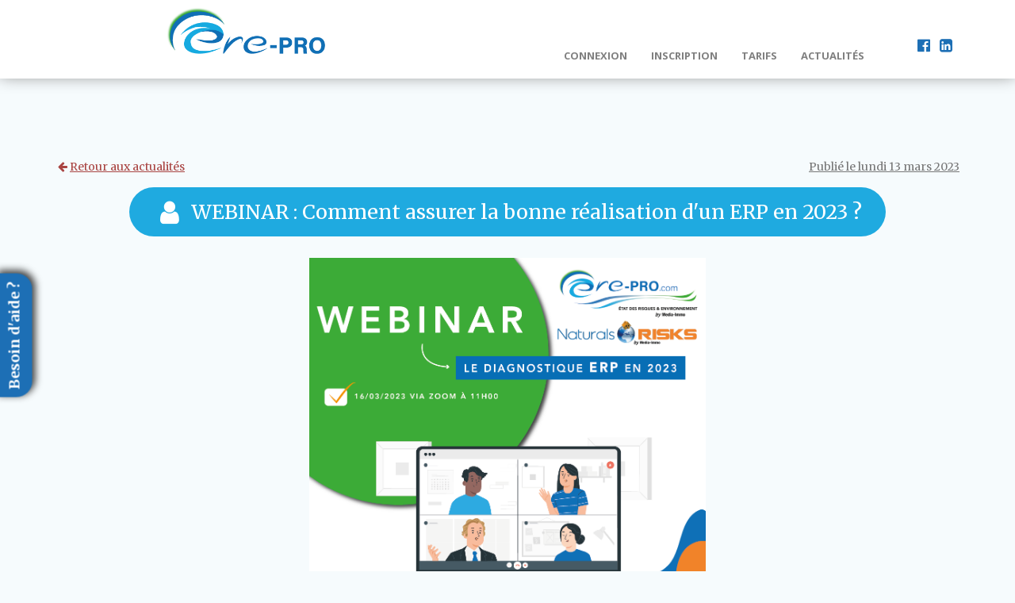

--- FILE ---
content_type: text/html
request_url: https://www.ernmt-pro.com/Article-0ca9277f91e40054767f69afeb0426711ca0fddd.html
body_size: 3146
content:
<!DOCTYPE html>
<html lang="fr">
<head>
    <meta http-equiv="Content-Type" content="text/html; charset=utf-8" />
    <meta content="width=device-width, initial-scale=1, maximum-scale=1" name="viewport">
    <meta name="description" content="ERP en ligne et sur commande (Etat des Risques et Pollutions)"/>

    <link rel="shortcut icon" href="/img/icons/favicon.ico" type="image/x-icon">
    <link rel="icon" href="/img/icons/favicon.png" type="image/png">
    <link rel="icon" href="/animated_favicon.gif" type="image/gif">
    <link rel="icon" sizes="32x32" href="/img/icons/favicon-32.png" type="image/png">
    <link rel="icon" sizes="64x64" href="/img/icons/favicon-64.png" type="image/png">
    <link rel="icon" sizes="96x96" href="/img/icons/favicon-96.png" type="image/png">
    <link rel="icon" sizes="196x196" href="/img/icons/favicon-196.png" type="image/png">
    <link rel="apple-touch-icon" sizes="152x152" href="/img/icons/apple-touch-icon.png">
    <link rel="apple-touch-icon" sizes="60x60" href="/img/icons/apple-touch-icon-60x60.png">
    <link rel="apple-touch-icon" sizes="76x76" href="/img/icons/apple-touch-icon-76x76.png">
    <link rel="apple-touch-icon" sizes="114x114" href="/img/icons/apple-touch-icon-114x114.png">
    <link rel="apple-touch-icon" sizes="120x120" href="/img/icons/apple-touch-icon-120x120.png">
    <link rel="apple-touch-icon" sizes="144x144" href="/img/icons/apple-touch-icon-144x144.png">
    <meta name="msapplication-TileImage" content="favicon-144.png">
    <meta name="msapplication-TileColor" content="#FFFFFF">

    <title>ERE-PRO</title>

    <link href="/vendor/bootstrap/css/bootstrap.css" rel="stylesheet">

    <link href="/vendor/css/font-awesome/css/font-awesome.min.css" rel="stylesheet" type="text/css">

    <link href='https://fonts.googleapis.com/css?family=Open+Sans:300italic,400italic,600italic,700italic,800italic,400,300,600,700,800' rel='stylesheet' type='text/css'>
    <link href='https://fonts.googleapis.com/css?family=Merriweather:400,300,300italic,400italic,700,700italic,900,900italic' rel='stylesheet' type='text/css'>


    <link href="/vendor/css/style.php?v=1769229088" rel="stylesheet" type="text/css" media="all" />
    <link href="/vendor/css/mediaQueries.css?v=1769229088" rel="stylesheet">
    <link href="/vendor/css/bootstrap-slider.css" rel="stylesheet">
    <link href="/vendor/css/radioCustom.css" rel="stylesheet">
    <link href="/vendor/css/fontawesome-iconpicker.css" rel="stylesheet">
    <link href="/node_modules/jquery-datetimepicker/jquery.datetimepicker.css" rel="stylesheet">
    
    <!-- Global site tag (gtag.js) - Google Analytics -->
    <script async src="https://www.googletagmanager.com/gtag/js?id=UA-38997862-2"></script>
    <script>
        window.dataLayer = window.dataLayer || [];
        function gtag(){dataLayer.push(arguments);}
        gtag('js', new Date());
        gtag('config', 'UA-38997862-2');
    </script>

</head>

<body id="page-top">
	


    <nav id="mainNav" class="navbar navbar-default navbar-fixed-top">

        <div class="container-fluid barreMenu">

            <div class="nav navbar-nav navbar-left">
                <a class="page-scroll" href="index.html">
                    <!-- <img src="" class="mainLogo " onError = "this.src = '/img/LogoERNMT.png'" /> -->
                    <img src="/img/LogoERE.png" class="" onError = "this.src = '/img/LogoERE.png'" />
                </a>
            </div>


            <div class="navbar-header">
                <button type="button" class="navbar-toggle collapsed" data-toggle="collapse" data-target="#bs-example-navbar-collapse-1">
                    <span class="sr-only">Toggle navigation</span> Menu <i class="fa fa-bars"></i>
                </button>
            </div>

            <div class="miniMenu">
                            </div>

            <div class="collapse navbar-collapse" id="bs-example-navbar-collapse-1">

                <ul class="nav navbar-nav navbar-right lesMenus padt-35">
                                                <li>
                                <a class="page-scroll" href="#connexion">
                                    Connexion                                </a>
                            </li>
                                                    <li>
                                <a class="popupInscription" href="">
                                    Inscription                                </a>
                            </li>
                                                    <li>
                                <a class="page-scroll" href="#tarif">
                                    Tarifs                                </a>
                            </li>
                                                    <li>
                                <a class="page-scroll" href="#services">
                                    Actualités                                 </a>
                            </li>
                                        </ul>
                
            </div>
            <div class="lienRezSociaux">
                <a href="https://www.facebook.com/erepronaturalrisk/" target="_blank"><i class="fa fa-fw fa-lg fa-facebook-official"></i></a>
                <a href="https://www.linkedin.com/company/ere-pro-natural-risk/" target="_blank"><i class="fa fa-fw fa-lg fa-linkedin-square"></i></i></a>
                <!--<a href="https://twitter.com/Ere_Pro" target="_blank"><i class="fa fa-fw fa-lg fa-twitter-square"></i></a>-->
            </div>
        </div>
    </nav>
<div id="aideButton" onClick="besoinDaideAffichePopup(undefined,false)" class="transitionColor buttonVert buttonHoverGris">
    Besoin d'aide ?
</div>
<div class="corp">
    <section id="info">
        <div class="container">
            <div class="row">
                <div class="col-lg-2">
                    <a href="../#services" class="text-danger"><u><i class='fa fa-fw fa-arrow-left'></i>Retour aux actualités</u></a>
                </div>
                <div class="col-lg-10 text-right text-muted">
                    <u>Publié le lundi 13 mars 2023</u>
                </div>
            </div>

            <div class="row padt-30">
                
                <div class="col-lg-12 text-center colTitreArticle">
                    
                    <span class="section-heading titreArticle"><i class="transitionColor fa fa-fw fa-lg fa-user"></i>&nbsp;WEBINAR : Comment assurer la bonne r&eacute;alisation d&#39;un ERP en 2023 ?</span>
                    <!-- <hr class="primary"> -->
                </div>
            </div>

            <div class="row">
                <div class="col-lg-12 text-center contenuArticle">
                    <p style="text-align:center"><img alt="" src="https://piecesjointes.media-immo.fr/183284d0ccfb57f1b261ade29a8aaaf054fc000c-477.png" style="height:500px; margin-bottom:0px; margin-left:0px; margin-right:0px; margin-top:0px; width:500px" /></p>

<h3 style="text-align:center"><strong><a href="https://www.linkedin.com/feed/hashtag/?keywords=webinar&amp;highlightedUpdateUrns=urn%3Ali%3Aactivity%3A7041054186309877760">#WEBINAR</a>&nbsp;anim&eacute; par nos experts en partenariat avec la&nbsp;<a href="https://www.linkedin.com/company/cdi-fnaim/">CDI-FNAIM</a><br />
Comment assurer la bonne r&eacute;alisation d&#39;un ERP en 2023 ?</strong></h3>

<h3 style="text-align:center"><strong>&nbsp;Mercredi 16 mars &agrave; 11h00<br />
&nbsp;Pour participer :&nbsp;</strong><a href="https://forms.gle/vv45p3brRFPuv27Q9">https://forms.gle/vv45p3brRFPuv27Q9</a></h3>                </div>
            </div>
        </div>
    </section>
    <!-- <section id="info">
        <div class="container">
            <div class="row">
                <div class="col-lg-12 text-center">
                    <h2 class="section-heading"></h2>
                    <hr class="primary">
                </div>
            </div>

            <div class="row">
                <div class="col-lg-12 text-center contenuArticle">
                                    </div>
            </div>
        </div>
    </section> -->
        </div> <!-- fermeture corp -->
    <footer>
    	<div class="container">
            <div class="row">
                <div class="col-lg-5 col-sm-5">
                    <div class="row titre">
                        À Propos :
                    </div>
                    <div class="row">
                        <a class="lienDocument" target="_blank" href="Qui-Sommes-Nous.html">
                            Qui sommes-nous ?
                        </a>
                    </div>
                    <div class="row">
                        <a class="lienDocument" target="_blank"  href="Formulaire-ERNMT.html">
                            Qu'est ce que le formulaire ERP ?
                        </a>
                    </div>

                    <div class="row">
                        <a class="lienDocument" target="_blank"  href="BASOS-BASIAS.html">
                            <!-- Qu'est-ce que l'ERPS ? -->
                            Qu'est-ce que BASOL/BASIAS ?
                        </a>
                    </div>

                    <div class="row">
                        <a class="lienDocument" target="_blank"  href="Loi-ALUR-ERPS.html">
                            Que dit la loi ALUR sur l'ERPS ?
                        </a>
                    </div>

                    <div class="row">
                        <a class="lienDocument" target="_blank"  href="Nouveau-Decret-ERPS.html">
                            Nouveau décret sur l'ERPS
                        </a>
                    </div>
                </div>

                <div class="col-lg-4 col-sm-4">
                    <div class="row titre">
                        Informations :
                    </div>
                                            <div class="row">
                            <a class="lienDocument" href="APropos.html" >
                                À propos d'ERE-PRO.com                            </a>
                        </div>
                                            <div class="row">
                            <a class="lienDocument" href="pdf/Politique_de_confidentialite_des_donnees.pdf" >
                                Protection de vos données (RGPD)                            </a>
                        </div>
                                    </div>

                <div class="col-lg-3 col-sm-3 text-right">
                    <div class="row titre">
                        Déclaration CNIL<br />n° 1594453v0
                    </div>
                    <div class="row">
                        <a class="lienDocument" target="_blank"  href="CGU.html">
                            Condition générale d'utilisation
                        </a>
                        <br />
                        © ERE-PRO 2011 - 2026                    </div>
                </div>
            </div>
        </div>
    </footer>

    <script src="/vendor/jquery/jquery.js"></script>

    <script src="/vendor/jquery/jquery.redirect.js"></script>

    <script src="/vendor/bootstrap/js/bootstrap.js"></script>
    <!--<script type = "text/javascript" src = "https://ajax.googleapis.com/ajax/libs/jqueryui/1.11.3/jquery-ui.min.js"></script> -->

    <script src="/vendor/jquery/jquery.easing.js"></script>
    <script src="/vendor/scrollreveal/scrollreveal.min.js"></script>
  <!--  <script src="vendor/magnific-popup/jquery.magnific-popup.min.js"></script> -->
    <script src="/vendor/js/prototype.js?v=1769229088"></script>
    
        <script src="/vendor/js/popup.js?v=1769229088"></script>
        <script src="/vendor/js/script.js?v=1769229088"></script>
    <script src="/vendor/js/myPopup.js?v=1769229088"></script>

    <script>
        var ENLIGNE = 1;
        var COMMANDE = 2;
        var AR = [];
        var choixTypeRea = '';
        
    </script>

    

    
    <script src="/vendor/js/bootstrap-slider.js"></script>
    <script src="/vendor/js/fontawesome-iconpicker.js"></script>
    <script src="/node_modules/jquery-datetimepicker/build/jquery.datetimepicker.full.js"></script>

</body>

</html>



--- FILE ---
content_type: text/css
request_url: https://www.ernmt-pro.com/vendor/css/style.php?v=1769229088
body_size: 9497
content:


<style type="text/css">
  html,
  body {
    height: 100%;
    width: 100%;
  }

  body {
    /* background: url('../../img/bg0.jpg'); */
    /* background-color: #fafdf6 !important; */
    background-color: rgb(246, 251, 253) !important;
  }

  .textColorLightRed {
    color:
      #c80000  }

  .commentaireTextarea {
    resize: none;
  }

  .corp {
    min-height: 100vh;
  }

  .titre-modal-parcelle {
    font-size: 14px !important;
  }

  .infoParcelle i {
    vertical-align: middle;
  }

  .radioActiveLabel {
    color: #c80000;
    font-weight: 900 !important;
    text-decoration: underline;
  }

  .formModifMdp {
    margin-top: 30px;
  }

  .fadeIframeERNMT {
    background-color: #000;
    z-index: 999;
    opacity: 0.5;
    min-height: 100vh;
  }

  .modificationInfo .grandButton {
    width: 60% !important;
  }

  .note {
    font-style: italic;
    margin: 10px 0px 20px 0px;
  }

  footer {
    line-height: 2;
  }

  .contenuOngletInfo {
    margin-top: 30px;
  }

  .contenuOngletInfo table {
    margin: auto;
  }

  .conteneurIframeERNMT,
  .fadeIframeERNMT {
    position: fixed;
    top: 0;
    width: 100%;
    display: none;
  }

  .conteneurIframeERNMT {
    text-align: center;
    z-index: 1000;
    bottom: 0;
    margin: 20px auto;
  }

  .closeERNMT {
    position: absolute;
    font-size: 20px;
    padding: 5px 10px;
    right: 0;
    margin-right: calc(5% - 20px);
    margin-top: -15px;
  }

  .close:hover {
    background: #505050;
    color: #fff
  }

  .close {
    float: right;
    font-size: 21px;
    font-weight: bold;
    line-height: 1;
    color: #000;
    text-shadow: 0 1px 0 #fff;
    background: #900;
    color: #FFFFFF;
    line-height: 25px;
    position: absolute;
    right: -12px;
    text-align: center;
    top: -10px;
    width: 24px;
    text-decoration: none;
    font-weight: bold;
    -webkit-border-radius: 12px;
    -moz-border-radius: 12px;
    border-radius: 12px;
    -moz-box-shadow: 1px 1px 3px #000;
    -webkit-box-shadow: 1px 1px 3px #000;
    box-shadow: 1px 1px 3px #000;
  }


  .iframeERNMT {
    border: 2px solid
      #1D6FB5    ;
    width: 90%;
    background-color: #fff;
    height: 100%;
  }

  footer {
    background-color: #000 !important;
    padding: 10px 0px;
    bottom: 0;
    width: 100%;
    box-shadow: 0px -1px 5px grey;
  }

  a.mdpOublie,
  input.btnConnexion {
    color: #fff;
    font-weight: bold;
    padding: 5px;
    display: block;
    border-radius: 20px;
    background-color:
      #1D6FB5    ;
  }

  a.mdpOublie {
    border-color: transparent;
  }

  a.mdpOublie:hover {
    text-decoration: underline;
    /* color: LawnGreen !important; */
  }

  input.btnConnexion {
    border: 3px solid #fff;
  }

  footer a,
  footer {
    color:
      #808080    ;
  }

  footer a:hover {
    color:
      #1D6FB5    ;
  }

  .form-control-text {
    display: inline-table !important;
  }

  footer .titre {
    margin-bottom: 10px;
    font-size: 15px;
    font-weight: bold;
    font-style: italic;
  }

  .required-field {
    color:
      #900    ;
    font-size: 10px;
  }

  .divImportCSV {
    margin: 30px auto !important;
    width: 700px;
    margin: auto;
  }

  .titreCommande {
    font-size: 20px;
    margin-bottom: 10px;
  }

  .conteneurImportCSV {
    border-bottom: 1px solid
      #1D6FB5    ;
    border-top: 1px solid
      #1D6FB5    ;
    margin: 30px auto 40px auto;
    background-color: #f6f6f6;
  }

  #champsFichierCSV {
    margin-bottom: 20px;
  }


  hr.light {
    /* border-color: white; */
    border-color:
      #1D6FB5    ;
  }

  a {
    -webkit-transition: all 0.35s;
    -moz-transition: all 0.35s;
    transition: all 0.35s;
    color:
      #1D6FB5    ;
    cursor: pointer;
    outline: none;
    text-decoration: none;
  }

  .pages {
    margin: 20px auto;
    text-align: center;
  }

  .pages button {
    background-color:
      #808080    ;
    border: none;
    margin: 0px 5px;
    font-weight: bold;
    color: #fff;
    outline: none;
  }

  .pages button:hover {
    background-color:
      #1D6FB5    ;
    color: #000;
  }


  /* BARRE MENU */

  .miniMenu {
    width: 50%;
    float: right;
    text-align: right;
    padding: 5px 0px;
  }

  .alerteMailTxt {
    color: #000;
    margin-top: 10px;
    margin-left: 10px;
    font-weight: bold;
  }


  .barreMenu,
  .conteneurMiniBarreMenu {
    width: 930px;
  }

  .conteneurMiniBarreMenu {
    text-align: right;
  }


  .ligneRechercheERNMT {
    text-align: center;
  }

  .barreMenu img {
    /* width: 330px; */
    width: 250px;
    /* margin-top: 10px; */
    margin-bottom: 13px;
  }

  /* .barreMenu .mainLogo {
  width: 330px;
  margin-top: 10px;
  margin-bottom: 5px;
} */
  .barreConsoCompteur {
    margin: auto;
  }

  .barreConsoCompteur td {
    width: 30px;
    border: 1px solid #000;
  }

  .titreConso {
    font-weight: bold;
    margin-bottom: 10px;
    text-decoration: underline;
  }

  .ernmtATerminer {
    cursor: default;
    max-height: 400px;
    overflow-x: hidden;
    overflow-y: auto;
    background: rgba(255, 255, 254, 0.5);
  }

  .logoCompte {
    max-width: 90%;
    max-height: 300px;
  }

  .offreSpecialeTarif {
    background-color:
      #c80000    ;
    color: #fff;
    font-style: italic;
    font-weight: bold;
    letter-spacing: 1.5px;
  }

  #spancode-promo {
    cursor: default;
  }

  .divTabs {
    display: inline-block;
  }

  .divLogoCompte {
    text-align: center;
    padding: 20px 0px;
  }

  .spanLoader {
    width: 100%;
    display: inline-block;
    text-align: center;
  }

  .input-group-addon {
    cursor: pointer;
  }

  .histo-par-mois .mois, .messagerie-par-annee .annee,
  .facturePack-par-annee .anneePack, 
  .factureAbo-par-annee .anneeAbo, 
  .factureUrba-par-annee .anneeUrba, 
  .factureUrbaPack-par-annee .anneeUrbaPack  {
    padding: 5px 0px 5px 20px;
    cursor: pointer;
    font-weight: bold;
    text-transform: uppercase;
    margin: 5px 0px;
    border-radius: 10px;
    background-color: #ddd;
    color: #000;
  }

  #loaderMois, #loaderAnnee, #loaderMessagerie,
  #loaderAnneePack, #loaderAnneeAbo,
  #loaderMoisPack, #loaderMoisAbo, 
  #loaderAnneeUrba, #loaderMoisUrba, 
  #loaderAnneeUrbaPack, #loaderMoisUrbaPack {
    position: absolute;
    right : 0;
    margin-right: 40px;
  }

  .histo-par-mois, .messagerie-par-annee .annee,
  .facturePack-par-annee .anneePack,
  .factureAbo-par-annee .anneeAbo,
  .factureUrba-par-annee .anneeUrba, 
  .factureUrbaPack-par-annee .anneeUrbaPack  {
    margin: 10px 0px;
  }

  .moisMessagerie, .moisFacturePack, .moisFactureAbo, .moisFactureUrba, .moisFactureUrbaPack {
      padding: 5px 0px 5px 20px;
      -moz-border-radius: 5px;
      -webkit-border-radius: 5px;
      -khtml-border-radius: 5px;
      border-radius: 5px;
      background-color: #ddd;
      margin: 0px 0px 10px 0px;
      font-style: italic;
      cursor: pointer;
  }

  .moisMessagerieActive, .moisMessagerie:hover,
  .moisFacturePackActive, .moisFactureAboActive,
  .moisFacturePack:hover, .moisFactureAbo:hover,
  .moisFactureUrbaActive ,.moisFactureUrba:hover,
  .moisFactureUrbaPackActive ,.moisFactureUrbaPack:hover {
    background-color: #ccc;

  }

  .histo-par-mois .mois:hover, .histo-par-mois .moisActive, .messagerie-par-annee .anneeActive,
  .messagerie-par-annee .annee:hover,
  .facturePack-par-annee .anneePack:hover,
  .facturePack-par-annee .anneeActivePack,
  .factureAbo-par-annee .anneeAbo:hover,
  .factureAbo-par-annee .anneeActiveAbo,
  .factureUrba-par-annee .anneeUrba:hover, 
  .factureUrba-par-annee .anneeActiveUrba, 
  .factureUrbaPack-par-annee .anneeUrbaPack:hover,
  .factureUrbaPack-par-annee .anneeActiveUrbaPack {
    background-color: #1D6FB5 !important;
    color: #FFF !important;
  }

  .histo-par-mois .histo, .messagerie-par-annee .mois,
  .contenuMessageMois,
  .facturePack-par-annee .moisPack,
  .factureAbo-par-annee .moisAbo,
  .factureUrba-par-annee .moisUrba,
  .factureUrbaPack-par-annee .moisUrbaPack,
  .contenuFacturePackMois, 
  .contenuFactureAboMois,
  .contenuFactureUrbaMois,
  .contenuFactureUrbaPackMois {
    display: none;
  }

  .adrTelechargement span {
    font-weight: bold;
  }

  .adrTelechargement {
    text-align: left;
    margin: 0px 0px 20px 0px;
    font-size: 15px;
  }

  .cadreVert-popup {
    background-color:
      #1D6FB5    ;
    padding: 5px 10px;
    font-size: 15px;
    line-height: 2;
    /* color: #000; */
    color: #FFF;
  }


  .cadreVert-popup span {
    font-weight: bold;
  }

  .divTableCommande {
    max-height: 500px;
    overflow: auto;
  }

  .moyen-paiement .pf {
    padding: 5px 10px;
    color: #fff;
    font-size: 30px;
  }

  .moyen-paiement button {
    -moz-border-radius: 5px;
    -webkit-border-radius: 5px;
    -khtml-border-radius: 5px;
    border-radius: 5px;

    background-color:
      #808080    ;

    border: none;
    cursor: pointer;
    outline: none;

    margin: auto 5px;

    box-shadow: 3px 3px 10px 1px rgba(0, 0, 0, 0.75);
    -moz-box-shadow: 3px 3px 10px 1px rgba(0, 0, 0, 0.75);
    -webkit-box-shadow: 3px 3px 10px 1px rgba(0, 0, 0, 0.75);
  }

  /* ====== TABLEAU ============ */


  .table-data,
  .table-data-grand {
    width: 100%;
    margin: auto;
  }

  .table-avec-label,
  .table-avec-label-grand {
    margin: 10px 0px;
    text-align: center;
  }

  .enteteTab,
  .enteteTab-grand {
    font-style: italic;
    text-align: center;
    border-bottom: 1px solid
      #1D6FB5    ;
  }

  .table-achat {
    width: 100%;
  }

  .tdDate {
    width: 20%;
  }

  .tdButtonAction {
    text-align: right;
    /* width: 160px; */
    width: 220px;
  }

  .tdService {
    width: 250px;
  }

  table.stripe tr.transitionColor:hover {
    /* background-color: #f6fbee !important; */
    background-color: rgb(246, 251, 253) !important;
  }

  .modal-body-tab {
    width: 100% !important;
    padding: 0px !important;
  }


  .table-data td,
  .table-achat td,
  .table-data-grand td {
    padding: 10px;
  }

  .tabTelechargement td {
    padding: 5px 10px;
  }

  .tabTelechargement {
    margin-top: 20px;
    width: 100%;
  }

  .alerte {
    padding: 5px 0px;
    width: 100%;
    color: #fff;
    font-weight: bold;
    text-align: center;
  }

  .alerte-warning {
    background-color:
      #900    ;
  }

  .alerte-confirm {
    background-color: #738e43;
  }

  .table-data tr,
  .tabTelechargement tr {
    cursor: default;
  }


  .tdColorPrimary {
    color:#1D6FB5;
    text-align: center;
    font-weight: bold;
  }

  .tdButton {
    width: 20%;
    text-align: center;
  }

  .erreur404 {
    width: 100%;
    height: 95%;
    text-align: center;
    line-height: 5;
  }

  .erreur404 span {
    color: #000;
    font-weight: bold;
    font-size: 20px;
  }

  .bold {
    font-weight: bold;
  }

  .pjMessage {}

  /* ========================== */


  /* ======= BUTTON ====== */

  #aideButton {
    text-align: center;
    font-size: 18px;
    position: fixed;
    z-index: 1001;
    padding: 10px;
    margin-top: 400px;

    -moz-border-radius: 0px 0px 20px 20px;
    -webkit-border-radius: 0px 0px 20px 20px;
    -khtml-border-radius: 0px 0px 20px 20px;
    border-radius: 0px 0px 20px 20px;

    cursor: pointer;
    transform: rotate(-90deg);
    -ms-transform: rotate(-90deg);
    -webkit-transform: rotate(-90deg);
    margin-left: -60px;
  }

  .confirm-modal-button {
    width: 50px;
    margin-left: 10px;
  }

  .buttonDeconnexion {
    color:
      #c80000    ;
  }


  .grandButton i {
    vertical-align: middle;
    padding-right: 5px;
  }

  .grandButton {
    padding: 5px 0px;
    margin: 5px 0px;
    width: 100%;
    text-align: center;
  }

  .tdButton button {
    width: 200px !important;
    text-align: left;
    padding-left: 15px !important;
  }

  .buttonVert,
  .buttonGrisActive,
  .buttonJustif {
    background-color:
      #1D6FB5    ;
    color: #fff;
  }

  .buttonHoverVert:hover {
    background-color:
      #1D6FB5      !important;
    color: #fff !important;
  }

  .buttonDore {
    background-color:
      #D79A10      !important;
    color: #fff !important;
  }

  .buttonVertQrcode {
    background-color:
      #7BAD24    ;
    color: #fff !important;
  }



  .buttonHoverValider:hover {
    background-color:
      #3BA937      !important;
    color: #fff !important;
  }

  .buttonGris {
    background-color:
      #808080      !important;
    color: #ddd !important;
  }

  .buttonRouge,
  .buttonFilepdf {
    color: #fff;
    background-color:
      #900    ;
  }

  .buttonBleu,
  .buttonFilezip {
    background-color: #2d2d5c;
    color: #fff;
  }

  .buttonVideBleu {
    color: #2d2d5c;
  }

  .buttonHoverNoir:hover {
    background-color: #000;
    color: #fff;
  }

  .buttonHoverGris:hover {
    background-color:
      #808080    ;
    color: #fff;
  }

  .buttonAction {
    padding: 5px 10px;
    margin: 0px 10px;
  }


  .buttonGris,
  .buttonVertQrcode,
  .buttonVert,
  .buttonAction,
  .buttonGrisActive,
  .buttonRouge,
  .buttonBleu,
  .buttonFilezip,
  .buttonFilepdf,
  .buttonJustif {
    border: none;
    cursor: pointer;
    outline: none;
    font-weight: bold;

    -moz-border-radius: 20px;
    -webkit-border-radius: 20px;
    -khtml-border-radius: 20px;
    border-radius: 20px;

    box-shadow: 3px 3px 10px 1px rgba(0, 0, 0, 0.75);
    -moz-box-shadow: 3px 3px 10px 1px rgba(0, 0, 0, 0.75);
    -webkit-box-shadow: 3px 3px 10px 1px rgba(0, 0, 0, 0.75);
  }

  .group-span-filestyle {
    cursor: pointer;

  }

  /* #loaderMois {
  position: absolute;
  right : 0;
  margin-right: 40px;
} */


  .buttonVide {
    border: none;
    background: none;
    outline: none;
  }

  .buttonSupFichier {
    color:
      #900    ;
  }

  .loaderFade {
    background-color: #000;
    opacity: 0.8;
    z-index: 1800;
    width: 100%;
    position: fixed;
    top: 0;
    left: 0;
    height: 100%;
  }

  .loaderDialog {
    position: fixed;
    z-index: 1900;
    top: 0;
    width: 100%;
    text-align: center;
    margin-top: 10%;
  }

  /* ========================== */



  /* ======= GENERAL ===== */

  .text-right {
    text-align: right;
  }


  #slider-conso-depassement .slider-rangeHighlight {
    background:
      #900    ;
  }

  .transitionColor {
    -webkit-transition: background 0.5s linear, color 0.5s linear;
    -moz-transition: background 0.5s linear, color 0.5s linear;
    -ms-transition: background 0.5s linear, color 0.5s linear;
    -o-transition: background 0.5s linear, color 0.5s linear;
    transition: background 0.5s linear, color 0.5s linear;
  }

  .transitionOpacity {
    -webkit-transition: opacity 0.5s linear;
    -moz-transition: opacity 0.5s linear;
    -ms-transition: opacity 0.5s linear;
    -o-transition: opacity 0.5s linear;
    transition: opacity 0.5s linear;
  }

  .text-primary {
    color:
      #1D6FB5    ;
  }

  .text-second {
    color:
      #808080    ;
  }

  .text-third {
    color: #ddd;
  }

  .lineLarge {
    margin: 20px 0px 0px 0px;
  }

  .lineMedium {
    margin: 10px 0px 10px 0px;
  }

  .rowMargin {
    margin: 0px 20px;
  }


  .lineXLarge {
    padding: 20px 0px;
  }

  .input-group-addon-vide {
    color:
      #900    ;
  }

  .iconeWarning,
  .warningText {
    color:
      #900    ;
  }

  .alerteIBAN {
    color: #900;
    font-weight: bold;
    font-size: 15px;
    text-transform: uppercase;
    border: 1px solid #900;
    margin: 30px 0px;
    padding: 10px 0px;
  }

  .alerteIban {
    border: 1px solid #900;
    color: #900;
  }

  #moyenPaiement input {
    cursor: pointer;
  }

  .warningText {
    font-size: 20px;
    font-weight: bold;
  }


  .iconeQuestion {
    color: #FF8C00;
  }

  .partieAchatAbo {
    line-height: 2;
    margin-bottom: 10px;
  }

  #formInfoBancaire input {
    line-height: 0;
    text-transform: uppercase;
    text-align: center;
  }

  .partieAchatAbo .grandTitre {
    text-decoration: underline;
    font-weight: bold;
  }

  #formInfoBancaire button {
    margin-top: 10px;
    padding: 0px 15px;
  }

  .partieAchatAbo .titre {
    width: 150px;
    display: block;
    float: left;
    font-style: italic;
  }

  .iconeConfirm {
    color:
      #1D6FB5    ;
  }

  .iconeInfo {
    color: #2496ad;
  }

  .infoQt i {
    vertical-align: middle;
  }

  .infoQt a {
    text-decoration: underline;
  }



  .infoQt {
    margin: 10px auto;
  }

  .tooltip {
    z-index: 500;
  }

  /* ========================== */

  /* ======== MODAL ========== */
  .modal-body-reset {
    top: 10px;
    width: 850px;
    margin: 0px auto;
    text-align: center;
  }

  .modal-body-reset .modal-header h4 {
    padding: 15px 0px;
  }

  .modal-default {
    color: #333;
    background-color: #fff;
  }

  .modal-primary {
    color: #fff;
    background-color: #286090;
  }

  .modal-success {
    color: #fff;
    background-color: #5cb85c;
  }

  .modal-info {
    color: #fff;
    background-color: #5bc0de;
  }

  .modal-warning {
    color: #fff;
    background-color: #f0ad4e;
  }

  .modal-danger {
    color: #fff;
    background-color: #d9534f;
  }

  .modal-content {
    margin-left: auto;
    margin-right: auto;
  }

  .modal-body {
    width: 90%;
    margin: auto;
  }


  .modal-alerte-texte {
    padding: 10px 0px;
  }

  .modal-footer button {
    margin-left: 10px;
  }

  .modal-small {
    width: 250px;
  }

  .modal-medium {
    width: 500px;
  }

  .modal-large {
    width: 900px;
  }

  .partie-form-inscription {
    border: 1px solid #ddd;
    margin: 20px auto;
    border-radius: 20px;
    padding: 10px;
  }

  .partie-form-inscription .formContactSup {
    margin: 10px;
  }

  .partie-form-inscription .titre {
    padding: 10px;
  }


  #listeContactSup {
    text-align: left;
    width: 70%;
    line-height: 2;
    margin: auto;
  }

  .contactSup i {
    color:
      #900    ;
  }

  .divButtonDiapo {
    color:
      #1D6FB5    ;
    font-size: 3em;
  }

  #buttonLeftInscription,
  #partie2-inscription {
    /*  display: none; */
  }

  /* ========================== */


  /* ======== TITRE ========== */

  .titreDashBoard {
    text-align: center;
    background: #f6f6f6;
    margin: 20px 0px;
    padding: 5px 0px;
    font-weight: bold;
    cursor: pointer;

    -moz-border-radius: 20px;
    -webkit-border-radius: 20px;
    -khtml-border-radius: 20px;
    border-radius: 20px;

    border: 1px solid
      #808080    ;
    font-size: 14px;
  }

  .titreDashBoard:hover {
    background:
      #1D6FB5    ;
  }

  .selectVilleERNMT {
    width: 60%;
    margin: auto;
  }

  .choixTypeERNMT {
    margin: 20px auto;
    width: 60%;
    text-align: center;

  }

  .choixCertifs {
    margin: 20px auto;
    width: 98%;
    display: none;
  }

  .choixTypeCertificat {
    margin: 20px auto;
    width: 98%;
    display: none;
  }

  .underline {
    text-decoration: underline;
  }

  .titre-infoTarif {
    text-decoration: underline;
    font-weight: bold;
    line-height: 2;
  }

  h1,
  h2,
  h3,
  h4,
  h5,
  h6,
  div.titre-tarifBox {
    font-family: 'Open Sans', 'Helvetica Neue', Arial, sans-serif;
  }

  h4 {
    padding: 30px 0px;
  }

  .upper {
    text-transform: uppercase;
  }


  .sous-titre-TarifBox {
    /* background-color : #eaf6d5; */
    background-color: #1FAAE0;
    /* color: #000; */
    color: #FFF;
    padding: 10px 0px;
    font-style: italic;
    font-size: 16px;
  }

  .partieDroite-dashboard h5 {
    border-bottom: 2px solid
      #1D6FB5    ;
    font-size: 15px;
    font-style: italic;
    padding-bottom: 10px;
    font-weight: bold;
  }


  form .input-group-addon,
  .formConnexion .input-group-addon,
  .formInscription .input-group-addon,
  form .table tr {
    cursor: default;
  }

  /* ========================== */

  .divOmbre {
    border: 1px solid #ddd;

    -webkit-box-shadow: 1px 1px 11px 7px rgba(221, 221, 221, 0.59);
    -moz-box-shadow: 1px 1px 11px 7px rgba(221, 221, 221, 0.59);
    box-shadow: 1px 1px 11px 7px rgba(221, 221, 221, 0.59);
  }

  .divOmbreDroite {
    -webkit-box-shadow: 6px 6px 18px 0px rgba(0, 0, 0, 0.4);
    -moz-box-shadow: 6px 6px 18px 0px rgba(0, 0, 0, 0.4);
    box-shadow: 6px 6px 18px 0px rgba(0, 0, 0, 0.4);
  }

  .divOmbreGauche {
    -webkit-box-shadow: -6px 6px 18px 0px rgba(0, 0, 0, 0.4);
    -moz-box-shadow: -6px 6px 18px 0px rgba(0, 0, 0, 0.4);
    box-shadow: -6px 6px 18px 0px rgba(0, 0, 0, 0.4);
  }

  .partie-dashboard {
    padding: 10px;
    margin: 20px;
  }

  .partie-dashboard,
  .partieGauche-dashboard {

    -moz-border-radius: 10px;
    -webkit-border-radius: 10px;
    -khtml-border-radius: 10px;
    border-radius: 10px;
    background-color: #fff;

  }

  .listeFichier .fichierName {
    margin: 5px 0px 5px 10px;
  }

  .fichierName {
    word-break: break-all;
  }


  .titleInputFile {
    float: none;
  }

  .infoAbo {
    font-size: 17px;
  }

  .fichierName button,
  .contactSup button {
    margin-right: 10px;
  }

  input[type=file]:not(input[name="files[]"]) {
    display: none;
  }

  #fileupload button[type=submit]:hover {
    background-color: rgb(21, 84, 138);
  }

  .message-title {
    font-size: 15px;
    font-weight: bold;
    margin: 15px auto;
  }

  .message-sub-title span {
    font-weight: bold;
    font-style: italic;
  }

  .message-body {
    text-align: left;
  }

  .message-body {
    padding: 20px 0px 0px 0px;
  }

  .conversation-body {
    padding-left: 20px;
    padding-right: 20px;
    height: 300px;
    overflow-y: auto;
    overflow-x: hidden;
  }


  .conversation-message-gauche {
    text-align: left;
    background-color: #a6d9f0;
    /* background-color: #1D6FB5    ;
    */ color: #000;
    float: left;
  }

  .conversation-message-droite {
    text-align: right;
    background-color: #ddd;
    float: right;
  }

  .conversation-message-gauche,
  .conversation-message-droite {
    position: relative;
    padding: 10px 20px 5px 10px;
    min-width: 35px;
    max-width: 50%;
    border-radius: 20px;
    word-wrap: break-word;
  }

  .conversation-message-gauche:after,
  .conversation-message-droite:after {
    top: 50%;
    border: solid transparent;
    content: " ";
    height: 0;
    width: 0;
    position: absolute;
    pointer-events: none;
    border-color: rgba(221, 221, 221, 0);
    border-width: 20px;
    margin-top: -20px;
  }

  .conversation-message-gauche:after {
    /* border-right-color: #1D6FB5    ;
    */ border-right-color: #a6d9f0;
    right: 100%;
  }

  .conversation-message-droite:after {
    border-left-color: #ddd;
    left: 100%;
  }

  .conversation-sous-titre span {
    font-weight: bold;
  }

  .conversation-sous-titre {
    font-size: 12px;
  }

  .conteneur-message-conversation {
    width: 95%;
    display: inline-block;
    margin: 5px 0px;
  }

  .conteneur-message-conversation .message {
    padding-bottom: 10px;
  }

  .etatAbonnement {
    margin-left: 10px;
    padding: 8px 15px;
    color: #fff;
    display: inline-block;
  }

  .tdTitreTab {
    text-align: center;
    font-weight: bold;
  }

  .tdTitreTabDate {
    font-size: 20px;
    color:
      #1D6FB5    ;
  }

  .tabs {
    text-decoration: none;
    background-color: #ddd;
    cursor: pointer;
    width: 150px;
    padding: 10px 0px;
    color: #000;
    -moz-border-radius: 20px;
    -webkit-border-radius: 20px;
    -khtml-border-radius: 20px;
    border-radius: 20px;
  }

  .tabs:hover,
  .tabsActive {
    color: #fff;
    background-color:
      #1D6FB5    ;
  }


  .tabs,
  .tabsActive {
    float: left;
    margin: 0px 10px 20px 10px;
    /* border-radius: 30px;*/
  }


  .tabs i {
    margin-bottom: 10px;
  }

  .partieTabs {
    padding: 20px;
    display: none;
  }

  .accordion {
    margin-top: 35px;
  }


  /*.contenuTabs {
  padding: 20px;
}*/

  .partieGauche-dashboard {
    /*  border-radius: 30px;*/
    margin: auto;
  }

  .infoSociete {
    padding: 0px 10px 0px 20px;
    margin: 30px 0px;
    word-wrap: break-word;
  }

  .divModifLogoCompte {
    text-align: center;
    padding: 10px 0px;
  }

  .infoSociete span {
    white-space: normal;
  }

  .infoSociete i {
    line-height: 3;
    margin-right: 10px;
  }


  #autoCompleteVille {
    height: 300px;
    overflow: auto;
  }

  /*#villeERNMT, #autoCompleteVille {
  width: 400px;
}*/

  /*#cpERNMT {
  width: 70px;
  display: none;
  color: #000;
  background-color: #1D6FB5  ;
  }

  */ .partie-info {
    margin: auto;
    line-height: 2;
    /* background-color: #1FAAE0    ;
    */ background-color:
      #a6d9f0    ;
    padding: 15px;
    -moz-border-radius: 30px;
    -webkit-border-radius: 30px;
    -khtml-border-radius: 30px;
    border-radius: 30px;
  }

  .partie-info .input-group {
    margin-bottom: 20px;
  }

  .formInscription .input-group,
  .formCreerSousCompte .input-group {
    margin: 0px 0px 15px 0px;
  }

  .divVilleAutoComplete:hover {
    background-color:
      #1D6FB5    ;
  }

  .divVilleAutoComplete {
    cursor: pointer;
  }

  #divCheckBoxRemember label {
    /* color: #fff; */
    color:
      #1D6FB5    ;
    font-weight: 600;
  }


  .formInscription .input-group {
    margin: 0px 0px 15px 0px;
  }

  .dateHeureErnmt {
    font-weight: bold;
    font-style: italic;
    line-height: 2;
  }

  .formConnexion {
    width: 30%;
    margin: auto;
    background: rgba(255, 255, 255, 0.6);
    padding: 15px;
    border-radius: 15px;
  }

  .formConnexion .text-pro-only {
    color: red;
    font-weight: 600;
    /* text-shadow: 3px 3px 3px black; */
  }

  #connexion {
    background-color: transparent;
  }

  #connexion,
  #ernmt {
    padding: 130px 0px;
  }

  #bg-connexion {
    /*background-image: url(../../img/fond_aleatoire/2.jpg);*/
    background-color: #ddd;
    background-repeat: no-repeat;
    background-position: top center;
    background-attachment: fixed;
    background-size: 100%;
  }

  .container-section {
    /* margin-top: 50px;*/
  }

  .sous-titre {
    font-size: 20px;
  }

  #nbCreditDecompte {
    text-decoration: underline;
  }

  #conteneurPartieERNMT,
  .row-codepromo {
    margin-top: 20px;
  }

  .contenu-tarifBox {
    padding: 20px 0px;
  }

  .row {
    /* border: 1px solid #000;*/
  }

  .contenu-box {
    padding: 10px 0px;
  }

  .ancienPrix {
    color:
      #900    ;
    text-decoration: line-through;
    font-style: italic;
    margin-right: 10px;
  }

  #listeParcelleCadastrale {
    height: 90px;
    overflow-x: hidden;
    overflow-y: auto;
  }

  .formERNMTSurCommande {
    margin: auto;
  }

  .divTabErnmtCommande {
    margin: 0px auto 30px auto;
    display: none;
    border-bottom: 3px solid #ddd;
    padding-bottom: 20px;
  }

  .table-commande {
    width: 100%;
  }

  .table-commande tbody td {
    padding: 10px !important;
  }

  .formERNMTSurCommande,
  .tarif-box {
    background-color: #fff;
  }

  #lesERNMTCommande {
    max-height: 300px;
    overflow-x: hidden;
    overflow-y: auto;
    margin-bottom: 10px;
  }

  .divButtonCommande {
    max-width: 300px;
    margin: auto;
  }

  .lineBottom {
    margin-bottom: 10px;
  }

  .tarif-box,
  .box,
  .formERNMTSurCommande {
    /*height: 500px;*/
    width: 100%;

    -moz-border-radius: 50px;
    -webkit-border-radius: 50px;
    -khtml-border-radius: 50px;
    border-radius: 50px;

    padding: 5px 0px;

  }

  section#tarif {
    padding: 0;

  }

  .tarif-box {
    max-width: 570px;

  }

  .rowGoTo a.goTo {
    display: inline-block;
    padding-top: 50px;
  }

  .service-box,
  .tarif-box {
    cursor: pointer;
  }

  .service-box:hover>i {
    color:
      #808080    ;
  }

  .service-box {
    /* margin: 50px 0px;, */
    height: 100%;
    padding: 35px 0px;
    border: 2px solid rgba(128, 128, 128, 0.3);
    background: #FFF;
  }

  .service-box p {
    color: #777;
  }

  .service-box h3 p {
    font-size: inherit !important;
    color: inherit !important;
  }

  .contenuArticle img {
    max-width: 100% !important;
  }

  code {
    font-family: 'Merriweather', 'Helvetica Neue', Arial, sans-serif;
  }

  .titreArticle {
    font-size: 25px;
    /* background-color: #B9A22B; */
    background-color:
      #1FAAE0    ;
    color: #FFFFFF;
    padding: 15px 30px;
    /* padding-left: 70px; */
    margin: 0;
    border-radius: 50px;
  }

  .contenuArticle {
    font-size: 20px;
    margin-top: 40px;
  }


  #info {
    padding: 200px 0px;
  }

  .info {
    word-break: break-all;
  }

  #nouveauRadon {
    width: 700px;
  }

  #nouveauRadon img {
    max-width: 100%;
  }

  .service-box img {
    display: none;
  }

  .dashboard {
    width: 90%;
    margin: 20px auto;
  }


  .tarif-box:hover,
  .box:hover,
  .table-avec-label:hover {
    background: #f6f6f6;
    cursor: pointer;
  }

  .tarif-box i {
    color:
      #808080    ;
  }

  .tarif-box:hover>i {
    color:
      #1D6FB5    ;
  }

  .hautPage:hover,
  .goTo:hover {
    color:
      #1D6FB5      !important;
  }

  .hautPage {
    cursor: pointer;
    margin-top: 10px;
    color: #ddd;
  }

  .rowHautPage {
    margin-top: 20px;
    text-align: right;
  }

  .spanAffTelechargement {
    display: none;
    width: 100%;
  }

  .spanAffTelechargement ul {
    padding-left: 5px;
    padding-top: 5px;
  }

  #divAdresseFacturation {
    margin-top: 20px;
  }

  .service-box p {
    margin-bottom: 0;
  }

  .service-box p {
    color: #777;
  }

  .service-box img {
    display: none;
  }

  .service-box,
  .tarif-box {
    cursor: default !important;
  }

  .service-box h3 p {
    font-size: inherit !important;
    color: inherit !important;
  }

  .service-box:hover>i {
    color:
      #808080    ;
  }

  .service-box .laDate {
    background-color: gainsboro;
    color:
      #1D6FB5    ;
    padding: 5px 20px;
    position: absolute;
    left: 25px;
    top: 10px;
  }

  .service-box .laDate .leJour,
  .service-box .laDate .leMois {
    font-weight: 800;
  }

  .divInformation {
    margin: 10px auto 10px auto;
  }

  .partie-info .titre,
  .divFormAdresse .titre {
    font-weight: bold;
  }

  .divFormAdresse {
    margin-bottom: 20px;
  }

  /* ================================== */

  .message-body p {
    font-size: 14px;
  }

  p {
    font-size: 16px;
    line-height: 1.5;
    /*margin-bottom: 20px;*/
  }

  .bg-primary {
    background-color:
      #1D6FB5    ;
  }

  .bg-dark {
    background-color:
      #808080    ;
    color: white;
  }

  .text-faded {
    color: rgba(255, 255, 255, 0.7);
  }

  section {
    padding: 150px 0;
    /*height: 100%;*/
  }

  aside {
    padding: 50px 0;
  }

  .no-padding {
    padding: 0;
  }

  .navbar-default {
    background-color: white;
    border-color: rgba(34, 34, 34, 0.05);
    font-family: 'Open Sans', 'Helvetica Neue', Arial, sans-serif;
    -webkit-transition: all 0.35s;
    -moz-transition: all 0.35s;
    transition: all 0.35s;
    /* height: 100px; */
    box-shadow: 0px -4px 20px grey;
  }

  .navbar-default .navbar-header .navbar-brand {
    color:
      #1D6FB5    ;
    font-family: 'Open Sans', 'Helvetica Neue', Arial, sans-serif;
    font-weight: 700;
    text-transform: uppercase;
  }

  .navbar-default .navbar-header .navbar-brand:hover,
  .navbar-default .navbar-header .navbar-brand:focus {
    color: #eb3812;
  }

  .navbar-default .navbar-header .navbar-toggle {
    font-weight: 700;
    font-size: 12px;
    color: #ddd;
    text-transform: uppercase;
  }

  .navbar-default .nav>li>a,
  .navbar-default .nav>li>a:focus {
    text-transform: uppercase;
    font-weight: 700;
    font-size: 13px;
    color:
      #808080    ;
  }

  .navbar-default .nav>li>a:hover,
  .navbar-default .nav>li>a:focus:hover {
    color:
      #1D6FB5    ;
  }

  .navbar-default .nav>li.active>a:hover,
  .navbar-default .nav>li.active>a:focus:hover {
    background-color: transparent;
  }

  header {
    position: relative;
    width: 100%;
    min-height: auto;
    -webkit-background-size: cover;
    -moz-background-size: cover;
    background-size: cover;
    -o-background-size: cover;
    background-position: center;
    background-image: url('../img/header.jpg');
    text-align: center;
    color: white;
  }

  header .header-content {
    position: relative;
    text-align: center;
    padding: 100px 15px 100px;
    width: 100%;
  }

  header .header-content .header-content-inner h1 {
    font-weight: 700;
    text-transform: uppercase;
    margin-top: 0;
    margin-bottom: 0;
    font-size: 30px;
  }

  header .header-content .header-content-inner hr {
    margin: 30px auto;
  }

  header .header-content .header-content-inner p {
    font-weight: 300;
    color: rgba(255, 255, 255, 0.7);
    font-size: 16px;
    margin-bottom: 50px;
  }

  .section-heading {
    margin-top: 0;
    text-align: center;
  }

  .call-to-action h2 {
    margin: 0 auto 20px;
  }

  .navbar-default .nav>li.active>a,
  .navbar-default .nav>li.active>a:focus {
    color:
      #1D6FB5      !important;
    background-color: transparent;
  }

  hr {
    border-color:
      #1D6FB5    ;
    border-width: 3px;
    max-width: 50px;
  }

  .no-gutter>[class*='col-'] {
    padding-right: 0;
    padding-left: 0;
  }

  .btn-default:not(.btnBootstrap) {
    color:
      #808080    ;
    background-color: white;
    border-color: white;
    -webkit-transition: all 0.35s;
    -moz-transition: all 0.35s;
    transition: all 0.35s;
  }

  .btn-default:hover,
  .btn-default:focus,
  .btn-default.focus,
  .btn-default:active,
  .btn-default.active,
  .open>.dropdown-toggle.btn-default {
    color:
      #808080    ;
    background-color: #f2f2f2;
    border-color: #ededed;
  }

  .btn-default:active,
  .btn-default.active,
  .open>.dropdown-toggle.btn-default {
    background-image: none;
  }

  .btn-default.disabled,
  .btn-default[disabled],
  fieldset[disabled] .btn-default,
  .btn-default.disabled:hover,
  .btn-default[disabled]:hover,
  fieldset[disabled] .btn-default:hover,
  .btn-default.disabled:focus,
  .btn-default[disabled]:focus,
  fieldset[disabled] .btn-default:focus,
  .btn-default.disabled.focus,
  .btn-default[disabled].focus,
  fieldset[disabled] .btn-default.focus,
  .btn-default.disabled:active,
  .btn-default[disabled]:active,
  fieldset[disabled] .btn-default:active,
  .btn-default.disabled.active,
  .btn-default[disabled].active,
  fieldset[disabled] .btn-default.active {
    background-color: white;
    border-color: white;
  }

  .btn-default .badge {
    color: white;
    background-color:
      #808080    ;
  }

  .btn-primary {
    color: white;
    background-color:
      #1D6FB5    ;
    border-color:
      #1D6FB5    ;
    -webkit-transition: all 0.35s;
    -moz-transition: all 0.35s;
    transition: all 0.35s;
  }

  .btn-primary:hover,
  .btn-primary:focus,
  .btn-primary.focus,
  .btn-primary:active,
  .btn-primary.active,
  .open>.dropdown-toggle.btn-primary {
    color: white;
    background-color:
      #1D6FB5    ;
    border-color:
      #1D6FB5    ;
  }

  .btn-primary:active,
  .btn-primary.active,
  .open>.dropdown-toggle.btn-primary {
    background-image: none;
  }

  .btn-primary.disabled,
  .btn-primary[disabled],
  fieldset[disabled] .btn-primary,
  .btn-primary.disabled:hover,
  .btn-primary[disabled]:hover,
  fieldset[disabled] .btn-primary:hover,
  .btn-primary.disabled:focus,
  .btn-primary[disabled]:focus,
  fieldset[disabled] .btn-primary:focus,
  .btn-primary.disabled.focus,
  .btn-primary[disabled].focus,
  fieldset[disabled] .btn-primary.focus,
  .btn-primary.disabled:active,
  .btn-primary[disabled]:active,
  fieldset[disabled] .btn-primary:active,
  .btn-primary.disabled.active,
  .btn-primary[disabled].active,
  fieldset[disabled] .btn-primary.active {
    background-color:
      #1D6FB5    ;
    border-color:
      #1D6FB5    ;
  }

  .btn-primary .badge {
    color:
      #1D6FB5    ;
    background-color: white;
  }

  .btn:not(.btnBootstrap) {
    font-family: 'Open Sans', 'Helvetica Neue', Arial, sans-serif;
    border: none;
    border-radius: 300px;
    font-weight: 700;
    text-transform: uppercase;
  }

  .btn-xl {
    padding: 15px 30px;
  }

  ::-moz-selection {
    color: white;
    text-shadow: none;
    background:
      #808080    ;
  }

  ::selection {
    color: white;
    text-shadow: none;
    background:
      #808080    ;
  }

  img::selection {
    color: white;
    background: transparent;
  }

  img::-moz-selection {
    color: white;
    background: transparent;
  }

  .nouvelleFonctionnalite {
    padding: 10px 30px;
    margin: 10px auto;
    text-align: center;
    position: relative;
    width: 80%;
    border: 2px solid #900;
    -moz-border-radius: 20px;
    -webkit-border-radius: 20px;
    -khtml-border-radius: 20px;
    border-radius: 20px;
    font-weight: bold;

    box-shadow: 3px 3px 10px 1px rgba(0, 0, 0, 0.75);
    -moz-box-shadow: 3px 3px 10px 1px rgba(0, 0, 0, 0.75);
    -webkit-box-shadow: 3px 3px 10px 1px rgba(0, 0, 0, 0.75);
  }

  .new,
  .new:before,
  .new:after {
    height: 40px;
    background: #900;
    width: 40px;
  }

  .new {
    position: absolute;
    top: -15px;
    right: -15px;
    text-align: center;
  }

  .new:before,
  .new:after {
    content: "";
    position: absolute;
    top: 0;
    left: 0;
  }

  .new:before {
    -webkit-transform: rotate(60deg);
    -moz-transform: rotate(60deg);
    -ms-transform: rotate(60deg);
    -o-transform: rotate(60deg);
    transform: rotate(60deg);
  }

  .new:after {
    content: "New !";
    font-style: italic;
    color: #fff;
    padding-top: 8px;

    -webkit-transform: rotate(30deg);
    -moz-transform: rotate(30deg);
    -ms-transform: rotate(30deg);
    -o-transform: rotate(30deg);
    transform: rotate(30deg);
  }

  .form-control-vide {
    border: 1px solid #900;
    box-shadow: #900 0px 0px 5px !important;
  }

  .barreConso {
    text-align: center;
    margin-top: 30px;
  }

  .text-left {
    text-align: left !important;
  }

  .spanTypeRea {
    padding: 5px 15px;
    font-size: 14px;
    border: 1px solid #000;
    margin-top: 10px;
    line-height: 3;

    box-shadow: 3px 3px 10px 1px rgba(0, 0, 0, 0.75);
    -moz-box-shadow: 3px 3px 10px 1px rgba(0, 0, 0, 0.75);
    -webkit-box-shadow: 3px 3px 10px 1px rgba(0, 0, 0, 0.75);
  }

  .spanTypeRea1 {
    /* background-color: #405b12; */
    background-color:
      #1FAAE0    ;
    color: #fff;
  }

  .spanTypeRea2 {
    background-color:
      #1D6FB5    ;
    color: #FFF;
  }

  .spanTypeRea3 {
    background-color:
      #3BA937    ;
    color: #FFF;
  }
  
  /* .spanTypeRea3 {
    background-color: #B9A22B;
    color: #FFF;
  } */

  .spanTypeRea4 {
    background-color: #7BAD24;
    color: #FFF;
  }

  .spanTypeRea6 {
    background-color: #0f4a64;
    color: #fff;
  }

  .spanTypeRea7 {
    background-color: #0f4a64;
    color: #fff;
  }

  .spanTypeRea8 {
    background-color: #0f4a64;
    color: #fff;
  }

  .spanTypeRea9 {
    background-color: #0f4a64;
    color: #fff;
  }


  .buttonAjoutERNMT {
    font-size: 15px;
    padding: 10px 20px;
  }

  .divModifLogoCompte .grandButton,
  .buttonExtract {
    padding-left: 10px !important;
  }

  .barreConsoDepassement .slider-tick {
    background-color:
      #900    ;
  }

  /* SLIDER */
  .slider-handle,
  .slider.slider-disabled .slider-handle {
    /* background-color: #5d841b; */
    background-color:
      #1D6FB5    ;
    border: 1px solid #000;
  }

  .barreConsoDepassement .slider-handle {
    background-color:
      #900      !important;
  }

  .slider-tick.in-selection,
  .slider-selection.tick-slider-selection,
  .slider-selection {
    background-color:
      #1FAAE0    ;
  }

  .slider-track-high {
    background-color: #ddd !important;
  }

  .slider-tick {
    background-color: #ddd;
  }

  /** ESPACE CONSULTATION **/
  .logoConsultation {
    max-height: 130px;
  }

  /* PADDINGS */
  .pad-0 {
    padding: 0;
  }

  .pad-b20 {
    padding-bottom: 20px;
  }

  .pad-tb-10 {
    padding-top: 10px;
    padding-bottom: 10px;
  }

  .padr-10 {
    padding-right: 10px;
  }

  /* MARGIN */
  .mgr5 {
    margin-right: 5px;
  }

  .mgb10 {
    margin-bottom: 10px;
  }

  .mgt5 {
    margin-top: 5px;
  }

  /* WIDTH */
  .w35px {
    width: 35px;
  }

  /* image de fond des pop up */
  .img-background-popup {
    border: 1px solid black;
    /* height: 615px; */
    /* background-image: url("https://piecesjointes.media-immo.fr/c65b7109a1d8adffc632d5bc5eef8cf5a7d2d783-40.jpg"); */
    background-repeat: no-repeat;
    background-size: contain;
  }

  .img-background-popup .encadre {
    /* margin: 25px; */
    padding: 6px;
    padding-top: 8px;
    padding-bottom: 8px;
    /* position: absolute; */
    /* bottom: 150px; */
    /* bottom: 0px; */

    text-align: center;
    background-color: rgba(254, 254, 254, 0.5);
    /* border: 2px solid rgba(0,0,0,0.3); */
    /* border-radius: 30px; */
  }

  .margin-top-10 {
    margin-top: 10px;
  }

  .margin-bottom-10 {
    margin-bottom: 10px;
  }

  .margin-left-10 {
    margin-left: 10px;
  }

  .margin-right-10 {
    margin-right: 10px;
  }

  .margin-10 {
    margin: 10px;
  }

  .frameLinkFacebook {
    height: 50px;
  }

  .logoFacebook {
    width: 23px !IMPORTANT;

  }

  .padt-10 {
    padding-top: 10px;
  }

  .padt-20 {
    padding-top: 20px;
  }

  .padt-30 {
    padding-top: 30px !important;
  }

  .padt-35 {
    padding-top: 35px !important;
  }

  .rowGoTo {
    text-align: center;
    margin: 10px 0;
    font-family: 'Open Sans', 'Helvetica Neue', Arial, sans-serif;
  }

  .rowGoTo a {
    cursor: pointer;
    color: gray;
  }

  .barreMenu .lienRezSociaux {
    position: absolute;
    top: 47px;
    right: 75px;
  }

  .barreMenu .lienRezSociaux>a {
    color:
      #1D6FB5    ;
  }

  .cpointer {
    cursor: pointer;
  }

  .lh30 {
    line-height: 30px;
  }

  .lh40 {
    line-height: 40px;
  }

  .conteneurCertificats {
    display: none;
  }

  .conteneurCUB {
    display: none;
  }

  .conteneurCUB div:nth-of-type(2) textarea {
    height: 90px;
  }

  .conteneurCUA {
    display: none;
  }

  .btnFichierAdd {
    background-color: #F5F5F5;
  }

  .boutons {
    margin-top: 5px;
  }

  .conteneurPlvt {
    display: none;
  }

  .conteneurVir {
    display: none;
  }

  .red {
    color: #900;
  }

  .grey {
    color:
      #808080    ;
  }

  /* Barre de conso Urbanisme */
  .consoUrba {
    padding: 10px 45px;
  }

  .consoUrba>div {
    border: 3px solid;
    line-height: 30px;
    font-weight: bold;
    padding: 0 5px;
  }

  .consoUrba>div.consCUa {
    border-color: #0f4a64;
  }

  .consoUrba>div.consCUa span {
    color: #0f4a64;
  }

  .consoUrba>div.consCUb {
    border-color: #1e88b7;
  }

  .consoUrba>div.consCUb span {
    color: #1e88b7;
  }

  .consoUrba>div.consNRU {
    /* border-color: #B9A22B; */
    border-color:
      #3BA937    ;
  }

  .consoUrba>div.consNRU span {
    /* color: #B9A22B; */
    color:
      #3BA937    ;
  }

  .consoUrba>div.consDPC {
    /* border-color: #7BAD24; */
    border-color: gray;
  }

  .consoUrba>div.consDPC span {
    color: gray;
  }

  #accueil {
    padding-top: 220px;
    font-family: 'Open Sans', 'Helvetica Neue', Arial, sans-serif;
  }

  #accueil .blocErp,
  #accueil .blocUrba {
    padding: 0;
    margin: 0 5px;
    box-shadow: 5px 5px 5px 1px rgba(0, 0, 0, 0.3);
    -moz-box-shadow: 5px 5px 5px 1px rgba(0, 0, 0, 0.3);
    -webkit-box-shadow: 5px 5px 5px 1px rgba(0, 0, 0, 0.3);
    min-height: 600px;
    -webkit-transition: all 0.5s;
    transition: all 0.5s;
    cursor: pointer;
  }

  #accueil .blocErp {
    box-shadow: 5px 5px 5px 1px rgba(0, 0, 0, 0.3);
    -moz-box-shadow: 5px 5px 5px 1px rgba(0, 0, 0, 0.3);
    -webkit-box-shadow: 5px 5px 5px 1px rgba(0, 0, 0, 0.3);
  }

  #accueil .blocUrba {
    box-shadow: -5px 5px 5px 1px rgba(0, 0, 0, 0.3);
    -moz-box-shadow: -5px 5px 5px 1px rgba(0, 0, 0, 0.3);
    -webkit-box-shadow: -5px 5px 5px 1px rgba(0, 0, 0, 0.3);
  }

  #accueil .blocErp:hover {
    box-shadow: 0px 0px 10px 5px
      #1D6FB5    ;
    -moz-box-shadow: 0px 0px 10px 5px
      #1D6FB5    ;
    -webkit-box-shadow: 0px 0px 10px 5px
      #1D6FB5    ;
  }

  #accueil .blocUrba:hover {
    box-shadow: 0px 0px 10px 5px
      #3BA937    ;
    -moz-box-shadow: 0px 0px 10px 5px
      #3BA937    ;
    -webkit-box-shadow: 0px 0px 10px 5px
      #3BA937    ;
    /* box-shadow: 0px 0px 10px 5px #B9A22B;
  -moz-box-shadow: 0px 0px 10px 5px #B9A22B;
  -webkit-box-shadow: 0px 0px 10px 5px #B9A22B; */
  }

  #accueil .titreErp,
  #accueil .titreUrba {
    color: #FFFFFF;
    font-weight: bold;
    padding: 10px
  }

  #accueil .titreErp {
    background-color:
      #1D6FB5    ;
  }

  #accueil .titreUrba {
    /* background-color: #B9A22B; */
    background-color:
      #3BA937    ;
  }

  #accueil .descriptionErp,
  #accueil .descriptionUrba {
    text-align: left;
    margin: 15px 25px;
    color: #333;
  }

  #accueil .blocUrba ul li{
    text-align: left;
  }

 

  #accueil .descriptionErp {
    border-bottom: 2px solid
      #1D6FB5    ;
  }
  #accueil .descriptionUrba {
    border-bottom: 2px solid
      #3BA937    ;
  }

  #accueil .blocUrba {
    /* border-bottom: 2px solid #B9A22B; */
    border-bottom: 2px solid
      #3BA937
    ;
  }

  #accueil .descriptionErp .puHt {
    color:
      #1D6FB5    ;
    float: right !important;
  }

  #accueil .blocUrba .puHt {
    /* color: #B9A22B; */
    color:
      #3BA937    ;
    float: right !important;
  }

  #accueil .descriptionErp .puHt b,
  #accueil .blocUrba .puHt b {
    font-weight: 700 !important;
  }

  #accueil .blocErp ul li {
    text-align: left;
   
    color: #333;
  }

  #accueil .blocErp:hover img,
  #accueil .blocUrba:hover img {
    filter: grayscale(100%);
    -webkit-filter: grayscale(100%);
    transition: all 0.5s;
    -webkit-transition: all 0.5s;
  }

  .Mon-Compte {
    border: 2px solid rgba(255, 255, 255, 0.7);
    padding: 5px !important;
    /* margin-top: 10px; */
    margin-top: 8px;
  }

  .icon-new {
    position: absolute;
    top: -2px;
    right: -7px;
    color:
      #3BA937    ;
    background: white;
    border-radius: 50%;
    font-size: 9px;
    font-weight: 900;
    padding: 1px;
  }

  .icon-new-actu {
    position: absolute;
    top: -5px;
    right: 5px;
    color: white;
    background: #3BA937;
    border-radius: 50%;
    font-size: 9px;
    font-weight: 900;
    padding: 1px;
    width: 20px;
    height: 20px;
    text-align: center;
  }

  input.timepicker.matin,
  input.timepicker.aprem,
  input.timepicker.matins,
  input.timepicker.aprems {
    border: 0;
    border-bottom: 1px solid
      #1D6FB5    ;
  }

  input.timepicker.matins.has-error,
  input.timepicker.aprems.has-error {
    border-bottom: 1px solid #a94442;
  }

  input.timepicker.matin:focus,
  input.timepicker.aprem:focus {
    outline: none;
  }

  .d-inline-block {
    display: inline-block;
  }

  .divTableUrbaCommande {
    margin: 0px auto 30px auto;
    display: none;
    border-bottom: 3px solid #ddd;
    padding-bottom: 20px;
  }

  .divTabcuA {
    margin: 0px auto 30px auto;
    display: none;
    border-bottom: 3px solid #ddd;
    padding-bottom: 20px;
  }

  .divTabcuB {
    margin: 0px auto 30px auto;
    display: none;
    border-bottom: 3px solid #ddd;
    padding-bottom: 20px;
  }

  .choixTypeCertificat {
    margin: 20px auto;
    width: 98%;
    display: none;
  }

  .partie-dashboardUrba {
    padding: 10px;
    margin: 0 20px 20px 20px;
    -moz-border-radius: 0 10px 10px 10px;
    -webkit-border-radius: 0 10px 10px 10px;
    -khtml-border-radius: 0 10px 10px 10px;
    border-radius: 0 10px 10px 10px;
  }

  .buttonAjoutUrba {
    font-size: 15px;
    padding: 10px 20px;
  }

  .radiusUrba {
    padding: 10px;

    -moz-border-radius: 50px 50px 50px 50px;
    -webkit-border-radius: 50px 50px 50px 50px;
    -khtml-border-radius: 50px 50px 50px 50px;
    border-radius: 50px 50px 50px 50px;
  }

  .serviceNouveaute {
    color: #3BA937;
    padding: 5px 20px;
    position: absolute;
    left: 76%;
    top: 10px;
    font-weight: bold;
    font-size: 110%;
  }

  .container-tarifs {
    display: flex;
    flex-wrap: wrap;
    justify-content: center;
  }

  .container-tarifs .tarif-box {
    height: 100%;
    margin-top: 0;
  }

  .container-tarifs>.col-lg-4 {
    margin-top: 30px;
  }

  .container-tarifs>.col-lg-4:last-of-type {
    min-width: 600px;
  }

  .checkbox {
    margin-top: 0 !important;
  }

  .radio {
    margin-top: 0 !important;
  }

  .wrapper-infos{
    padding: 10px;
  }

  #champsFichierArpentage, span#fichierArpentage{
    cursor: pointer;
  }

  #selectCardType{
    display: flex;
    justify-content: center;
    flex-wrap: wrap;
  }

  .cardSelect {
    height: 100%;
    display: flex;
    justify-content: center;
    align-items: center;
    border: 1px solid rgba(50, 50, 93, 0.25);
    border-radius: 5px;
    padding: 5px;
    box-shadow: rgba(50, 50, 93, 0.25) 0px 2px 5px -1px, rgba(0, 0, 0, 0.3) 0px 1px 3px -1px;
  }

  .cardSelect:hover {
    cursor: pointer;
    border: 1px solid rgba(30, 136, 183, 0.75);
  }

  .titrePaiement {
    background-color: #1D6FB5;
    color: #fff;
    font-weight: bold;
    padding: 10px 0px;
    margin-bottom: 20px;
    width: 100%;
  }

  .wrapper-logo-card{
    display: flex;
    justify-content: space-between
  }

  .contenu-tarifBox.urba .enteteTab{
    text-align: left;
  }

  .contenu-tarifBox.urba .enteteTab > td{
    font-size: 14px;
    font-weight: 700;
  }

  .modal.in .modal-content .wrapper-type-card{
    display: flex;
    justify-content: space-between;
    align-items: center;
  }



</style>

--- FILE ---
content_type: text/css
request_url: https://www.ernmt-pro.com/vendor/css/mediaQueries.css?v=1769229088
body_size: 1926
content:
@media (max-width: 900px) and (min-width : 400px){
  .modal-alerte {
    width: 60%;
  }
}

@media (max-width:530px) {
  .modal-medium {
    width: 100%;
  }

  .modal-body {
    width: 100%;
  }
}

@media(max-width: 950px) {
  .modal-large {
    width: 100%;
  }
}

@media (max-width: 400px) {
  .modal-alerte {
    width: 90%;
  }
}

@media (max-width: 1100px) and (min-width: 850px) {
  .modal-help {
    width: 80%;
  }
}

@media(max-width: 767px) {
  .modal-help {
    text-align: center;
    line-height: 2;
  }

  .tabs .titre {
    display: none;
  }

  .tabs  {
    margin: 0px 5px 5px;
    width: 80px;
  }

  .tabs i {
    margin: 5px;
  }

  .divTabs {
      margin: 0px 10px;
  }


  .tabs i {
    font-size: 20px;
  }
}

@media(max-width: 850px) and (min-width: 260px) {
  .modal-help {
    width: 90%;
  }
}

@media (max-width: 260px) {
  .modal-help {
      width: 100%;
  }
}

@media (max-width: 280px) {
  .modal-footer {
    padding: 15px 5px;
    text-align: center;
  }

  .modal-footer button {
    margin: 0px 5px;
  }
}

@media (max-width: 600px) {
  .partieGauche-dashboard, .partieDroite-dashboard {
    width: 100%;
    border-radius: 0px;
  }
  #nouveauRadon {
    width:100%;
  }
  #imageNouveauRadon {
	 max-width: 520px;
 }

  .conversation-message-gauche, .conversation-message-droite {
    width: 100%;
    max-width: none;
    float: none;
    margin: auto;
  }

  .partieDroite-dashboard {
    padding: 0px;
  }

  .partieDroite-dashboard h5 {
    text-align: center;
  }
}

@media(max-width: 800px) {
    body {
      overflow-x: hidden;
    }
}

@media(max-width: 750px) {
  .tabTelechargement, .tabTelechargement tbody {
    display: block;
  }

  .tabTelechargement td {
    display: table-row;
  }

  .tabTelechargement tr {
    display: table;
    width: 100%;
    text-align: center;
    border-bottom: 2px solid #ddd;
  }

  .tabTelechargement tr:before, .tabTelechargement tr:after {
      content: "\0000a0";
    }

}

@media (max-width: 1199px) {
    .partieParcelleERNMT {
      padding-top: 50px;
      padding-bottom: 50px;
    }
}

@media (max-width: 1200px) {
    #ligneRechercheERNMT {
      text-align: left;
      line-height: 2;
    }

    .ligneRechercheERNMT div {
      margin-bottom: 10px;
    }

    .ligneRechercheERNMT .checkbox {
      width: 150px;
      margin: auto;
    }

    .table-data, .table-data tbody {
        display: block;
    }

    .ligneRechercheERNMT .input-group {
      width: 100%;
    }

    .tdPdf, .tdButton {
        text-align: center;
    }

    .tdPdf button, .tdButton button {
      margin: 10px 0px;
    }

    .table-data td {
        display: table-row;
    }

    .table-data tr {
        display: table;
        width: 100%;
        text-align: center;
        border-bottom: 2px solid #ddd;
    }

    .table-data tr:before, .table-data tr:after {
      content: "\0000a0";
    }

    .tdButtonAction {
      text-align: right;
    }

    .tdButtonAction button {
      margin-right: 15px;
      margin-top: 20px;
    }

    .table-avec-label .corpTab td:before {
      float: left;
      content: attr(data-label);
      font-style: italic;
    }

    .table-avec-label .corpTab td {
      text-align: right;
      border: none;
    }

    .table-avec-label .corpTab {
      line-height: 2;
    }

    .table-avec-label {
      background-color: transparent !important;
    }

    .table-avec-label .enteteTab {
      display: none !important;
    }

}


@media(max-width: 900px) {
  .barreMenu, .conteneurMiniBarreMenu {
    width: 100%;
  }
}


@media(max-width: 770px){
  .barreMenu, .conteneurMiniBarreMenu {
    text-align: center;
  }

}

@media(max-width: 450px) {
  .partie-info {
    width: 100%;
  }
}

@media (max-width: 375px) {
  .barreMenu img {
    height: 65px;
    width: 44px;
    content: url("../../img/LogoERNMT_Mini.png");
  }

}

@media (max-width: 991px){
  .selectVilleERNMT {
    width: 100%;
  }
}


@media (max-width: 382px) {
  .moyen-paiement button {
    margin: 5px;
  }
}

@media (max-width: 768px) and (min-width: 500px) {
  .logoCompte {
    width: 50%;
  }
}

@media (max-width: 780px) {
  .divImportCSV {
    width: 100%;
  }
}

@media (max-width: 767px) {
  .divImportCSV, .divImportCSV .text-right {
    text-align: center;
  }

  .divTypeBien, .choixTypeERNMT {
    text-align: left;
    margin: auto;
  }

  .divTypeBien {
    width: 150px;
  }

  .choixTypeERNMT {
    width: 170px;
  }

}


/*----------------------------------------*/

@media (max-width: 767px) {
    footer {
      text-align: center;
    }

    footer .text-right{
      text-align: center;
    }

    footer div[class^="col"] {
      margin-top: 10px;
      margin-bottom: 20px;
    }

    footer .container {
      margin: 0px 5px;
    }
}

@media (max-width: 768px) {

    .nav > li {
      padding: 10px 0px;
    }

    .section-heading {
      margin-top: 60px;
    }

    .miniMenu
    {
      float: none;
      width: 100%;
      text-align: center;
      padding: 10px 0px;
    }

    .colSelectVille  {
      margin-top: 10px;
    }


    section {
      /*background-color: #900;*/
    }

    #ernmt, #connexion, #sectionAchat, .erreur404, #info {
      padding-top: 180px !important;
    }


    .partieGauche-dashboard, .partieDroite-dashboard  {
      margin-top: 80px;
    }

}

@media (min-width: 992px) {
  .tarif-box {
    margin: 20px auto 0;
  }
}

@media (max-width: 992px) {
  .table-commande thead {
    display: none;
  }

  .table-commande {
    width: 95%;
    margin: auto;
  }

  .table-commande tr {
    display: table;
    width: 100%;
  }

  .table-commande td {
    display: table-row;
    text-align: right;
    border-bottom: 1px solid #ddd;
  }

  .table-commande .corpTab td:before {
    float: left;
    content: attr(data-label);
    font-style: italic;
    padding-right: 10px;
  }

  .table-commande .corpTab {
    line-height: 2;
  }

}

@media (min-width: 1200px) {
  .formConnexion {
    width: 30%;
  }
}

@media (max-width: 500px) {
  .formConnexion {
    width: 100%;
  }
}

@media (min-width: 500px) and (max-width: 1200px) {
  .formConnexion {
    width: 50%;
  }
}

@media (min-width: 1250px) {
  .buttonFB, .buttonTW {
    display:none;
  }
}

@media (max-width: 1250px) {
  .lienRezSociaux {
    display:none;
  }
  .buttonFB, .buttonTW {
    z-index: 700;
  }
}

@media (max-width: 1500px) {
  .dashboard {
    width: 95%;
  }
}


@media (max-width: 1000px) {
  .partie-info {
    width: 100%;
  }
}



/* =======================================================  */


@media (min-width: 768px) {
    header {
        min-height: 100%;
    }
    header .header-content {
        position: absolute;
        top: 50%;
        -webkit-transform: translateY(-50%);
        -ms-transform: translateY(-50%);
        transform: translateY(-50%);
        padding: 0 50px;
    }
    header .header-content .header-content-inner {
        max-width: 1000px;
        margin-left: auto;
        margin-right: auto;
    }
    header .header-content .header-content-inner h1 {
        font-size: 50px;
    }
    header .header-content .header-content-inner p {
        font-size: 18px;
        max-width: 80%;
        margin-left: auto;
        margin-right: auto;
    }


  .navbar-default {
    /* background-color: #000; */
    border-color: rgba(255, 255, 255, 0.3);
    }
    .navbar-default .navbar-header .navbar-brand {
        color: rgba(255, 255, 255, 0.7);
    }
    .navbar-default .navbar-header .navbar-brand:hover,
    .navbar-default .navbar-header .navbar-brand:focus {
        color: white;
    }
    .navbar-default .nav > li > a,
    .navbar-default .nav > li > a:focus {
        /* color: rgba(255, 255, 255, 0.7); */
    }
    .navbar-default .nav > li > a:hover,
    .navbar-default .nav > li > a:focus:hover {
        /* color: white; */
    }
    .navbar-default.affix {
        /*background-color: white;*/
        border-color: rgba(34, 34, 34, 0.05);
    }
    .navbar-default.affix .navbar-header .navbar-brand {
        /* color: #7bad24; */
        color: #1D6FB5;
        font-size: 14px;
    }
    .navbar-default.affix .navbar-header .navbar-brand:hover,
    .navbar-default.affix .navbar-header .navbar-brand:focus {
        color: #eb3812;
    }
    .navbar-default.affix .nav > li > a, .navbar-default.affix .nav > li > a:focus {
    /* color: #505050; */
    }
    .navbar-default.affix .nav > li > a:hover,
    .navbar-default.affix .nav > li > a:focus:hover {
        /* color: #7bad24; */
        color: #1D6FB5;
    }
}


--- FILE ---
content_type: text/css
request_url: https://www.ernmt-pro.com/vendor/css/radioCustom.css
body_size: 484
content:
.checkbox label:after, 
.radio label:after {
    content: '';
    display: table;
    clear: both;
}

.checkbox .cr,
.radio .cr {
    border: 1px solid #505050;
}

.checkbox .cr,
.radio .cr {
    position: relative;
    display: inline-block;
    border-radius: .25em;
    width: 1.7em;
    height: 1.7em;
    margin-right: .5em;
}

#divCheckBoxRemember .cr {
    /* border: 1px solid #FFF; */
    border: 1px solid #1D6FB5;
}

.radio .cr {
    border-radius: 50%;
}

.checkbox .cr .cr-icon,
.radio .cr .cr-icon {
    position: absolute;
    font-size: .9em;
    line-height: 0;
    top: 50%;
    left: 20%;
}

.radio .cr .cr-icon {
    margin-left: 0.04em;
	/* color: #7bad24; */
	color: #1D6FB5;
}

.checkbox label input[type="checkbox"],
.radio label input[type="radio"] {
    display: none;
}

.checkbox label input[type="checkbox"] + .cr > .cr-icon,
.radio label input[type="radio"] + .cr > .cr-icon {
    transform: scale(3) rotateZ(-20deg);
    opacity: 0;
    transition: all .3s ease-in;
}

.checkbox label input[type="checkbox"]:checked + .cr > .cr-icon,
.radio label input[type="radio"]:checked + .cr > .cr-icon {
    transform: scale(1) rotateZ(0deg);
    opacity: 1;
}

.checkbox label input[type="checkbox"]:disabled + .cr,
.radio label input[type="radio"]:disabled + .cr {
    opacity: .5;
}

--- FILE ---
content_type: text/css
request_url: https://www.ernmt-pro.com/vendor/css/fontawesome-iconpicker.css
body_size: 1467
content:
/*!
 * Font Awesome Icon Picker
 * https://itsjavi.com/fontawesome-iconpicker/
 *
 * Originally written by (c) 2016 Javi Aguilar
 * Licensed under the MIT License
 * https://github.com/itsjavi/fontawesome-iconpicker/blob/master/LICENSE
 *
 */
/*
 * Font Awesome Icon Picker
 * https://itsjavi.com/fontawesome-iconpicker/
 *
 * Originally written by (c) 2016 Javi Aguilar
 * Licensed under the MIT License
 * https://github.com/itsjavi/fontawesome-iconpicker/blob/master/LICENSE
 *
 */
/*
 * Font Awesome Icon Picker
 * https://itsjavi.com/fontawesome-iconpicker/
 *
 * Originally written by (c) 2016 Javi Aguilar
 * Licensed under the MIT License
 * https://github.com/itsjavi/fontawesome-iconpicker/blob/master/LICENSE
 *
 */
.iconpicker-popover.popover {
  position: absolute;
  top: 0;
  left: 0;
  display: none;
  max-width: none;
  padding: 1px;
  text-align: left;
  width: 216px;
  background: #f7f7f7;
}
.iconpicker-popover.popover.top,
.iconpicker-popover.popover.topLeftCorner,
.iconpicker-popover.popover.topLeft,
.iconpicker-popover.popover.topRight,
.iconpicker-popover.popover.topRightCorner {
  margin-top: -10px;
}
.iconpicker-popover.popover.right,
.iconpicker-popover.popover.rightTop,
.iconpicker-popover.popover.rightBottom {
  margin-left: 10px;
}
.iconpicker-popover.popover.bottom,
.iconpicker-popover.popover.bottomRightCorner,
.iconpicker-popover.popover.bottomRight,
.iconpicker-popover.popover.bottomLeft,
.iconpicker-popover.popover.bottomLeftCorner {
  margin-top: 10px;
}
.iconpicker-popover.popover.left,
.iconpicker-popover.popover.leftBottom,
.iconpicker-popover.popover.leftTop {
  margin-left: -10px;
}
.iconpicker-popover.popover.inline {
  margin: 0 0 12px 0;
  position: relative;
  display: inline-block;
  opacity: 1;
  top: auto;
  left: auto;
  bottom: auto;
  right: auto;
  max-width: 100%;
  box-shadow: none;
  z-index: auto;
  vertical-align: top;
}
.iconpicker-popover.popover.inline > .arrow {
  display: none;
}
.dropdown-menu .iconpicker-popover.inline {
  margin: 0;
  border: none;
}
.dropdown-menu.iconpicker-container {
  padding: 0;
}
.iconpicker-popover.popover .popover-title {
  padding: 12px;
  font-size: 13px;
  line-height: 15px;
  border-bottom: 1px solid #ebebeb;
  background-color: #f7f7f7;
}
.iconpicker-popover.popover .popover-title input[type=search].iconpicker-search {
  margin: 0 0 2px 0;
}
.iconpicker-popover.popover .popover-title-text ~ input[type=search].iconpicker-search {
  margin-top: 12px;
}
.iconpicker-popover.popover .popover-content {
  padding: 0px;
  text-align: center;
}
.iconpicker-popover .popover-footer {
  float: none;
  clear: both;
  padding: 12px;
  text-align: right;
  margin: 0;
  border-top: 1px solid #ebebeb;
  background-color: #f7f7f7;
}
.iconpicker-popover .popover-footer:before,
.iconpicker-popover .popover-footer:after {
  content: " ";
  display: table;
}
.iconpicker-popover .popover-footer:after {
  clear: both;
}
.iconpicker-popover .popover-footer .iconpicker-btn {
  margin-left: 10px;
}
.iconpicker-popover .popover-footer input[type=search].iconpicker-search {
  /*width:auto;
        float:left;*/
  margin-bottom: 12px;
}
.iconpicker-popover.popover > .arrow,
.iconpicker-popover.popover > .arrow:after {
  position: absolute;
  display: block;
  width: 0;
  height: 0;
  border-color: transparent;
  border-style: solid;
}
.iconpicker-popover.popover > .arrow {
  border-width: 11px;
}
.iconpicker-popover.popover > .arrow:after {
  border-width: 10px;
  content: "";
}
.iconpicker-popover.popover.top > .arrow,
.iconpicker-popover.popover.topLeft > .arrow,
.iconpicker-popover.popover.topRight > .arrow {
  left: 50%;
  margin-left: -11px;
  border-bottom-width: 0;
  border-top-color: #999999;
  border-top-color: rgba(0, 0, 0, 0.25);
  bottom: -11px;
}
.iconpicker-popover.popover.top > .arrow:after,
.iconpicker-popover.popover.topLeft > .arrow:after,
.iconpicker-popover.popover.topRight > .arrow:after {
  content: " ";
  bottom: 1px;
  margin-left: -10px;
  border-bottom-width: 0;
  border-top-color: #ffffff;
}
.iconpicker-popover.popover.topLeft > .arrow {
  left: 8px;
  margin-left: 0;
}
.iconpicker-popover.popover.topRight > .arrow {
  left: auto;
  right: 8px;
  margin-left: 0;
}
.iconpicker-popover.popover.right > .arrow,
.iconpicker-popover.popover.rightTop > .arrow,
.iconpicker-popover.popover.rightBottom > .arrow {
  top: 50%;
  left: -11px;
  margin-top: -11px;
  border-left-width: 0;
  border-right-color: #999999;
  border-right-color: rgba(0, 0, 0, 0.25);
}
.iconpicker-popover.popover.right > .arrow:after,
.iconpicker-popover.popover.rightTop > .arrow:after,
.iconpicker-popover.popover.rightBottom > .arrow:after {
  content: " ";
  left: 1px;
  bottom: -10px;
  border-left-width: 0;
  border-right-color: #ffffff;
}
.iconpicker-popover.popover.rightTop > .arrow {
  top: auto;
  bottom: 8px;
  margin-top: 0;
}
.iconpicker-popover.popover.rightBottom > .arrow {
  top: 8px;
  margin-top: 0;
}
.iconpicker-popover.popover.bottom > .arrow,
.iconpicker-popover.popover.bottomRight > .arrow,
.iconpicker-popover.popover.bottomLeft > .arrow {
  left: 50%;
  margin-left: -11px;
  border-top-width: 0;
  border-bottom-color: #999999;
  border-bottom-color: rgba(0, 0, 0, 0.25);
  top: -11px;
}
.iconpicker-popover.popover.bottom > .arrow:after,
.iconpicker-popover.popover.bottomRight > .arrow:after,
.iconpicker-popover.popover.bottomLeft > .arrow:after {
  content: " ";
  top: 1px;
  margin-left: -10px;
  border-top-width: 0;
  border-bottom-color: #ffffff;
}
.iconpicker-popover.popover.bottomLeft > .arrow {
  left: 8px;
  margin-left: 0;
}
.iconpicker-popover.popover.bottomRight > .arrow {
  left: auto;
  right: 8px;
  margin-left: 0;
}
.iconpicker-popover.popover.left > .arrow,
.iconpicker-popover.popover.leftBottom > .arrow,
.iconpicker-popover.popover.leftTop > .arrow {
  top: 50%;
  right: -11px;
  margin-top: -11px;
  border-right-width: 0;
  border-left-color: #999999;
  border-left-color: rgba(0, 0, 0, 0.25);
}
.iconpicker-popover.popover.left > .arrow:after,
.iconpicker-popover.popover.leftBottom > .arrow:after,
.iconpicker-popover.popover.leftTop > .arrow:after {
  content: " ";
  right: 1px;
  border-right-width: 0;
  border-left-color: #ffffff;
  bottom: -10px;
}
.iconpicker-popover.popover.leftBottom > .arrow {
  top: 8px;
  margin-top: 0;
}
.iconpicker-popover.popover.leftTop > .arrow {
  top: auto;
  bottom: 8px;
  margin-top: 0;
}
.iconpicker {
  position: relative;
  text-align: left;
  text-shadow: none;
  line-height: 0;
  display: block;
  margin: 0;
  overflow: hidden;
}
.iconpicker * {
  -webkit-box-sizing: content-box;
  -moz-box-sizing: content-box;
  box-sizing: content-box;
  position: relative;
}
.iconpicker:before,
.iconpicker:after {
  content: " ";
  display: table;
}
.iconpicker:after {
  clear: both;
}
.iconpicker .iconpicker-items {
  position: relative;
  clear: both;
  float: none;
  padding: 12px 0 0 12px;
  background: #fff;
  margin: 0;
  overflow: hidden;
  overflow-y: auto;
  min-height: 49px;
  max-height: 246px;
}
.iconpicker .iconpicker-items:before,
.iconpicker .iconpicker-items:after {
  content: " ";
  display: table;
}
.iconpicker .iconpicker-items:after {
  clear: both;
}
.iconpicker .iconpicker-item {
  float: left;
  width: 14px;
  height: 14px;
  padding: 12px;
  margin: 0 12px 12px 0;
  text-align: center;
  cursor: pointer;
  border-radius: 3px;
  font-size: 14px;
  box-shadow: 0 0 0 1px #dddddd;
  color: inherit;
  /*&:nth-child(4n+4) {
            margin-right: 0;
        }
        &:nth-last-child(-n+4) {
            margin-bottom: 0;
        }*/
}
.iconpicker .iconpicker-item:hover:not(.iconpicker-selected) {
  background-color: #eeeeee;
}
.iconpicker .iconpicker-item.iconpicker-selected {
  box-shadow: none;
  color: #fff;
}
.iconpicker-component {
  cursor: pointer;
}


--- FILE ---
content_type: application/javascript
request_url: https://www.ernmt-pro.com/vendor/js/prototype.js?v=1769229088
body_size: 1019
content:
Array.prototype.containsFile = function(file) {
    var trouver = false;
    this.forEach(function(data) {
        if( (data.name == file.name) && (data.lastModified == file.lastModified)  ) {
            trouver = true;
        }
    });

    return trouver;
}

Array.prototype.trouveParcelle = function(o) {
var nb = 0;
    $.each($(this), function(i, obj) {
        if( (obj.sectionCad.toUpperCase() == o.sectionCad.toUpperCase()) && (obj.parcelleCad == o.parcelleCad) ) {
            nb++;
        }
    })

    return (nb>0);

 /*   console.log(this);
    console.log(o);*/
}   

Array.prototype.formatageSerialize = function() {
    var o = {};
    this.forEach(function(d) {
        o[d.name] = d.value;
    });
    
    return o;
}

Array.prototype.removeParcelle = function(parcelle) {
 //   console.log(parcelle, this);
    var trouver = false;
    var i = 0;
    var asup = 0;
    this.forEach(function(d) {
        if( (d.parcelleCad == parcelle.parcelleCad) && (d.sectionCad == parcelle.sectionCad) ) {
            trouver = true;
            asup = i;
        }
        i++;
    });

    if(trouver) {
        this.splice(asup, 1);
    }

    return trouver;
}

Array.prototype.removeElement = function(time) {
    var index = 0;
    var trouver = false;
    for(var i =0; i < this.length; i++) {
        if(this[i].time == time) {
            index = i;
            trouver = true;
        }
    }
    this.splice(index, 1);
    return trouver;
}

Array.prototype.replaceElement = function(time, el) {
    var trouver = false;

    for(var i =0; i < this.length; i++) {
        if(this[i].time == time) {
            this[i] = el;
            trouver = true;
        }
    }

    return trouver;
}

Array.prototype.removeFile = function(name, lastModified) {
    var sup = false;
    var index = 0;

    for(var i = 0; i < this.length; i++) {
        if( (this[i].name == name) && (this[i].lastModified == lastModified) ) {
            index = i;
            sup = true
        }
    }
    
    this.splice(index, 1);
    return sup;
}

Array.prototype.clear = function() {
    this.splice(0, this.length);
};

FormData.prototype.display = function() {
 /*   for(var e of this.entries()) {
        console.log(e[0], e[1]); 
    }*/
}

File.prototype.getExtention = function() {
    var tab = this.name.split(".");
    return (tab[(tab.length-1)]);
}

File.prototype.convertSizeMo = function() {
    return this.size/1000000;
}

File.prototype.isImage = function() {
    return (this.type.split("/")[0] == "image");
}

String.prototype.isSiren = function(){
    var siren = this.replace(/\D+/g,'');
    var size = 9;
    if (isNaN(siren) || siren.length!=size) return false;
    var bal = 0;
    var total = 0;
    for (var i=size-1; i>=0; i--){
        var step = (siren.charCodeAt(i)-48)*(bal+1);
        total += (step>9)?step-9:step;
        bal = 1-bal;
    }
    return (total%10==0)?true:false;
}

String.prototype.isEmail = function() {
    var re = /^\w+([\.-]?\w+)*@\w+([\.-]?\w+)*(\.\w{2,3})+$/;
    return re.test(this);
}

String.prototype.isTelephone = function() {
    var re = /^0[1-9]([-. ]?[0-9]{2}){4}$/;
    return re.test(this);
} 

--- FILE ---
content_type: application/javascript
request_url: https://www.ernmt-pro.com/vendor/js/myPopup.js?v=1769229088
body_size: 1236
content:
var myPopup = function(data) {
    data = typeof data !== 'undefined' ? data : {};


    if (data.titre === undefined) {
        data.titre = '';
    }
    if (data.message === undefined) {
        data.message = '';
    }
    if (data.class === undefined) {
        data.class = '';
    }
    if (data.classH4 === undefined) {
        data.classH4 = '';
    }
    if (data.classModalBody === undefined) {
        data.classModalBody = '';
    }
    if (data.closeButton === undefined) {
        data.closeButton = 'Ok';
    }
    if (data.closable === undefined) {
        data.closable = true;
    }
    if (data.closableByCross === undefined) {
        data.closableByCross = true;
    }
    if (data.callback === undefined) {
        data.callback = function() {};
    }
    if (data.closeAction === undefined) {
        data.closeAction = function() {};
    }
    this.titre = data.titre;
    this.message = data.message;
    this.closeButton = data.closeButton;
    this.class = data.class;
    this.classH4 = data.classH4;
    this.classModalBody = data.classModalBody;
    this.closable = data.closable;
    this.callback = data.callback;
    this.closeAction = data.closeAction;
    this.closableByCross = data.closableByCross;
    return this;
};
myPopup.prototype.warning = function() {
    return this.window('warning');
};

myPopup.prototype.info = function() {
    return this.window('info');
};

myPopup.prototype.danger = function() {
    return this.window('danger');
};

myPopup.prototype.success = function() {
    return this.window('success');
};

myPopup.prototype.confirm = function(btn, type, autoclose) {
    type = typeof type !== 'undefined' ? type : 'warning';
    autoclose = typeof autoclose !== 'undefined' ? autoclose : true;
    return this.window(type, btn, autoclose);
};


myPopup.prototype.window = function(type, btn, autoclose) {
    var self = this;
    btn = typeof btn !== 'undefined' ? btn : {};
    autoclose = typeof autoclose !== 'undefined' ? autoclose : true;
    $('body').css('overflow', 'hidden');
    var elem = $('<div></div>').addClass('modal').attr('role', 'dialog').append(
        $('<div></div>').addClass('modal-dialog ' + this.class).attr('role', 'document').append(
            $('<div></div>').addClass('modal-content').append(
                $('<div></div>').addClass('modal-header modal-' + type).append(
                    this.closable && this.closableByCross ?
                    $('<button></button>').addClass('close').attr('data-dismiss', 'modal').attr('aria-label', 'Fermer').append(
                        $('<span></span>').attr('aria-hidden', 'true').html('&times;')
                    ) :
                    ''
                ).append(
                    $('<h4></h4>').addClass('modal-title ' + this.classH4).html(this.titre)
                )
            ).append(
                $('<div></div>').addClass('modal-body ' + this.classModalBody).append(this.message)
            ).append(
                this.closable ?
                $('<div></div>').addClass('modal-footer').append(
                    $('<div></div>').addClass('row').append(
                        (!btn.success || !btn.cancel) ?
                        $('<div></div>').addClass('text-center col-sm-12').append(
                            $('<button></button>').addClass('btn btn-' + type).text(this.closeButton).on('click', function() {
                                self.closeAction();
                                $(elem).modal('hide');
                            })
                        ) :
                        (!btn.middle) ?
                        $('<div></div>').addClass('col-sm-12').append(
                            $('<div></div>').addClass('col-xs-6 text-left').append(
                                $('<button></button>').addClass('btn btn-' + btn.cancel.type).text(btn.cancel.text).on('click', function() {
                                    btn.cancel.action();
                                    $(elem).modal('hide');
                                })
                            )
                        ).append(
                            $('<div></div>').addClass('col-xs-6 text-right').append(
                                $('<button></button>').addClass('btn btn-' + btn.success.type).text(btn.success.text).on('click', function() {
                                    btn.success.action();
                                    if (autoclose) {
                                        $(elem).modal('hide');
                                    }
                                })
                            )
                        ) :
                        $('<div></div>').addClass('col-sm-12').append(
                            $('<div></div>').addClass('col-xs-4 text-left').append(
                                (btn.cancel.visible === undefined || btn.cancel.visible == '1') ?
                                $('<button></button>').addClass('btn btn-block btn-' + btn.cancel.type).text(btn.cancel.text).on('click', function() {
                                    btn.cancel.action();
                                    $(elem).modal('hide');
                                }) :
                                ''
                            )
                        ).append(
                            $('<div></div>').addClass('col-xs-4 text-center').append(
                                ((btn.middle.visible === undefined || btn.middle.visible == '1') && (btn.middle.isButton === undefined || btn.middle.isButton == true)) ?
                                $('<button></button>').addClass('btn btn-block btn-' + btn.middle.type + (btn.middle.className != '' ? ' ' + btn.middle.className : '')).text(btn.middle.text).on('click', function() {
                                    btn.middle.action();
                                    if (autoclose) {
                                        $(elem).modal('hide');
                                    }
                                }) :
                                (btn.middle.isButton !== undefined && btn.middle.isButton == false) ?
                                btn.middle.elem :
                                ''
                            )
                        ).append(
                            $('<div></div>').addClass('col-xs-4 text-right').append(
                                (btn.success.visible === undefined || btn.success.visible == '1') ?
                                $('<button></button>').addClass('btn btn-block btn-' + btn.success.type).text(btn.success.text).on('click', function() {
                                    btn.success.action();
                                    if (autoclose) {
                                        $(elem).modal('hide');
                                    }
                                }) :
                                ''
                            )
                        )
                    )
                ) :
                ''
            )
        )
    ).modal({ backdrop: 'static' }).modal('show').on('hidden.bs.modal', function(e) {
        $(this).remove();
        $('body').css('overflow', 'visible');
    });
    $('body').append(elem);
    this.callback();
    return elem;
};

--- FILE ---
content_type: application/javascript
request_url: https://www.ernmt-pro.com/vendor/js/fontawesome-iconpicker.js
body_size: 11222
content:
(function(a, b) {
    a.ui = a.ui || {};
    var c, d = Math.max, e = Math.abs, f = Math.round, g = /left|center|right/, h = /top|center|bottom/, i = /[\+\-]\d+(\.[\d]+)?%?/, j = /^\w+/, k = /%$/, l = a.fn.pos;
    function m(a, b, c) {
        return [ parseFloat(a[0]) * (k.test(a[0]) ? b / 100 : 1), parseFloat(a[1]) * (k.test(a[1]) ? c / 100 : 1) ];
    }
    function n(b, c) {
        return parseInt(a.css(b, c), 10) || 0;
    }
    function o(b) {
        var c = b[0];
        if (c.nodeType === 9) {
            return {
                width: b.width(),
                height: b.height(),
                offset: {
                    top: 0,
                    left: 0
                }
            };
        }
        if (a.isWindow(c)) {
            return {
                width: b.width(),
                height: b.height(),
                offset: {
                    top: b.scrollTop(),
                    left: b.scrollLeft()
                }
            };
        }
        if (c.preventDefault) {
            return {
                width: 0,
                height: 0,
                offset: {
                    top: c.pageY,
                    left: c.pageX
                }
            };
        }
        return {
            width: b.outerWidth(),
            height: b.outerHeight(),
            offset: b.offset()
        };
    }
    a.pos = {
        scrollbarWidth: function() {
            if (c !== b) {
                return c;
            }
            var d, e, f = a("<div style='display:block;position:absolute;width:50px;height:50px;overflow:hidden;'><div style='height:100px;width:auto;'></div></div>"), g = f.children()[0];
            a("body").append(f);
            d = g.offsetWidth;
            f.css("overflow", "scroll");
            e = g.offsetWidth;
            if (d === e) {
                e = f[0].clientWidth;
            }
            f.remove();
            return c = d - e;
        },
        getScrollInfo: function(b) {
            var c = b.isWindow || b.isDocument ? "" : b.element.css("overflow-x"), d = b.isWindow || b.isDocument ? "" : b.element.css("overflow-y"), e = c === "scroll" || c === "auto" && b.width < b.element[0].scrollWidth, f = d === "scroll" || d === "auto" && b.height < b.element[0].scrollHeight;
            return {
                width: f ? a.pos.scrollbarWidth() : 0,
                height: e ? a.pos.scrollbarWidth() : 0
            };
        },
        getWithinInfo: function(b) {
            var c = a(b || window), d = a.isWindow(c[0]), e = !!c[0] && c[0].nodeType === 9;
            return {
                element: c,
                isWindow: d,
                isDocument: e,
                offset: c.offset() || {
                    left: 0,
                    top: 0
                },
                scrollLeft: c.scrollLeft(),
                scrollTop: c.scrollTop(),
                width: d ? c.width() : c.outerWidth(),
                height: d ? c.height() : c.outerHeight()
            };
        }
    };
    a.fn.pos = function(b) {
        if (!b || !b.of) {
            return l.apply(this, arguments);
        }
        b = a.extend({}, b);
        var c, k, p, q, r, s, t = a(b.of), u = a.pos.getWithinInfo(b.within), v = a.pos.getScrollInfo(u), w = (b.collision || "flip").split(" "), x = {};
        s = o(t);
        if (t[0].preventDefault) {
            b.at = "left top";
        }
        k = s.width;
        p = s.height;
        q = s.offset;
        r = a.extend({}, q);
        a.each([ "my", "at" ], function() {
            var a = (b[this] || "").split(" "), c, d;
            if (a.length === 1) {
                a = g.test(a[0]) ? a.concat([ "center" ]) : h.test(a[0]) ? [ "center" ].concat(a) : [ "center", "center" ];
            }
            a[0] = g.test(a[0]) ? a[0] : "center";
            a[1] = h.test(a[1]) ? a[1] : "center";
            c = i.exec(a[0]);
            d = i.exec(a[1]);
            x[this] = [ c ? c[0] : 0, d ? d[0] : 0 ];
            b[this] = [ j.exec(a[0])[0], j.exec(a[1])[0] ];
        });
        if (w.length === 1) {
            w[1] = w[0];
        }
        if (b.at[0] === "right") {
            r.left += k;
        } else if (b.at[0] === "center") {
            r.left += k / 2;
        }
        if (b.at[1] === "bottom") {
            r.top += p;
        } else if (b.at[1] === "center") {
            r.top += p / 2;
        }
        c = m(x.at, k, p);
        r.left += c[0];
        r.top += c[1];
        return this.each(function() {
            var g, h, i = a(this), j = i.outerWidth(), l = i.outerHeight(), o = n(this, "marginLeft"), s = n(this, "marginTop"), y = j + o + n(this, "marginRight") + v.width, z = l + s + n(this, "marginBottom") + v.height, A = a.extend({}, r), B = m(x.my, i.outerWidth(), i.outerHeight());
            if (b.my[0] === "right") {
                A.left -= j;
            } else if (b.my[0] === "center") {
                A.left -= j / 2;
            }
            if (b.my[1] === "bottom") {
                A.top -= l;
            } else if (b.my[1] === "center") {
                A.top -= l / 2;
            }
            A.left += B[0];
            A.top += B[1];
            if (!a.support.offsetFractions) {
                A.left = f(A.left);
                A.top = f(A.top);
            }
            g = {
                marginLeft: o,
                marginTop: s
            };
            a.each([ "left", "top" ], function(d, e) {
                if (a.ui.pos[w[d]]) {
                    a.ui.pos[w[d]][e](A, {
                        targetWidth: k,
                        targetHeight: p,
                        elemWidth: j,
                        elemHeight: l,
                        collisionPosition: g,
                        collisionWidth: y,
                        collisionHeight: z,
                        offset: [ c[0] + B[0], c[1] + B[1] ],
                        my: b.my,
                        at: b.at,
                        within: u,
                        elem: i
                    });
                }
            });
            if (b.using) {
                h = function(a) {
                    var c = q.left - A.left, f = c + k - j, g = q.top - A.top, h = g + p - l, m = {
                        target: {
                            element: t,
                            left: q.left,
                            top: q.top,
                            width: k,
                            height: p
                        },
                        element: {
                            element: i,
                            left: A.left,
                            top: A.top,
                            width: j,
                            height: l
                        },
                        horizontal: f < 0 ? "left" : c > 0 ? "right" : "center",
                        vertical: h < 0 ? "top" : g > 0 ? "bottom" : "middle"
                    };
                    if (k < j && e(c + f) < k) {
                        m.horizontal = "center";
                    }
                    if (p < l && e(g + h) < p) {
                        m.vertical = "middle";
                    }
                    if (d(e(c), e(f)) > d(e(g), e(h))) {
                        m.important = "horizontal";
                    } else {
                        m.important = "vertical";
                    }
                    b.using.call(this, a, m);
                };
            }
            i.offset(a.extend(A, {
                using: h
            }));
        });
    };
    a.ui.pos = {
        _trigger: function(a, b, c, d) {
            if (b.elem) {
                b.elem.trigger({
                    type: c,
                    position: a,
                    positionData: b,
                    triggered: d
                });
            }
        },
        fit: {
            left: function(b, c) {
                a.ui.pos._trigger(b, c, "posCollide", "fitLeft");
                var e = c.within, f = e.isWindow ? e.scrollLeft : e.offset.left, g = e.width, h = b.left - c.collisionPosition.marginLeft, i = f - h, j = h + c.collisionWidth - g - f, k;
                if (c.collisionWidth > g) {
                    if (i > 0 && j <= 0) {
                        k = b.left + i + c.collisionWidth - g - f;
                        b.left += i - k;
                    } else if (j > 0 && i <= 0) {
                        b.left = f;
                    } else {
                        if (i > j) {
                            b.left = f + g - c.collisionWidth;
                        } else {
                            b.left = f;
                        }
                    }
                } else if (i > 0) {
                    b.left += i;
                } else if (j > 0) {
                    b.left -= j;
                } else {
                    b.left = d(b.left - h, b.left);
                }
                a.ui.pos._trigger(b, c, "posCollided", "fitLeft");
            },
            top: function(b, c) {
                a.ui.pos._trigger(b, c, "posCollide", "fitTop");
                var e = c.within, f = e.isWindow ? e.scrollTop : e.offset.top, g = c.within.height, h = b.top - c.collisionPosition.marginTop, i = f - h, j = h + c.collisionHeight - g - f, k;
                if (c.collisionHeight > g) {
                    if (i > 0 && j <= 0) {
                        k = b.top + i + c.collisionHeight - g - f;
                        b.top += i - k;
                    } else if (j > 0 && i <= 0) {
                        b.top = f;
                    } else {
                        if (i > j) {
                            b.top = f + g - c.collisionHeight;
                        } else {
                            b.top = f;
                        }
                    }
                } else if (i > 0) {
                    b.top += i;
                } else if (j > 0) {
                    b.top -= j;
                } else {
                    b.top = d(b.top - h, b.top);
                }
                a.ui.pos._trigger(b, c, "posCollided", "fitTop");
            }
        },
        flip: {
            left: function(b, c) {
                a.ui.pos._trigger(b, c, "posCollide", "flipLeft");
                var d = c.within, f = d.offset.left + d.scrollLeft, g = d.width, h = d.isWindow ? d.scrollLeft : d.offset.left, i = b.left - c.collisionPosition.marginLeft, j = i - h, k = i + c.collisionWidth - g - h, l = c.my[0] === "left" ? -c.elemWidth : c.my[0] === "right" ? c.elemWidth : 0, m = c.at[0] === "left" ? c.targetWidth : c.at[0] === "right" ? -c.targetWidth : 0, n = -2 * c.offset[0], o, p;
                if (j < 0) {
                    o = b.left + l + m + n + c.collisionWidth - g - f;
                    if (o < 0 || o < e(j)) {
                        b.left += l + m + n;
                    }
                } else if (k > 0) {
                    p = b.left - c.collisionPosition.marginLeft + l + m + n - h;
                    if (p > 0 || e(p) < k) {
                        b.left += l + m + n;
                    }
                }
                a.ui.pos._trigger(b, c, "posCollided", "flipLeft");
            },
            top: function(b, c) {
                a.ui.pos._trigger(b, c, "posCollide", "flipTop");
                var d = c.within, f = d.offset.top + d.scrollTop, g = d.height, h = d.isWindow ? d.scrollTop : d.offset.top, i = b.top - c.collisionPosition.marginTop, j = i - h, k = i + c.collisionHeight - g - h, l = c.my[1] === "top", m = l ? -c.elemHeight : c.my[1] === "bottom" ? c.elemHeight : 0, n = c.at[1] === "top" ? c.targetHeight : c.at[1] === "bottom" ? -c.targetHeight : 0, o = -2 * c.offset[1], p, q;
                if (j < 0) {
                    q = b.top + m + n + o + c.collisionHeight - g - f;
                    if (b.top + m + n + o > j && (q < 0 || q < e(j))) {
                        b.top += m + n + o;
                    }
                } else if (k > 0) {
                    p = b.top - c.collisionPosition.marginTop + m + n + o - h;
                    if (b.top + m + n + o > k && (p > 0 || e(p) < k)) {
                        b.top += m + n + o;
                    }
                }
                a.ui.pos._trigger(b, c, "posCollided", "flipTop");
            }
        },
        flipfit: {
            left: function() {
                a.ui.pos.flip.left.apply(this, arguments);
                a.ui.pos.fit.left.apply(this, arguments);
            },
            top: function() {
                a.ui.pos.flip.top.apply(this, arguments);
                a.ui.pos.fit.top.apply(this, arguments);
            }
        }
    };
    (function() {
        var b, c, d, e, f, g = document.getElementsByTagName("body")[0], h = document.createElement("div");
        b = document.createElement(g ? "div" : "body");
        d = {
            visibility: "hidden",
            width: 0,
            height: 0,
            border: 0,
            margin: 0,
            background: "none"
        };
        if (g) {
            a.extend(d, {
                position: "absolute",
                left: "-1000px",
                top: "-1000px"
            });
        }
        for (f in d) {
            b.style[f] = d[f];
        }
        b.appendChild(h);
        c = g || document.documentElement;
        c.insertBefore(b, c.firstChild);
        h.style.cssText = "position: absolute; left: 10.7432222px;";
        e = a(h).offset().left;
        a.support.offsetFractions = e > 10 && e < 11;
        b.innerHTML = "";
        c.removeChild(b);
    })();
})(jQuery);

(function(a) {
    "use strict";
    if (typeof define === "function" && define.amd) {
        define([ "jquery" ], a);
    } else if (window.jQuery && !window.jQuery.fn.iconpicker) {
        a(window.jQuery);
    }
})(function(a) {
    "use strict";
    var b = {
        isEmpty: function(a) {
            return a === false || a === "" || a === null || a === undefined;
        },
        isEmptyObject: function(a) {
            return this.isEmpty(a) === true || a.length === 0;
        },
        isElement: function(b) {
            return a(b).length > 0;
        },
        isString: function(a) {
            return typeof a === "string" || a instanceof String;
        },
        isArray: function(b) {
            return a.isArray(b);
        },
        inArray: function(b, c) {
            return a.inArray(b, c) !== -1;
        },
        throwError: function(a) {
            throw "Font Awesome Icon Picker Exception: " + a;
        }
    };
    var c = function(d, e) {
        this._id = c._idCounter++;
        this.element = a(d).addClass("iconpicker-element");
        this._trigger("iconpickerCreate");
        this.options = a.extend({}, c.defaultOptions, this.element.data(), e);
        this.options.templates = a.extend({}, c.defaultOptions.templates, this.options.templates);
        this.options.originalPlacement = this.options.placement;
        this.container = b.isElement(this.options.container) ? a(this.options.container) : false;
        if (this.container === false) {
            if (this.element.is(".dropdown-toggle")) {
                this.container = a("~ .dropdown-menu:first", this.element);
            } else {
                this.container = this.element.is("input,textarea,button,.btn") ? this.element.parent() : this.element;
            }
        }
        this.container.addClass("iconpicker-container");
        if (this.isDropdownMenu()) {
            this.options.templates.search = false;
            this.options.templates.buttons = false;
            this.options.placement = "inline";
        }
        this.input = this.element.is("input,textarea") ? this.element.addClass("iconpicker-input") : false;
        if (this.input === false) {
            this.input = this.container.find(this.options.input);
            if (!this.input.is("input,textarea")) {
                this.input = false;
            }
        }
        this.component = this.isDropdownMenu() ? this.container.parent().find(this.options.component) : this.container.find(this.options.component);
        if (this.component.length === 0) {
            this.component = false;
        } else {
            this.component.find("i").addClass("iconpicker-component");
        }
        this._createPopover();
        this._createIconpicker();
        if (this.getAcceptButton().length === 0) {
            this.options.mustAccept = false;
        }
        if (this.isInputGroup()) {
            this.container.parent().append(this.popover);
        } else {
            this.container.append(this.popover);
        }
        this._bindElementEvents();
        this._bindWindowEvents();
        this.update(this.options.selected);
        if (this.isInline()) {
            this.show();
        }
        this._trigger("iconpickerCreated");
    };
    c._idCounter = 0;
    c.defaultOptions = {
        title: false,
        selected: false,
        defaultValue: false,
        placement: "bottom",
        collision: "none",
        animation: true,
        hideOnSelect: false,
        showFooter: false,
        searchInFooter: false,
        mustAccept: false,
        selectedCustomClass: "bg-primary",
        icons: [],
        fullClassFormatter: function(a) {
            return "fa " + a;
        },
        input: "input,.iconpicker-input",
        inputSearch: false,
        container: false,
        component: ".input-group-addon,.iconpicker-component",
        templates: {
            popover: '<div class="iconpicker-popover popover"><div class="arrow"></div>' + '<div class="popover-title"></div><div class="popover-content"></div></div>',
            footer: '<div class="popover-footer"></div>',
            buttons: '<button class="iconpicker-btn iconpicker-btn-cancel btn btn-default btn-sm">Cancel</button>' + ' <button class="iconpicker-btn iconpicker-btn-accept btn btn-primary btn-sm">Accept</button>',
            search: '<input type="search" class="form-control iconpicker-search" placeholder="Filtrer" />',
            iconpicker: '<div class="iconpicker"><div class="iconpicker-items"></div></div>',
            iconpickerItem: '<a role="button" href="#" class="iconpicker-item"><i></i></a>'
        }
    };
    c.batch = function(b, c) {
        var d = Array.prototype.slice.call(arguments, 2);
        return a(b).each(function() {
            var b = a(this).data("iconpicker");
            if (!!b) {
                b[c].apply(b, d);
            }
        });
    };
    c.prototype = {
        constructor: c,
        options: {},
        _id: 0,
        _trigger: function(b, c) {
            c = c || {};
            this.element.trigger(a.extend({
                type: b,
                iconpickerInstance: this
            }, c));
        },
        _createPopover: function() {
            this.popover = a(this.options.templates.popover);
            var c = this.popover.find(".popover-title");
            if (!!this.options.title) {
                c.append(a('<div class="popover-title-text">' + this.options.title + "</div>"));
            }
            if (this.hasSeparatedSearchInput() && !this.options.searchInFooter) {
                c.append(this.options.templates.search);
            } else if (!this.options.title) {
                c.remove();
            }
            if (this.options.showFooter && !b.isEmpty(this.options.templates.footer)) {
                var d = a(this.options.templates.footer);
                if (this.hasSeparatedSearchInput() && this.options.searchInFooter) {
                    d.append(a(this.options.templates.search));
                }
                if (!b.isEmpty(this.options.templates.buttons)) {
                    d.append(a(this.options.templates.buttons));
                }
                this.popover.append(d);
            }
            if (this.options.animation === true) {
                this.popover.addClass("fade");
            }
            return this.popover;
        },
        _createIconpicker: function() {
            var b = this;
            this.iconpicker = a(this.options.templates.iconpicker);
            var c = function(c) {
                var d = a(this);
                if (d.is("i")) {
                    d = d.parent();
                }
                b._trigger("iconpickerSelect", {
                    iconpickerItem: d,
                    iconpickerValue: b.iconpickerValue
                });
                if (b.options.mustAccept === false) {
                    b.update(d.data("iconpickerValue"));
                    b._trigger("iconpickerSelected", {
                        iconpickerItem: this,
                        iconpickerValue: b.iconpickerValue
                    });
                } else {
                    b.update(d.data("iconpickerValue"), true);
                }
                if (b.options.hideOnSelect && b.options.mustAccept === false) {
                    b.hide();
                }
                c.preventDefault();
                return false;
            };
            for (var d in this.options.icons) {
                var e = a(this.options.templates.iconpickerItem);
                e.find("i").addClass(this.options.fullClassFormatter(this.options.icons[d]));
                e.data("iconpickerValue", this.options.icons[d]).on("click.iconpicker", c);
                this.iconpicker.find(".iconpicker-items").append(e.attr("title", "." + this.options.icons[d]));
            }
            this.popover.find(".popover-content").append(this.iconpicker);
            return this.iconpicker;
        },
        _isEventInsideIconpicker: function(b) {
            var c = a(b.target);
            if ((!c.hasClass("iconpicker-element") || c.hasClass("iconpicker-element") && !c.is(this.element)) && c.parents(".iconpicker-popover").length === 0) {
                return false;
            }
            return true;
        },
        _bindElementEvents: function() {
            var c = this;
            this.getSearchInput().on("keyup.iconpicker", function() {
                c.filter(a(this).val().toLowerCase());
            });
            this.getAcceptButton().on("click.iconpicker", function() {
                var a = c.iconpicker.find(".iconpicker-selected").get(0);
                c.update(c.iconpickerValue);
                c._trigger("iconpickerSelected", {
                    iconpickerItem: a,
                    iconpickerValue: c.iconpickerValue
                });
                if (!c.isInline()) {
                    c.hide();
                }
            });
            this.getCancelButton().on("click.iconpicker", function() {
                if (!c.isInline()) {
                    c.hide();
                }
            });
            this.element.on("focus.iconpicker", function(a) {
                c.show();
                a.stopPropagation();
            });
            if (this.hasComponent()) {
                this.component.on("click.iconpicker", function() {
                    c.toggle();
                });
            }
            if (this.hasInput()) {
                this.input.on("keyup.iconpicker", function(d) {
                    if (!b.inArray(d.keyCode, [ 38, 40, 37, 39, 16, 17, 18, 9, 8, 91, 93, 20, 46, 186, 190, 46, 78, 188, 44, 86 ])) {
                        c.update();
                    } else {
                        c._updateFormGroupStatus(c.getValid(this.value) !== false);
                    }
                    if (c.options.inputSearch === true) {
                        c.filter(a(this).val().toLowerCase());
                    }
                });
            }
        },
        _bindWindowEvents: function() {
            var b = a(window.document);
            var c = this;
            var d = ".iconpicker.inst" + this._id;
            a(window).on("resize.iconpicker" + d + " orientationchange.iconpicker" + d, function(a) {
                if (c.popover.hasClass("in")) {
                    c.updatePlacement();
                }
            });
            if (!c.isInline()) {
                b.on("mouseup" + d, function(a) {
                    if (!c._isEventInsideIconpicker(a) && !c.isInline()) {
                        c.hide();
                    }
                    a.stopPropagation();
                    a.preventDefault();
                    return false;
                });
            }
            return false;
        },
        _unbindElementEvents: function() {
            this.popover.off(".iconpicker");
            this.element.off(".iconpicker");
            if (this.hasInput()) {
                this.input.off(".iconpicker");
            }
            if (this.hasComponent()) {
                this.component.off(".iconpicker");
            }
            if (this.hasContainer()) {
                this.container.off(".iconpicker");
            }
        },
        _unbindWindowEvents: function() {
            a(window).off(".iconpicker.inst" + this._id);
            a(window.document).off(".iconpicker.inst" + this._id);
        },
        updatePlacement: function(b, c) {
            b = b || this.options.placement;
            this.options.placement = b;
            c = c || this.options.collision;
            c = c === true ? "flip" : c;
            var d = {
                at: "right bottom",
                my: "right top",
                of: this.hasInput() && !this.isInputGroup() ? this.input : this.container,
                collision: c === true ? "flip" : c,
                within: window
            };
            this.popover.removeClass("inline topLeftCorner topLeft top topRight topRightCorner " + "rightTop right rightBottom bottomRight bottomRightCorner " + "bottom bottomLeft bottomLeftCorner leftBottom left leftTop");
            if (typeof b === "object") {
                return this.popover.pos(a.extend({}, d, b));
            }
            switch (b) {
              case "inline":
                {
                    d = false;
                }
                break;

              case "topLeftCorner":
                {
                    d.my = "right bottom";
                    d.at = "left top";
                }
                break;

              case "topLeft":
                {
                    d.my = "left bottom";
                    d.at = "left top";
                }
                break;

              case "top":
                {
                    d.my = "center bottom";
                    d.at = "center top";
                }
                break;

              case "topRight":
                {
                    d.my = "right bottom";
                    d.at = "right top";
                }
                break;

              case "topRightCorner":
                {
                    d.my = "left bottom";
                    d.at = "right top";
                }
                break;

              case "rightTop":
                {
                    d.my = "left bottom";
                    d.at = "right center";
                }
                break;

              case "right":
                {
                    d.my = "left center";
                    d.at = "right center";
                }
                break;

              case "rightBottom":
                {
                    d.my = "left top";
                    d.at = "right center";
                }
                break;

              case "bottomRightCorner":
                {
                    d.my = "left top";
                    d.at = "right bottom";
                }
                break;

              case "bottomRight":
                {
                    d.my = "right top";
                    d.at = "right bottom";
                }
                break;

              case "bottom":
                {
                    d.my = "center top";
                    d.at = "center bottom";
                }
                break;

              case "bottomLeft":
                {
                    d.my = "left top";
                    d.at = "left bottom";
                }
                break;

              case "bottomLeftCorner":
                {
                    d.my = "right top";
                    d.at = "left bottom";
                }
                break;

              case "leftBottom":
                {
                    d.my = "right top";
                    d.at = "left center";
                }
                break;

              case "left":
                {
                    d.my = "right center";
                    d.at = "left center";
                }
                break;

              case "leftTop":
                {
                    d.my = "right bottom";
                    d.at = "left center";
                }
                break;

              default:
                {
                    return false;
                }
                break;
            }
            this.popover.css({
                display: this.options.placement === "inline" ? "" : "block"
            });
            if (d !== false) {
                this.popover.pos(d).css("maxWidth", a(window).width() - this.container.offset().left - 5);
            } else {
                this.popover.css({
                    top: "auto",
                    right: "auto",
                    bottom: "auto",
                    left: "auto",
                    maxWidth: "none"
                });
            }
            this.popover.addClass(this.options.placement);
            return true;
        },
        _updateComponents: function() {
            this.iconpicker.find(".iconpicker-item.iconpicker-selected").removeClass("iconpicker-selected " + this.options.selectedCustomClass);
            if (this.iconpickerValue) {
                this.iconpicker.find("." + this.options.fullClassFormatter(this.iconpickerValue).replace(/ /g, ".")).parent().addClass("iconpicker-selected " + this.options.selectedCustomClass);
            }
            if (this.hasComponent()) {
                var a = this.component.find("i");
                if (a.length > 0) {
                    a.attr("class", this.options.fullClassFormatter(this.iconpickerValue));
                } else {
                    this.component.html(this.getHtml());
                }
            }
        },
        _updateFormGroupStatus: function(a) {
            if (this.hasInput()) {
                if (a !== false) {
                    this.input.parents(".form-group:first").removeClass("has-error");
                } else {
                    this.input.parents(".form-group:first").addClass("has-error");
                }
                return true;
            }
            return false;
        },
        getValid: function(c) {
            if (!b.isString(c)) {
                c = "";
            }
            var d = c === "";
            c = a.trim(c);
            if (b.inArray(c, this.options.icons) || d) {
                return c;
            }
            return false;
        },
        setValue: function(a) {
            var b = this.getValid(a);
            if (b !== false) {
                this.iconpickerValue = b;
                this._trigger("iconpickerSetValue", {
                    iconpickerValue: b
                });
                return this.iconpickerValue;
            } else {
                this._trigger("iconpickerInvalid", {
                    iconpickerValue: a
                });
                return false;
            }
        },
        getHtml: function() {
            return '<i class="' + this.options.fullClassFormatter(this.iconpickerValue) + '"></i>';
        },
        setSourceValue: function(a) {
            a = this.setValue(a);
            if (a !== false && a !== "") {
                if (this.hasInput()) {
                    this.input.val(this.iconpickerValue);
                } else {
                    this.element.data("iconpickerValue", this.iconpickerValue);
                }
                this._trigger("iconpickerSetSourceValue", {
                    iconpickerValue: a
                });
            }
            return a;
        },
        getSourceValue: function(a) {
            a = a || this.options.defaultValue;
            var b = a;
            if (this.hasInput()) {
                b = this.input.val();
            } else {
                b = this.element.data("iconpickerValue");
            }
            if (b === undefined || b === "" || b === null || b === false) {
                b = a;
            }
            return b;
        },
        hasInput: function() {
            return this.input !== false;
        },
        isInputSearch: function() {
            return this.hasInput() && this.options.inputSearch === true;
        },
        isInputGroup: function() {
            return this.container.is(".input-group");
        },
        isDropdownMenu: function() {
            return this.container.is(".dropdown-menu");
        },
        hasSeparatedSearchInput: function() {
            return this.options.templates.search !== false && !this.isInputSearch();
        },
        hasComponent: function() {
            return this.component !== false;
        },
        hasContainer: function() {
            return this.container !== false;
        },
        getAcceptButton: function() {
            return this.popover.find(".iconpicker-btn-accept");
        },
        getCancelButton: function() {
            return this.popover.find(".iconpicker-btn-cancel");
        },
        getSearchInput: function() {
            return this.popover.find(".iconpicker-search");
        },
        filter: function(c) {
            if (b.isEmpty(c)) {
                this.iconpicker.find(".iconpicker-item").show();
                return a(false);
            } else {
                var d = [];
                this.iconpicker.find(".iconpicker-item").each(function() {
                    var b = a(this);
                    var e = b.attr("title").toLowerCase();
                    var f = false;
                    try {
                        f = new RegExp(c, "g");
                    } catch (a) {
                        f = false;
                    }
                    if (f !== false && e.match(f)) {
                        d.push(b);
                        b.show();
                    } else {
                        b.hide();
                    }
                });
                return d;
            }
        },
        show: function() {
            if (this.popover.hasClass("in")) {
                return false;
            }
            a.iconpicker.batch(a(".iconpicker-popover.in:not(.inline)").not(this.popover), "hide");
            this._trigger("iconpickerShow");
            this.updatePlacement();
            this.popover.addClass("in");
            setTimeout(a.proxy(function() {
                this.popover.css("display", this.isInline() ? "" : "block");
                this._trigger("iconpickerShown");
            }, this), this.options.animation ? 300 : 1);
        },
        hide: function() {
            if (!this.popover.hasClass("in")) {
                return false;
            }
            this._trigger("iconpickerHide");
            this.popover.removeClass("in");
            setTimeout(a.proxy(function() {
                this.popover.css("display", "none");
                this.getSearchInput().val("");
                this.filter("");
                this._trigger("iconpickerHidden");
            }, this), this.options.animation ? 300 : 1);
        },
        toggle: function() {
            if (this.popover.is(":visible")) {
                this.hide();
            } else {
                this.show(true);
            }
        },
        update: function(a, b) {
            a = a ? a : this.getSourceValue(this.iconpickerValue);
            this._trigger("iconpickerUpdate");
            if (b === true) {
                a = this.setValue(a);
            } else {
                a = this.setSourceValue(a);
                this._updateFormGroupStatus(a !== false);
            }
            if (a !== false) {
                this._updateComponents();
            }
            this._trigger("iconpickerUpdated");
            return a;
        },
        destroy: function() {
            this._trigger("iconpickerDestroy");
            this.element.removeData("iconpicker").removeData("iconpickerValue").removeClass("iconpicker-element");
            this._unbindElementEvents();
            this._unbindWindowEvents();
            a(this.popover).remove();
            this._trigger("iconpickerDestroyed");
        },
        disable: function() {
            if (this.hasInput()) {
                this.input.prop("disabled", true);
                return true;
            }
            return false;
        },
        enable: function() {
            if (this.hasInput()) {
                this.input.prop("disabled", false);
                return true;
            }
            return false;
        },
        isDisabled: function() {
            if (this.hasInput()) {
                return this.input.prop("disabled") === true;
            }
            return false;
        },
        isInline: function() {
            return this.options.placement === "inline" || this.popover.hasClass("inline");
        }
    };
    a.iconpicker = c;
    a.fn.iconpicker = function(b) {
        return this.each(function() {
            var d = a(this);
            if (!d.data("iconpicker")) {
                d.data("iconpicker", new c(this, typeof b === "object" ? b : {}));
            }
        });
    };

   /* $.ajax({
        url : "include/home_page/test.php",
        datatype : "json",
        success: function(data) {
            c.defaultOptions.icons = $.parseJSON(data);  
            console.log(c.defaultOptions.icons);   
        },
        failure: function(response) {
            c.defaultOptions.icons = [""];
        }
    });
*/
    
    c.defaultOptions.icons = ["fa-glass","fa-music","fa-search","fa-envelope-o","fa-heart","fa-star","fa-star-o","fa-user","fa-film","fa-th-large","fa-th","fa-th-list","fa-check","fa-remove","fa-close","fa-times","fa-search-plus","fa-search-minus","fa-power-off","fa-signal","fa-gear","fa-cog","fa-trash-o","fa-home","fa-file-o","fa-clock-o","fa-road","fa-download","fa-arrow-circle-o-down","fa-arrow-circle-o-up","fa-inbox","fa-play-circle-o","fa-rotate-right","fa-repeat","fa-refresh","fa-list-alt","fa-lock","fa-flag","fa-headphones","fa-volume-off","fa-volume-down","fa-volume-up","fa-qrcode","fa-barcode","fa-tag","fa-tags","fa-book","fa-bookmark","fa-print","fa-camera","fa-font","fa-bold","fa-italic","fa-text-height","fa-text-width","fa-align-left","fa-align-center","fa-align-right","fa-align-justify","fa-list","fa-dedent","fa-outdent","fa-indent","fa-video-camera","fa-photo","fa-image","fa-picture-o","fa-pencil","fa-map-marker","fa-adjust","fa-tint","fa-edit","fa-pencil-square-o","fa-share-square-o","fa-check-square-o","fa-arrows","fa-step-backward","fa-fast-backward","fa-backward","fa-play","fa-pause","fa-stop","fa-forward","fa-fast-forward","fa-step-forward","fa-eject","fa-chevron-left","fa-chevron-right","fa-plus-circle","fa-minus-circle","fa-times-circle","fa-check-circle","fa-question-circle","fa-info-circle","fa-crosshairs","fa-times-circle-o","fa-check-circle-o","fa-ban","fa-arrow-left","fa-arrow-right","fa-arrow-up","fa-arrow-down","fa-mail-forward","fa-share","fa-expand","fa-compress","fa-plus","fa-minus","fa-asterisk","fa-exclamation-circle","fa-gift","fa-leaf","fa-fire","fa-eye","fa-eye-slash","fa-warning","fa-exclamation-triangle","fa-plane","fa-calendar","fa-random","fa-comment","fa-magnet","fa-chevron-up","fa-chevron-down","fa-retweet","fa-shopping-cart","fa-folder","fa-folder-open","fa-arrows-v","fa-arrows-h","fa-bar-chart-o","fa-bar-chart","fa-twitter-square","fa-facebook-square","fa-camera-retro","fa-key","fa-gears","fa-cogs","fa-comments","fa-thumbs-o-up","fa-thumbs-o-down","fa-star-half","fa-heart-o","fa-sign-out","fa-linkedin-square","fa-thumb-tack","fa-external-link","fa-sign-in","fa-trophy","fa-github-square","fa-upload","fa-lemon-o","fa-phone","fa-square-o","fa-bookmark-o","fa-phone-square","fa-twitter","fa-facebook-f","fa-facebook","fa-github","fa-unlock","fa-credit-card","fa-feed","fa-rss","fa-hdd-o","fa-bullhorn","fa-bell","fa-certificate","fa-hand-o-right","fa-hand-o-left","fa-hand-o-up","fa-hand-o-down","fa-arrow-circle-left","fa-arrow-circle-right","fa-arrow-circle-up","fa-arrow-circle-down","fa-globe","fa-wrench","fa-tasks","fa-filter","fa-briefcase","fa-arrows-alt","fa-group","fa-users","fa-chain","fa-link","fa-cloud","fa-flask","fa-cut","fa-scissors","fa-copy","fa-files-o","fa-paperclip","fa-save","fa-floppy-o","fa-square","fa-navicon","fa-reorder","fa-bars","fa-list-ul","fa-list-ol","fa-strikethrough","fa-underline","fa-table","fa-magic","fa-truck","fa-pinterest","fa-pinterest-square","fa-google-plus-square","fa-google-plus","fa-money","fa-caret-down","fa-caret-up","fa-caret-left","fa-caret-right","fa-columns","fa-unsorted","fa-sort","fa-sort-down","fa-sort-desc","fa-sort-up","fa-sort-asc","fa-envelope","fa-linkedin","fa-rotate-left","fa-undo","fa-legal","fa-gavel","fa-dashboard","fa-tachometer","fa-comment-o","fa-comments-o","fa-flash","fa-bolt","fa-sitemap","fa-umbrella","fa-paste","fa-clipboard","fa-lightbulb-o","fa-exchange","fa-cloud-download","fa-cloud-upload","fa-user-md","fa-stethoscope","fa-suitcase","fa-bell-o","fa-coffee","fa-cutlery","fa-file-text-o","fa-building-o","fa-hospital-o","fa-ambulance","fa-medkit","fa-fighter-jet","fa-beer","fa-h-square","fa-plus-square","fa-angle-double-left","fa-angle-double-right","fa-angle-double-up","fa-angle-double-down","fa-angle-left","fa-angle-right","fa-angle-up","fa-angle-down","fa-desktop","fa-laptop","fa-tablet","fa-mobile-phone","fa-mobile","fa-circle-o","fa-quote-left","fa-quote-right","fa-spinner","fa-circle","fa-mail-reply","fa-reply","fa-github-alt","fa-folder-o","fa-folder-open-o","fa-smile-o","fa-frown-o","fa-meh-o","fa-gamepad","fa-keyboard-o","fa-flag-o","fa-flag-checkered","fa-terminal","fa-code","fa-mail-reply-all","fa-reply-all","fa-star-half-empty","fa-star-half-full","fa-star-half-o","fa-location-arrow","fa-crop","fa-code-fork","fa-unlink","fa-chain-broken","fa-question","fa-info","fa-exclamation","fa-superscript","fa-subscript","fa-eraser","fa-puzzle-piece","fa-microphone","fa-microphone-slash","fa-shield","fa-calendar-o","fa-fire-extinguisher","fa-rocket","fa-maxcdn","fa-chevron-circle-left","fa-chevron-circle-right","fa-chevron-circle-up","fa-chevron-circle-down","fa-html5","fa-css3","fa-anchor","fa-unlock-alt","fa-bullseye","fa-ellipsis-h","fa-ellipsis-v","fa-rss-square","fa-play-circle","fa-ticket","fa-minus-square","fa-minus-square-o","fa-level-up","fa-level-down","fa-check-square","fa-pencil-square","fa-external-link-square","fa-share-square","fa-compass","fa-toggle-down","fa-caret-square-o-down","fa-toggle-up","fa-caret-square-o-up","fa-toggle-right","fa-caret-square-o-right","fa-euro","fa-eur","fa-gbp","fa-dollar","fa-usd","fa-rupee","fa-inr","fa-cny","fa-rmb","fa-yen","fa-jpy","fa-ruble","fa-rouble","fa-rub","fa-won","fa-krw","fa-bitcoin","fa-btc","fa-file","fa-file-text","fa-sort-alpha-asc","fa-sort-alpha-desc","fa-sort-amount-asc","fa-sort-amount-desc","fa-sort-numeric-asc","fa-sort-numeric-desc","fa-thumbs-up","fa-thumbs-down","fa-youtube-square","fa-youtube","fa-xing","fa-xing-square","fa-youtube-play","fa-dropbox","fa-stack-overflow","fa-instagram","fa-flickr","fa-adn","fa-bitbucket","fa-bitbucket-square","fa-tumblr","fa-tumblr-square","fa-long-arrow-down","fa-long-arrow-up","fa-long-arrow-left","fa-long-arrow-right","fa-apple","fa-windows","fa-android","fa-linux","fa-dribbble","fa-skype","fa-foursquare","fa-trello","fa-female","fa-male","fa-gittip","fa-gratipay","fa-sun-o","fa-moon-o","fa-archive","fa-bug","fa-vk","fa-weibo","fa-renren","fa-pagelines","fa-stack-exchange","fa-arrow-circle-o-right","fa-arrow-circle-o-left","fa-toggle-left","fa-caret-square-o-left","fa-dot-circle-o","fa-wheelchair","fa-vimeo-square","fa-turkish-lira","fa-try","fa-plus-square-o","fa-space-shuttle","fa-slack","fa-envelope-square","fa-wordpress","fa-openid","fa-institution","fa-bank","fa-university","fa-mortar-board","fa-graduation-cap","fa-yahoo","fa-google","fa-reddit","fa-reddit-square","fa-stumbleupon-circle","fa-stumbleupon","fa-delicious","fa-digg","fa-pied-piper-pp","fa-pied-piper-alt","fa-drupal","fa-joomla","fa-language","fa-fax","fa-building","fa-child","fa-paw","fa-spoon","fa-cube","fa-cubes","fa-behance","fa-behance-square","fa-steam","fa-steam-square","fa-recycle","fa-automobile","fa-car","fa-cab","fa-taxi","fa-tree","fa-spotify","fa-deviantart","fa-soundcloud","fa-database","fa-file-pdf-o","fa-file-word-o","fa-file-excel-o","fa-file-powerpoint-o","fa-file-photo-o","fa-file-picture-o","fa-file-image-o","fa-file-zip-o","fa-file-archive-o","fa-file-sound-o","fa-file-audio-o","fa-file-movie-o","fa-file-video-o","fa-file-code-o","fa-vine","fa-codepen","fa-jsfiddle","fa-life-bouy","fa-life-buoy","fa-life-saver","fa-support","fa-life-ring","fa-circle-o-notch","fa-ra","fa-resistance","fa-rebel","fa-ge","fa-empire","fa-git-square","fa-git","fa-y-combinator-square","fa-yc-square","fa-hacker-news","fa-tencent-weibo","fa-qq","fa-wechat","fa-weixin","fa-send","fa-paper-plane","fa-send-o","fa-paper-plane-o","fa-history","fa-circle-thin","fa-header","fa-paragraph","fa-sliders","fa-share-alt","fa-share-alt-square","fa-bomb","fa-soccer-ball-o","fa-futbol-o","fa-tty","fa-binoculars","fa-plug","fa-slideshare","fa-twitch","fa-yelp","fa-newspaper-o","fa-wifi","fa-calculator","fa-paypal","fa-google-wallet","fa-cc-visa","fa-cc-mastercard","fa-cc-discover","fa-cc-amex","fa-cc-paypal","fa-cc-stripe","fa-bell-slash","fa-bell-slash-o","fa-trash","fa-copyright","fa-at","fa-eyedropper","fa-paint-brush","fa-birthday-cake","fa-area-chart","fa-pie-chart","fa-line-chart","fa-lastfm","fa-lastfm-square","fa-toggle-off","fa-toggle-on","fa-bicycle","fa-bus","fa-ioxhost","fa-angellist","fa-cc","fa-shekel","fa-sheqel","fa-ils","fa-meanpath","fa-buysellads","fa-connectdevelop","fa-dashcube","fa-forumbee","fa-leanpub","fa-sellsy","fa-shirtsinbulk","fa-simplybuilt","fa-skyatlas","fa-cart-plus","fa-cart-arrow-down","fa-diamond","fa-ship","fa-user-secret","fa-motorcycle","fa-street-view","fa-heartbeat","fa-venus","fa-mars","fa-mercury","fa-intersex","fa-transgender","fa-transgender-alt","fa-venus-double","fa-mars-double","fa-venus-mars","fa-mars-stroke","fa-mars-stroke-v","fa-mars-stroke-h","fa-neuter","fa-genderless","fa-facebook-official","fa-pinterest-p","fa-whatsapp","fa-server","fa-user-plus","fa-user-times","fa-hotel","fa-bed","fa-viacoin","fa-train","fa-subway","fa-medium","fa-yc","fa-y-combinator","fa-optin-monster","fa-opencart","fa-expeditedssl","fa-battery-4","fa-battery","fa-battery-full","fa-battery-3","fa-battery-three-quarters","fa-battery-2","fa-battery-half","fa-battery-1","fa-battery-quarter","fa-battery-0","fa-battery-empty","fa-mouse-pointer","fa-i-cursor","fa-object-group","fa-object-ungroup","fa-sticky-note","fa-sticky-note-o","fa-cc-jcb","fa-cc-diners-club","fa-clone","fa-balance-scale","fa-hourglass-o","fa-hourglass-1","fa-hourglass-start","fa-hourglass-2","fa-hourglass-half","fa-hourglass-3","fa-hourglass-end","fa-hourglass","fa-hand-grab-o","fa-hand-rock-o","fa-hand-stop-o","fa-hand-paper-o","fa-hand-scissors-o","fa-hand-lizard-o","fa-hand-spock-o","fa-hand-pointer-o","fa-hand-peace-o","fa-trademark","fa-registered","fa-creative-commons","fa-gg","fa-gg-circle","fa-tripadvisor","fa-odnoklassniki","fa-odnoklassniki-square","fa-get-pocket","fa-wikipedia-w","fa-safari","fa-chrome","fa-firefox","fa-opera","fa-internet-explorer","fa-tv","fa-television","fa-contao","fa-500px","fa-amazon","fa-calendar-plus-o","fa-calendar-minus-o","fa-calendar-times-o","fa-calendar-check-o","fa-industry","fa-map-pin","fa-map-signs","fa-map-o","fa-map","fa-commenting","fa-commenting-o","fa-houzz","fa-vimeo","fa-black-tie","fa-fonticons","fa-reddit-alien","fa-edge","fa-credit-card-alt","fa-codiepie","fa-modx","fa-fort-awesome","fa-usb","fa-product-hunt","fa-mixcloud","fa-scribd","fa-pause-circle","fa-pause-circle-o","fa-stop-circle","fa-stop-circle-o","fa-shopping-bag","fa-shopping-basket","fa-hashtag","fa-bluetooth","fa-bluetooth-b","fa-percent","fa-gitlab","fa-wpbeginner","fa-wpforms","fa-envira","fa-universal-access","fa-wheelchair-alt","fa-question-circle-o","fa-blind","fa-audio-description","fa-volume-control-phone","fa-braille","fa-assistive-listening-systems","fa-asl-interpreting","fa-american-sign-language-interpreting","fa-deafness","fa-hard-of-hearing","fa-deaf","fa-glide","fa-glide-g","fa-signing","fa-sign-language","fa-low-vision","fa-viadeo","fa-viadeo-square","fa-snapchat","fa-snapchat-ghost","fa-snapchat-square","fa-pied-piper","fa-first-order","fa-yoast","fa-themeisle","fa-google-plus-circle","fa-google-plus-official","fa-fa","fa-font-awesome","fa-handshake-o","fa-envelope-open","fa-envelope-open-o","fa-linode","fa-address-book","fa-address-book-o","fa-vcard","fa-address-card","fa-vcard-o","fa-address-card-o","fa-user-circle","fa-user-circle-o","fa-user-o","fa-id-badge","fa-drivers-license","fa-id-card","fa-drivers-license-o","fa-id-card-o","fa-quora","fa-free-code-camp","fa-telegram","fa-thermometer-4","fa-thermometer","fa-thermometer-full","fa-thermometer-3","fa-thermometer-three-quarters","fa-thermometer-2","fa-thermometer-half","fa-thermometer-1","fa-thermometer-quarter","fa-thermometer-0","fa-thermometer-empty","fa-shower","fa-bathtub","fa-s15","fa-bath","fa-podcast","fa-window-maximize","fa-window-minimize","fa-window-restore","fa-times-rectangle","fa-window-close","fa-times-rectangle-o","fa-window-close-o","fa-bandcamp","fa-grav","fa-etsy","fa-imdb","fa-ravelry","fa-eercast","fa-microchip","fa-snowflake-o","fa-superpowers","fa-wpexplorer","fa-meetup"];


});

--- FILE ---
content_type: application/javascript
request_url: https://www.ernmt-pro.com/vendor/js/popup.js?v=1769229088
body_size: 13682
content:
if (NOM_ERNMT === undefined) {
  var NOM_ERNMT = "ERP";
}
if (NOM_SITE === undefined) {
  var NOM_SITE = "ERE-PRO";
}
if (ADR_SITE === undefined) {
  if (window.location.protocol === "https") {
    var ADR_SITE = "https://www.ere-pro.com/";
  } else {
    var ADR_SITE = "http://www.ernt.eu/";
  }
}
var Popup = function () {
  var self = this;
  var big = "80%";
  var small = "30%";

  this.creer = function () {
    if ($(".modal").length == 0) {
      var id = "";

      $("body").append(
        $("<div>")
          .addClass("modal modal-wide fade")
          .append(
            $("<div>")
              .addClass("modal-dialog")
              .append(
                $("<div>")
                  .addClass("modal-content")
                  .append(
                    $("<div>")
                      .addClass("modal-header")
                      .append(
                        $("<button>")
                          .attr({
                            type: "button",
                            class: "close",
                            "data-dismiss": "modal",
                            "aria-hidden": "true",
                          })
                          .append(
                            $("<i>")
                              .addClass("fa fa-times")
                              .attr("aria-hidden", "true")
                          )
                      )
                  )
                  .append($("<div>").addClass("modal-body"))
              )
          )
          .attr("id", id)
          .on("hidden.bs.modal", function (e) {
            $(this).remove();
          })
      );
    }

    return self;
  };

  this.mdpOublie = function () {
    self.creer();

    $(".modal-header").append(
      $("<h4>").addClass("modal-title").append("Mot de passe oublié ?")
    );

    $(".modal-body")
      .append(
        $("<div>")
          .addClass("row text-primary bold lineMedium")
          .text(
            "Veuillez saisir votre adresse email afin de suivre la procédure permettant de réinitialiser votre mot de passe."
          )
      )
      .addClass("text-center")
      .append(
        $("<form>")
          .attr({
            method: "POST",
            action: "mdpOublie",
            class: "formulaireAjax",
          })
          .append(
            $("<div>")
              .addClass("row lineLarge")
              .append(
                $("<div>")
                  .addClass("col-lg-12")
                  .append(
                    construireInputGroup({
                      ICONE: "fa-envelope",
                      SPANID: "spanMail",
                    }).append(
                      construireInput({
                        name: "mailCompte",
                        type: "text",
                        holder: "Adresse mail",
                        id: "mailMdpOublie",
                        describedby: "spanMail",
                      })
                    )
                  )
              )
          )
          .append(
            $("<div>")
              .addClass("row lineLarge")
              .append(
                $("<div>")
                  .addClass("col-lg-12")
                  .append(
                    $("<button>")
                      .attr("type", "submit")
                      .addClass(
                        "grandButton transitionColor buttonVert buttonHoverGris"
                      )
                      .text("Envoyer")
                  )
              )
          )
          .on("submit", function (e) {
            e.preventDefault();
            var f = $(this);
            var valid = validForm(f, e, null);
            if (typeof valid != "undefined") {
              loader();
              valid.success(function (res) {
                if (res.success) {
                  alerte(
                    "Un email vous a été envoyé à cette adresse, cliquez dessus pour modifier votre mot de passe.",
                    "confirm"
                  );
                  vider_formulaire(f);
                }
                delLoader();
              });
            }
          })
      );

    $(".modal-content").append(
      $("<div>")
        .addClass("modal-footer")
        .append(self.buttonHide("Fermer", "times"))
    );

    $(".modal-content").addClass("modal-medium");

    return self;
  };

  this.telechargementERNMT = function (ernmt, creation, consultation, isAdmin) {
    self.creer();
    self.setStatic();

    $(".modal-body")
      .addClass("modal-body-tab")
      .append(
        $("<table>").addClass("tabTelechargement stripe transitionColor")
      );

    $(".modal-header")
      .append(
        $("<h4>")
          .addClass("modal-title")
          .append("Téléchargement de votre dossier")
      )
      .append(
        $("<div>")
          .append(
            $("<div>")
              .append($("<span>").append("Adresse : "))
              .append(ernmt.ADRESSE)
          )
          .addClass("cadreVert-popup")
      );

    $(".modal-content").append(
      $("<div>")
        .addClass("modal-footer")
        .append(self.buttonHide("Fermer", "times"))
    );

    ernmt.DOSSIERS.forEach(function (data) {
    
      var formatPdf = data.FICHIERS[0]["FORMAT"].toLowerCase();

      if (typeof data.FICHIERS[1] !== "undefined") {
        var formatZip = data.FICHIERS[1]["FORMAT"].toLowerCase();
      }

      var chaineSup = "";

      if (data.FILE == "REGLEMENT") {
        chaineSup += " : ";
        for (var i = 0; i < data.FICHIERS[0]["RISQUES"].length; i++) {
          chaineSup += data.FICHIERS[0]["RISQUES"][i] + ", ";
        }
        chaineSup = chaineSup.substring(0, chaineSup.length - 2);
      }

      // var classColor = "buttonFile" + format;
      if (data.FICHIERS[0]["FORMAT"].toLowerCase() == "pdf") {
        var classColor = "buttonFile" + formatPdf;
      } else if (data.FICHIERS[1]["FORMAT"].toLowerCase() == "zip") {
        var classColor = "buttonFile" + formatZip;
      }

      if (data.NAME == "Justificatif de paiement") {
        classColor = "buttonJustif";
      }

      var idFile = "_0";
      if (data.TYPE == "REGLEMENT") idFile = "_" + data.ID;
      // var lien = root+"DownloadERNMT_"+data.CLE+"_"+format+"_"+data.TYPE+idFile+".html";
      // var lien = data.URL.split('/')[3];
      // var lien = data.URL;

    
      // wip 01/23 modification table telechargement en meme 1 dossier  ligne  avec zip zip et  pdf
      $(".tabTelechargement").append(
        $("<tr>")
          .append($("<td>").append(data.NAME + " " + chaineSup))
          .append($("<td white-space: nowrap>").append(data.TAILLE))

          .append(
            data.TYPE !== "REGLEMENT"
              ? $("<td>")
                  .addClass("tdButton text-center")
                  .append(
                    $('<button  style="width:150px !important">')
                      .addClass(
                        "grandButton " +
                          classColor +
                          " buttonHoverGris transitionColor"
                      )
                      .append(
                        '<i class="fa fa-2x fa-file-' +
                          formatPdf +
                          '-o" aria-hidden="true"></i> Télécharger'
                      )
                      .on("click", function () {
                        var nameFile;
                        if (consultation) {
                          if (data.NAME == "ERP Complet") {
                            data.NAME = "ERP";
                          }
                          var dateSplit = ernmt.DATE.split("_");
                          nameFile =
                            ernmt.NUMPERSO +
                            "_" +
                            data.NAME +
                            "_" +
                            dateSplit[2] +
                            dateSplit[1] +
                            dateSplit[0];
                        } else {
                          nameFile =
                            data.NAME +
                            "-" +
                            (ernmt.NUMPERSO != ""
                              ? ernmt.NUMPERSO
                              : ernmt.NOM) +
                            "_" +
                            formatPdf;
                        }

                        // var url = root+"include/download.php?url="+lien+"&name="+nameFile;
                        // var url = "https://www.ernmt-pro.com/DownloadESRIS." + format + "?url=" + lien + "&name=" + nameFile;
                        // var url = "DownloadESRIS." + format + "?url=" + lien + "&name=" + nameFile;
                        // var url = root+"DownloadERP_"+data.CLE+"_"+format+"_"+data.FILE+idFile+".html";
                        window.open(root + data.FICHIERS[0]["URL"]);
                      })
                  )
              : $('<td colspan="2">')
                  .addClass("tdButton text-center ")
                  .append(
                    $('<button  style="width:150px !important">')
                      .addClass(
                        "grandButton " +
                          classColor +
                          " buttonHoverGris transitionColor"
                      )
                      .append(
                        '<i class="fa fa-2x fa-file-' +
                          formatPdf +
                          '-o" aria-hidden="true"></i> Télécharger'
                      )
                      .on("click", function () {
                        var nameFile;
                        if (consultation) {
                          if (data.NAME == "ERP Complet") {
                            data.NAME = "ERP";
                          }
                          var dateSplit = ernmt.DATE.split("_");
                          nameFile =
                            ernmt.NUMPERSO +
                            "_" +
                            data.NAME +
                            "_" +
                            dateSplit[2] +
                            dateSplit[1] +
                            dateSplit[0];
                        } else {
                          nameFile =
                            data.NAME +
                            "-" +
                            (ernmt.NUMPERSO != ""
                              ? ernmt.NUMPERSO
                              : ernmt.NOM) +
                            "_" +
                            formatPdf;
                        }

                        // var url = root+"include/download.php?url="+lien+"&name="+nameFile;
                        // var url = "https://www.ernmt-pro.com/DownloadESRIS." + format + "?url=" + lien + "&name=" + nameFile;
                        // var url = "DownloadESRIS." + format + "?url=" + lien + "&name=" + nameFile;
                        // var url = root+"DownloadERP_"+data.CLE+"_"+format+"_"+data.FILE+idFile+".html";
                        window.open(root + data.FICHIERS[0]["URL"]);
                      })
                  )

            /*.append(
           //$("<a>").attr("href", "mailto:?subject=Votre "+data.NAME+"&body=Veuillez trouver ci-joint votre "+data.NAME).append("Mail")
             $("<a>").attr(
              "href", "mailto:?subject=Votre "+data.NAME+"&body="+message).append("Mail")
                                            )*/
          )

          .addClass("transitionColor")
          .append(
            data.TYPE !== "REGLEMENT"
              ? $("<td>")
                  .addClass("tdButton text-center")
                  .append(
                    $('<button style="width:150px !important">')
                      .addClass(
                        data.FICHIERS[1]["FORMAT"].toLowerCase() == "zip"
                          ? "grandButton " +
                              "buttonFile" +
                              formatZip +
                              " buttonHoverGris transitionColor"
                          : ""
                      )
                      .append(
                        data.TYPE !== "REGLEMENT"
                          ? '<i class="fa fa-2x fa-file-' +
                              formatZip +
                              '-o" aria-hidden="true"></i> Télécharger'
                          : ""
                      )
                      .on("click", function () {
                        var nameFile;
                        if (consultation) {
                          if (data.NAME == "ERP Complet") {
                            data.NAME = "ERP";
                          }
                          var dateSplit = ernmt.DATE.split("_");
                          nameFile =
                            ernmt.NUMPERSO +
                            "_" +
                            data.NAME +
                            "_" +
                            dateSplit[2] +
                            dateSplit[1] +
                            dateSplit[0];
                        } else {
                          nameFile =
                            data.NAME +
                            "-" +
                            (ernmt.NUMPERSO != ""
                              ? ernmt.NUMPERSO
                              : ernmt.NOM) +
                            "_" +
                            formatZip;
                        }
                        if (data.TYPE !== "REGLEMENT")
                          window.open(root + data.FICHIERS[1]["URL"]);
                      })
                  )
              : ""
          )
          .addClass("transitionColor")
      );
    });
    $(".tabTelechargement").append(
      $("<tr>").append(
        $("<td>").text("Synthèse pour l'annonce immobilière")
      ).append(
        $('<td>').append(
            $('<button>').width('100px').addClass(
              	"grandButton buttonVertQrcode buttonHoverGris transitionColor"
            ).append(
              $('<i>').addClass(
				"fa fa-cloud-download"
              ).attr({
                'aria-hidden':true
              })
            ).append(
              'QR-Code'
            ).on("click", function () {
              window.open(root + "DownloadQRCODE_"+ernmt.CLE+".png");    
            })  
        )
        ).append( 
			$('<td>').append(
				$('<button>').css({
					'width': '100px !important'
			  }).addClass("grandButton buttonFilepdf buttonJustif buttonHoverGris transitionColor"
			  ).append(
				$('<i>').addClass(
				  "fa fa-eye"
				).attr({
				  'aria-hidden':true
				})
			  ).append(
				'Afficher'
			  ).on("click", function () {
          window.open(ernmt.URLSYNTHESE);    
        })  
			)
		).append(
          $('<td>')
          .append(
            $('<button id="copyBtn">').css({ 
               'width':'150px !important'})
            .addClass(
              "grandButton buttonJustif buttonHoverGris transitionColor"
            )
            .append('<i class="fa fa-clone" aria-hidden="true"></i> Copier l\'Url.' )
           
          ).on("click", async function(){           
            let syntheseUrl = ernmt.URLSYNTHESE;
            // console.group(qrcodeUrl);
            const content = document.getElementById('copyBtn').value = syntheseUrl;
            await navigator.clipboard.writeText(content);
            //const copied=  await navigator.clipboard.readText();
         
             $("#copyBtn").text("Copié vers le presse papiers!")
             $("#copyBtn").fadeOut(3000).fadeIn(2000,function(){$(this).html('<i class="fa fa-clone" aria-hidden="true"></i> Copier l\'Url');});
            
        }
        )
          
        )
       
        .addClass("transitionColor")
    );


    /// wip  à décommenter apres captures d ecran qrcode
    if (isAdmin) {
      $(".tabTelechargement").append(
        $("<tr>")
          .append($("<td>").text("ERP par e-mail"))
          .append(
            $('<td colspan="2">').append(
              $("<input>")
                .attr({
                  id: "mailDemo",
                  type: "text",
                  placeholder: "adresse e-mail",
                })
                .addClass("form-control")
            )
          )
          .append(
            $("<td>")
              .addClass("tdButton text-center")
              .append(
                $('<button  style="width:150px !important">')
                  .addClass(
                    "grandButton buttonJustif buttonHoverGris transitionColor"
                  )
                  .append(
                    '<i class="fa fa-2x fa-envelope-o" aria-hidden="true"></i> Envoyer'
                  )
                  .on("click", function () {
                    sendERPByMail(ernmt.DOSSIERS[1]);
                  })
              )
          )
          .addClass("transitionColor")
      );
    }

    // $(".tabTelechargement").append(
    //     $("<tr>").append(
    //         $("<td>").append(
    //             ( ernmt.TRANSAC == "V" ? NOM_ERNMT+", ERPS et ICPE" : NOM_ERNMT+" et ERPS" )+" au format ZIP"
    //         )
    //     ).append(
    //         $("<td>").append(
    //
    //         )
    //     ).append(
    //         $("<td>").addClass("tdButton text-center").append(
    //             $("<button>").addClass("grandButton buttonFilezip buttonHoverGris transitionColor").append(
    //                 '<i class="fa fa-2x fa-file-zip-o" aria-hidden="true"></i> Télécharger'
    //             ).on("click", function() {
    //                 var w = window.open("DownloadERNMTZIP_"+ernmt.CLE+".html");
    //
    //             })
    //         )
    //     ).addClass("transitionColor")
    // );

    $(".modal-content").addClass("modal-large");

    stripeTable(true);

    return self;
  };

  this.telechargementNRU = function (nru, adresse) {
    self.creer();
    self.setStatic();

    $(".modal-body")
      .addClass("modal-body-tab")
      .append(
        $("<table>").addClass("tabTelechargement stripe transitionColor")
      );

    $(".modal-header")
      .append(
        $("<h4>")
          .addClass("modal-title")
          .append("Téléchargement de votre demande")
      )
      .append(
        $("<div>")
          .append(
            $("<div>").append($("<span>").append("Adresse : ")).append(adresse)
          )
          .addClass("cadreVert-popup")
      );

    $(".modal-content").append(
      $("<div>")
        .addClass("modal-footer")
        .append(self.buttonHide("Fermer", "times"))
    );
    nru.forEach(function (data) {
      // var format = data.FORMAT.toLowerCase();

      $(".tabTelechargement").append(
        $("<tr>")
          .append($("<td>").append(data.LIB))
          .append(
            $("<td>")
              .append
              // data.TAILLE
              ()
          )
          .append(
            $("<td>")
              .addClass("tdButton text-center")
              .append(
                $("<button>")
                  .addClass(
                    "grandButton buttonFilepdf buttonHoverGris transitionColor"
                  )
                  .append(
                    '<i class="fa fa-2x fa-file-pdf-o" aria-hidden="true"></i> Télécharger'
                  )
                  .on("click", function () {
                    if (data.TYPE != "URL") {
                      var url =
                        root +
                        "DownloadNRU_" +
                        data.CLE +
                        "_" +
                        data.TYPE +
                        ".pdf";
                    } else {
                      url = lien;
                    }
                    window.open(url);
                  })
              )
          )
          .addClass("transitionColor")
      );
    });
    // JUSTIFICATIF DE PAIEMENT
    // $('.tabTelechargement').append(
    //     $("<tr>").append(
    //         $("<td>").append(
    //             "Justificatif de paiement"
    //         )
    //     ).append(
    //         $("<td>")
    //     ).append(
    //         $("<td>").addClass("tdButton text-center").append(
    //             $("<button>").addClass("grandButton buttonJustif buttonHoverGris transitionColor").append(
    //                 '<i class="fa fa-2x fa-file-pdf-o" aria-hidden="true"></i> Télécharger'
    //             ).on("click", function() {
    //                 window.open(root + "GenereJustifUrba_" + nru[0].CLE + "_" + (nru[0].TYPE == 'NRU' ? 3 : 4) + ".html");
    //             })
    //         )
    //     ).addClass("transitionColor")
    // );

    // DOSSIER COMPLET TODO
    $(".tabTelechargement").append(
      $("<tr>")
        .append($("<td>").append("Dossier complet"))
        .append($("<td>"))
        .append(
          $("<td>")
            .addClass("tdButton text-center")
            .append(
              $("<button>")
                .addClass(
                  "grandButton buttonFilezip buttonHoverGris transitionColor"
                )
                .append(
                  '<i class="fa fa-2x fa-file-zip-o" aria-hidden="true"></i> Télécharger'
                )
                .on("click", function () {
                  window.open(
                    root +
                      "DownloadNRUZIP_" +
                      nru[0].CLE +
                      "_" +
                      nru[0].TYPE +
                      ".zip"
                  );
                })
            )
        )
        .addClass("transitionColor")
    );

    $(".modal-content").addClass("modal-large");

    stripeTable(true);

    return self;
  };

  this.telechargementCU = function (cu, adresse, lib) {
    self.creer();
    self.setStatic();

    $(".modal-body")
      .addClass("modal-body-tab")
      .append(
        $("<table>").addClass("tabTelechargement stripe transitionColor")
      );

    $(".modal-header")
      .append(
        $("<h4>")
          .addClass("modal-title")
          .append("Téléchargement de votre demande")
      )
      .append(
        $("<div>")
          .append(
            $("<div>").append($("<span>").append("Adresse : ")).append(adresse)
          )
          .addClass("cadreVert-popup")
      );

    $(".modal-content").append(
      $("<div>")
        .addClass("modal-footer")
        .append(self.buttonHide("Fermer", "times"))
    );

    cu.forEach(function (data) {
      // var format = data.FORMAT.toLowerCase();

      $(".tabTelechargement").append(
        $("<tr>")
          .append($("<td>").append(data.LIB ? data.LIB : lib))
          .append(
            $("<td>")
              .append
              // data.TAILLE
              ()
          )
          .append(
            $("<td>")
              .addClass("tdButton text-center")
              .append(
                $("<button>")
                  .addClass(
                    "grandButton buttonFilepdf buttonHoverGris transitionColor"
                  )
                  .append(
                    '<i class="fa fa-2x fa-file-pdf-o" aria-hidden="true"></i> Télécharger'
                  )
                  .on("click", function () {
                    if (
                      data.TYPE == "relance" ||
                      data.TYPE == "envoi" ||
                      data.TYPE == "tacite"
                    ) {
                      var url =
                        root +
                        "Download-attestation-" +
                        data.CLE +
                        "-" +
                        data.TYPE +
                        ".pdf";
                    } else if (data.TYPE != "URL") {
                      var url =
                        root +
                        "DownloadNRU_" +
                        data.CLE +
                        "_" +
                        data.TYPE +
                        ".pdf";
                    } else {
                      url = lien;
                    }
                    // console.log(url);
                    window.open(url);
                  })
              )
          )
          .addClass("transitionColor")
      );
    });
    // JUSTIFICATIF DE PAIEMENT
    // $('.tabTelechargement').append(
    //     $("<tr>").append(
    //         $("<td>").append(
    //             "Justificatif de paiement"
    //         )
    //     ).append(
    //         $("<td>")
    //     ).append(
    //         $("<td>").addClass("tdButton text-center").append(
    //             $("<button>").addClass("grandButton buttonJustif buttonHoverGris transitionColor").append(
    //                 '<i class="fa fa-2x fa-file-pdf-o" aria-hidden="true"></i> Télécharger'
    //             ).on("click", function() {
    //                 window.open(root + "GenereJustifUrba_" + cu[0].CLE + "_" + cu[0].TYPE + ".html");
    //             })
    //         )
    //     ).addClass("transitionColor")
    // );

    // DOSSIER COMPLET TODO
    $(".tabTelechargement").append(
      $("<tr>")
        .append($("<td>").append("Dossier complet"))
        .append($("<td>"))
        .append(
          $("<td>")
            .addClass("tdButton text-center")
            .append(
              $("<button>")
                .addClass(
                  "grandButton buttonFilezip buttonHoverGris transitionColor"
                )
                .append(
                  '<i class="fa fa-2x fa-file-zip-o" aria-hidden="true"></i> Télécharger'
                )
                .on("click", function () {
                  window.open(
                    root +
                      "DownloadCUZIP_" +
                      cu[0].CLE +
                      "_" +
                      // cu[0].TYPE +
                      cu[0].DOC +
                      ".zip"
                  );
                })
            )
        )
        .addClass("transitionColor")
    );

    $(".modal-content").addClass("modal-large");

    stripeTable(true);

    return self;
  };
  this.telechargementCertifs = function(certif, adresse) {
    self.creer();
    self.setStatic();
    


    $(".modal-body").addClass("modal-body-tab").append(
        $("<table>").addClass("tabTelechargement stripe transitionColor")
    );

    $(".modal-header").append(
        $("<h4>").addClass("modal-title").append("Téléchargement de votre demande")
    ).append(
        $("<div>").append(
            $("<div>").append(
                $("<span>").append("Adresse : ")
            ).append(
                adresse
            )
        )
        .addClass("cadreVert-popup")
    )

    $(".modal-content").append(
        $("<div>").addClass("modal-footer").append(
            self.buttonHide("Fermer", "times")
        )
    )
    certif.forEach(function(data) {      
        // var format = data.FORMAT.toLowerCase();

        $(".tabTelechargement").append(
            $("<tr>").append(
                $("<td>").append(
                    data.LIB
                )
            ).append(
                $("<td>").append(
                    // data.TAILLE
                )
            ).append(
                $("<td>").addClass("tdButton text-center").append(
                    $("<button>").addClass("grandButton buttonFilepdf buttonHoverGris transitionColor").append(
                        '<i class="fa fa-2x fa-file-pdf-o" aria-hidden="true"></i> Télécharger'
                    ).on("click", function() {
                        if (data.TYPE != "URL") {
                            var url = root + "DownloadNRU_" + data.CLE + "_" + data.TYPE + ".pdf"
                        } else {
                            url = lien;
                        }
                        window.open(url);
                    })
                )
            ).addClass("transitionColor")
        )
    });
    
    $(".modal-content").addClass("modal-large");

    stripeTable(true);

    return self;
}
 
  this.afficher = function () {
    $(".modal").modal();
  };

  this.procedureParcelle = function () {
    self.creer();

    $(".modal-header").append(
      $("<h4>")
        .addClass("modal-title")
        .append("Saisie de parcelles cadastrales multiples")
    );

    $(".modal-body")
      .append(
        $("<p>").append(
          "Il est désormais possible de saisir facilement et rapidement plusieurs parcelles cadastrales pour vos commandes d'" +
            NOM_ERNMT
        )
      )
      .append($("<p>").addClass("italic").append("Trois possibilités"))
      .append(
        $("<p>")
          .addClass("titre-modal-parcelle")
          .append(
            "1 - une <span class='bold'><span class='underline'>liste</span> de plusieurs parcelles.</span> Les numéros de parcelles seront séparés de virgules"
          )
      )
      .append($("<p>").addClass("underline").append("Exemple"))
      .append(
        $("<img>").attr({
          src: "img/parcelle/exemple1.png",
          class: "imgParcelle",
        })
      )
      .append(
        $("<p>")
          .addClass("italic")
          .append(
            "Ici, l’utilisateur souhaite ajouter les parcelles F10, F11 et F12"
          )
      )
      .append(
        $("<p>")
          .addClass("titre-modal-parcelle")
          .append(
            "2 - une <span class='bold'><span class='underline'>suite</span> de plusieurs parcelles,</span> le numéro de la première et celui de la dernière seront séparées d’un tiret"
          )
      )
      .append($("<p>").addClass("underline").append("Exemple"))
      .append(
        $("<img>").attr({
          src: "img/parcelle/exemple2.png",
          class: "imgParcelle",
        })
      )
      .append(
        $("<p>")
          .addClass("italic")
          .append(
            "Ici, l’utilisateur souhaites ajouter les parcelles F10 à F15, soit les parcelles F10, F11, F12, F13, F14 et F15"
          )
      )
      .append(
        $("<p>")
          .addClass("titre-modal-parcelle")
          .append(
            "3 - Enfin, il est possible de <span class='bold underline'>combiner les deux</span>"
          )
      )
      .append($("<p>").addClass("underline").append("Exemple"))
      .append(
        $("<img>").attr({
          src: "img/parcelle/exemple3.png",
          class: "imgParcelle",
        })
      )
      .append(
        $("<p>")
          .addClass("italic")
          .append(
            "Dans ce cas, l’utilisateur souhaite ajouter les parcelles F10 à F15, la parcelle F22 et les parcelles F31 à F34. (Soit les parcelles F10, F11, F12, F13, F14, F15, F22, F31, F32, F33, F34)"
          )
      )
      .append(
        $("<p>").append("Note : les doublons seront automatiquement supprimés ")
      );

    $(".modal-content")
      .addClass("modal-large")
      .append(
        $("<div>")
          .addClass("modal-footer")
          .append(self.buttonHide("Fermer", "times"))
      );

    return self;
  };

  this.erpUrba = function () {
    self.creer();

    $(".modal-header").append(
      $("<h4>")
        .addClass("modal-title")
        .append("Ajout d'un ERP à la demande d'Urbanisme :")
    );
    $(".modal-body")
      .append(
        $("<p>").append(
          "Pour ajouter un ERP à la demande d'Urbanisme, vous devez avoir des crédits disponibles via un pack ou un abonnement."
        )
      )
      .append(
        $("<p>")
          .append(
            "Vous trouverez toutes les informations concernant les crédits sur la page "
          )
          .append($("<a>").attr("href", "/Tarifs.html").text("Tarifs."))
      );

    $(".modal-content")
      .addClass("modal-large")
      .append(
        $("<div>")
          .addClass("modal-footer")
          .append(self.buttonHide("Fermer", "times"))
      );

    return self;
  };

  this.infoTarif = function () {
    self.creer();

    $(".modal-content").addClass("modal-big");

    $(".modal-header").append(
      $("<h4>")
        .addClass("modal-title")
        .append(
          "1 " +
            NOM_ERNMT +
            " en ligne(1) = 1 crédit décompté <br />1 " +
            NOM_ERNMT +
            " sur commande(2) = 2 crédits décomptés"
        )
    );

    var rubriques = new Array(
      {
        titre: "Le service en ligne :",
        texte:
          "Il vous permet de créer et télécharger vos " +
          NOM_ERNMT +
          " vous-même en moins de 2 minutes, 24h/24 et 7j/7, partout en France et dans les DROM COM.",
      },
      {
        titre: "Le service sur commande :",
        texte:
          "Confiez-nous la responsabilité de vos " +
          NOM_ERNMT +
          " et ERPS ! Nos services réalisent pour vous en moins de 30 minutes vos " +
          NOM_ERNMT +
          " et ERPS partout en France et dans les DROM COM. Vous passez en Mode Commande et nous vous décomptons 2 CREDITS/adresse. Ce service est disponible du Lundi au Vendredi de 9h00 à 18h00 sans interruption. Pour un volume important d'adresses, les délais de réalisation sont ajustés à chaque commande.",
      },
      {
        titre: "L'ERPS :",
        texte:
          "En application de la loi ALUR et du décret n° 2015-1353 du 26 octobre 2015, l'ERPS n'a pour but que de communiquer, à titre informatif, à l'acquéreur ou au locataire, les informations rendues publiques par l'Etat concernant les risques de pollution des sols.Il est réalisé par Media Immo sous sa seule responsabilité, sous couvert que les informations de localisation du bien transmises par le client soient exactes et que les informations obtenues sur les bases de données BASOL, BASIAS et des futurs SIS soient à jour.",
      },
      {
        titre: "Les Packs :",
        texte:
          "Le paiement est réalisé en ligne par carte bancaire. Les crédits sont valables 12 mois.",
      },
      {
        titre: "Les Abonnements :",
        texte:
          "Le 1er paiement est réalisé en ligne par carte bancaire. Les mensualités suivantes sont honorées par prélèvements automatiques. Les crédits du mois non consommés sont reportés le mois suivant. Les crédits consommés en plus sont facturés au prix unitaire de l'abonnement.",
      },
      {
        titre:
          "Mises à jour des données et Renouvellement de vos " +
          NOM_ERNMT +
          "/ERPS :",
        texte:
          "Nous garantissons la mise à jour permanente des cartographies originales et documents préfectoraux ainsi que la conformité de nos " +
          NOM_ERNMT +
          "/ERPS à la règlementation en vigueur. Les mises à jour de vos " +
          NOM_ERNMT +
          " font l'objet d'une alerte sur votre messagerie pendant 6 mois, à compter de la date de sa création. Pour les " +
          NOM_ERNMT +
          " réalisés en ligne, le renouvellement est gratuit pendant 12 mois. Pour les " +
          NOM_ERNMT +
          " réalisés sur commande et uniquement dans le cadre des mises à jour préfectorales, le renouvellement est gratuit pendant 6 mois.",
      }
    );

    rubriques.forEach(function (data) {
      $(".modal-body")
        .append($("<span>").addClass("titre-infoTarif").append(data["titre"]))
        .append($("<p>").append(data["texte"]));
    });

    $(".modal-content").append(
      $("<div>")
        .addClass("modal-footer")
        .append(self.buttonHide("Fermer", "times"))
    );

    $(".modal-content").addClass("modal-large");

    return self;
  };

  this.buttonHide = function (txt, icone) {
    return $("<button>")
      .addClass(
        "buttonHide buttonAction buttonHoverGris buttonRouge transitionColor"
      )
      .append("<i class='fa fa-" + icone + "' aria-hidden='true'></i> " + txt)
      .attr("type", "button")
      .on("click", function () {
        self.masquer();
      });
  };

  this.iconeSelonType = function (type) {
    var icone = "";
    switch (type) {
      case "warning":
        {
          icone =
            "<i class='fa fa-exclamation-triangle fa-5x iconeWarning' aria-hidden='true'></i>";
        }
        break;
      case "question":
        {
          icone =
            "<i class='fa fa-question-circle fa-5x iconeQuestion' aria-hidden='true'></i>";
        }
        break;
      case "confirm": {
        icone =
          "<i class='fa fa-check fa-5x iconeConfirm' aria-hidden='true'></i>";
      }
    }

    return icone;
  };

  this.alerte = function (texte, type, taille) {
    var classTaille = typeof taille != "undefined" ? taille : "small";

    self.creer();
    $(".modal-body")
      .append(
        $("<div>")
          .addClass("modal-alerte-icone")
          .append(self.iconeSelonType(type))
      )
      .append($("<div>").addClass("modal-alerte-texte").append(texte))
      .addClass("text-center");

    $(".modal-content").append(
      $("<div>")
        .addClass("modal-footer")
        .append(self.buttonHide("Fermer", "times"))
    );
    $(".modal-content").addClass("modal-" + classTaille);

    /*        if(type != "question") {
                    setTimeout(function(){ self.masquer(); }, 2000);
                }*/

    return self;
  };

  this.alertSessionExpire = function () {
    self.alerte("Session Expirée, veuillez vous reconnecter", "warning");
    self.setStatic();

    $(".modal-body").append(
      $("<i>").addClass("fa fa-cog fa-spin fa-3x text-primary")
    );

    return self;
  };

  this.besoinDaide = function (id, consultation) {
    var consultation = consultation === undefined ? false : consultation;

    var consult = consultation ? "de Consultation " : "";
    self.creer();

    var rubriques = new Array(
      {
        icone:
          "<i class='fa fa-phone  text-primary fa-2x' aria-hidden='true'></i>",
        titre: "Par téléphone",
        texte: "01 80 86 50 00",
      },
      {
        icone:
          "<i class='fa fa-fax text-primary fa-2x' aria-hidden='true'></i>",
        titre: "Par fax",
        texte: "01 80 86 50 05",
      }
    );

    $(".modal-header").append(
      $("<h4>")
        .addClass("modal-title")
        .append("Nos services répondent à toutes vos questions :")
    );

    rubriques.forEach(function (data) {
      $(".modal-body").append(
        $("<div>")
          .addClass("row lineXLarge")
          .append(
            $("<div>")
              .addClass("col-lg-2 col-sm-2 col-xs-12")
              .append(data["icone"])
          )
          .append(
            $("<div>")
              .addClass("col-lg-5 col-sm-5 col-xs-12")
              .append(data["titre"])
          )
          .append(
            $("<div>")
              .addClass("col-lg-5 col-sm-5 col-xs-12")
              .append(data["texte"])
          )
      );
    });

    if (typeof id !== "undefined") {
      $(".modal-header").append(
        $("<div>")
          .addClass("cadreVert-popup")
          .append("Référence à rappeler pour toute correspondance : <br />")
          .append($("<span>").append("N° Compte " + consult + "EP " + id))
      );

      if (!consultation) {
        $(".modal-body").append(
          $("<div>")
            .addClass("row lineXLarge")
            .append(
              $("<div>")
                .addClass("col-lg-2 col-sm-2 col-xs-12")
                .append(
                  "<i class='fa fa-envelope-o text-primary fa-2x' aria-hidden='true'></i>"
                )
            )
            .append(
              $("<div>")
                .addClass("col-lg-5 col-sm-5 col-xs-12")
                .append("Par mail")
            )
            .append(
              $("<button>")
                .addClass(
                  "buttonGris buttonHoverVert transitionColor buttonAction"
                )
                .html(
                  "<i class='fa fa-pencil' aria-hidden='true'></i> Nous écrire"
                )
                .on("click", function () {
                  afficheMessagerie(true);
                })
            )
        );
      }
      $(".modal-body").append(
        $("<div>")
          .addClass("row lineXLarge")
          .append(
            $("<div>")
              .addClass("col-lg-2 col-sm-2 col-xs-12")
              .append(
                "<i class='fa fa-desktop text-primary fa-2x' aria-hidden='true'></i>"
              )
          )
          .append(
            $("<div>")
              .addClass("col-lg-5 col-sm-5 col-xs-12")
              .append("Assistance à distance")
          )
          .append(
            $("<div>")
              .addClass("col-lg-5 col-sm-5 col-xs-12")
              .append(
                $("<button>")
                  .addClass(
                    "buttonGris buttonHoverVert transitionColor buttonAction"
                  )
                  .html(
                    "<i class='fa fa-download' aria-hidden='true'></i> Télécharger l'outil"
                  )
                  .on("click", function (e) {
                    window.open("TeamViewer_EP.exe");
                  })
              )
          )
      );
    }

    $(".modal-body").addClass("text-center");
    $(".modal-content")
      .addClass("modal-large")
      .append(
        $("<div>")
          .addClass("modal-footer")
          .append(self.buttonHide("Fermer", "times"))
      )
      .css("width", "600px");

    return self;
  };

  this.confirmSuppressionERNMT = function (texte, el, data) {
    self.alerte(texte, "question");
    self.setStatic();

    $(".buttonHide").remove();

    $(".modal-content").append(
      $(".modal-footer")
        .append(
          $("<button>")
            .addClass("buttonAction buttonVert buttonHoverGris transitionColor")
            .append($("<i>").addClass("fa fa-check"))
            .append(" Oui")
            .on("click", function (res) {
              $.ajax({
                url: urlAjax,
                method: "POST",
                dataType: "json",
                data: data,
                success: function (res) {
                  if (res.success) {
                    afterDeleteTable(el.closest("tr"));
                    charge5DerniersERNMT();
                  }
                },
              });

              self.masquer();
            })
        )
        .append(self.buttonHide("Non", "times"))
    );

    return self;
  };

  this.confirmFermetureERNMT = function (texte) {
    self.alerte(texte, "question");
    self.setStatic();

    $(".buttonHide").remove();

    $(".modal-content").append(
      $(".modal-footer")
        .append(
          $("<button>")
            .addClass("buttonAction buttonVert buttonHoverGris transitionColor")
            .append($("<i>").addClass("fa fa-check"))
            .append(" Oui")
            .on("click", function (res) {
              fermetureIframeErnmt();

              self.masquer();
            })
        )
        .append(self.buttonHide("Non", "times"))
    );

    $(".modal-content").addClass("modal-medium");

    return self;
  };

  this.setStatic = function () {
    $(".modal").attr("data-backdrop", "static");
  };

  /*   this.inputGroup = function(tab, div) {
           console.log(tab);

           tab.forEach(function(champs){
               $("#"+div).append(
                   $("<div>").addClass("input-group").attr("id","champs"+champs.ID).append(
                       $("<span>").addClass("input-group-addon").attr("id", champs.ID).append(
                           $("<i>").addClass("fa "+champs.ICONE)
                       )
                   )
               )

               champs.INPUT.forEach(function(input) {
                   $("#champs"+champs.ID).append(
                       $("<input>").attr({
                           "type" : input.type,
                           "name" : input.name,
                           "class" : "form-control",
                           "placeholder" : input.holder,
                           "aria-describedby" : champs.ID
                       })
                   )
               })
           });
       }
       */

  this.popupJustifSousCompte = function (data) {
    self.creer();
    self.setStatic();

    $(".modal-header").append(
      $("<h4>")
        .addClass("modal-title")
        .append("Téléchargement des justificatifs de paiement")
    );

    $(".modal-body")
      .addClass("modal-body-tab")
      .append(
        $("<table>").addClass("tabTelechargement stripe transitionColor")
      );

    data.forEach(function (e) {
      $(".tabTelechargement")
        .append(
          $("<tr>")
            .append(
              $("<td>")
                .css("width", "20%")
                .append(
                  e.numClientPerso +
                    "<br /><span class='text-primary'>Réalisé le " +
                    e.dateRea +
                    "</span><br />"
                )
                .css("font-weight", "bold")
                .append(
                  $("<span>")
                    .addClass(
                      e.typeRea == 1
                        ? "spanTypeRea spanTypeRea1"
                        : "spanTypeRea spanTypeRea2"
                    )
                    .append(e.typeRea == 1 ? "En ligne" : "Sur commande")
                )
            )
            .append(
              $("<td>")
                .css("width", "25%")
                .append(e.adresseRea + "<br />" + e.cpRea + " - " + e.villeRea)
            )
            .append(
              $("<td>").append(
                $("<table>")
                  .css("width", "100%")
                  .append(
                    $("<tr>")
                      .append(
                        $("<td>")
                          .css("width", "40%")
                          .append(
                            "Justificatif de paiement <br />au nom du " +
                              (e.transacRea == "V" ? "vendeur" : "bailleur")
                          )
                      )
                      .append(
                        $("<td>").append(
                          e.etapeRea == "3"
                            ? $("<button>")
                                .css({
                                  width: "90%",
                                  "padding-left": "20px",
                                  "text-align": "left",
                                })
                                .addClass(
                                  "grandButton buttonHoverVert buttonGris transitionColor"
                                )
                                .append(
                                  '<i class="fa fa-2x fa-file-pdf-o" aria-hidden="true"></i> Télécharger'
                                )
                                .on("click", function () {
                                  var w = window.open(
                                    "GenereJustif_" + e.cleRea + "_1.html"
                                  );
                                  w.document.title =
                                    "Téléchargement Justificatif";
                                })
                            : "<span class='etatAbonnement divOmbreDroite' style='background-color: #ddd; color: #000;'>" +
                                NOM_ERNMT +
                                " non terminé</span>"
                        )
                      )
                  )
                  .append(
                    e.acqlocRea.trim() != ""
                      ? $("<tr>")
                          .append(
                            $("<td>")
                              .css("width", "40%")
                              .append(
                                "Justificatif de paiement <br />au nom " +
                                  (e.transacRea == "V"
                                    ? "de l'acquéreur"
                                    : "du locataire")
                              )
                          )
                          .append(
                            $("<td>").append(
                              e.etapeRea == "3"
                                ? $("<button>")
                                    .css({
                                      width: "90%",
                                      "padding-left": "20px",
                                      "text-align": "left",
                                    })
                                    .addClass(
                                      "grandButton buttonHoverVert buttonGris transitionColor"
                                    )
                                    .append(
                                      '<i class="fa fa-2x fa-file-pdf-o" aria-hidden="true"></i> Télécharger'
                                    )
                                    .on("click", function () {
                                      var w = window.open(
                                        "GenereJustif_" + e.cleRea + "_2.html"
                                      );
                                      w.document.title =
                                        "Téléchargement Justificatif";
                                    })
                                : "<span class='etatAbonnement divOmbreDroite' style='background-color: #ddd; color: #000;'>" +
                                    NOM_ERNMT +
                                    " non terminé</span>"
                            )
                          )
                      : ""
                  )
              )
            )
            .addClass("transitionColor")
        )
        .css("text-align", "center");
    });

    $(".modal-content").append(
      $("<div>")
        .addClass("modal-footer")
        .append(self.buttonHide("Fermer", "times"))
    );

    $(".modal-content").addClass("modal-large");

    return self;
  };

  this.reinitialisationMDP = function () {
    self.creer();
    self.setStatic();

    $(".modal-header").append(
      $("<h4>")
        .addClass("modal-title")
        .append("Réinitialisation de votre mot de passe")
    );

    $(".modal-content").append(
      $("<form>")
        .attr({
          method: "post",
          action: "reinitialisationMDP",
        })
        .append(
          $(".modal-body")
            .append(
              $("<div>")
                .addClass("row lineMedium")
                .append(
                  $("<div>")
                    .addClass("col-lg-12")
                    .append(
                      construireInputGroup({
                        ICONE: "fa-key",
                        SPANID: "spanMdp1",
                      }).append(
                        construireInput({
                          name: "mdp1",
                          type: "password",
                          holder: "Votre nouveau mot de passe",
                          id: "mdp1",
                          describedby: "spanMdp1",
                        })
                      )
                    )
                )
            )
            .append(
              $("<div>")
                .addClass("row lineMedium")
                .append(
                  $("<div>")
                    .addClass("col-lg-12")
                    .append(
                      construireInputGroup({
                        ICONE: "fa-key",
                        SPANID: "spanMdp2",
                      }).append(
                        construireInput({
                          name: "mdp2",
                          type: "password",
                          holder: "Confirmez votre mot de passe",
                          id: "mdp2",
                          describedby: "spanMdp2",
                        })
                      )
                    )
                )
            )
        )
        .append(
          $("<div>")
            .addClass("modal-footer")
            .append(
              $("<button>")
                .attr({
                  type: "submit",
                  class:
                    "buttonAction buttonHoverGris buttonVert transitionColor",
                })
                .append(
                  "<i class='fa fa-check' aria-hidden='true'></i> Valider"
                )
            )
            .append(self.buttonHide("Fermer", "times"))
        )
        .on("submit", function (e) {
          var valid = validForm($(this), e);
          if (typeof valid != "undefined") {
            loader();
            valid.success(function (res) {
              if (res.success) {
                self.masquer();
                setTimeout(function () {
                  alerte("Votre mot de passe a été changé.", "confirm");
                }, 1000);
              }
              delLoader();
            });
          }
        })
    );

    $(".modal-content").addClass("modal-medium");

    return self;
  };

  this.inscription = function (data) {
    self.creer();
    self.setStatic();

    var listeContact = new Array();

    var chContact = new Array(
      new Array(
        {
          ICONE: "fa-user",
          SPANID: "spanContactNomPrenom",
          INPUT: [
            {
              type: "text",
              holder: "Nom du contact",
              id: "contactSup-nom",
              describedby: "spanContactNomPrenom",
            },
            {
              type: "text",
              holder: "Prénom du contact",
              id: "contactSup-prenom",
              describedby: "spanContactNomPrenom",
            },
          ],
        },
        {
          ICONE: "fa-phone",
          SPANID: "spanContactTelephone",
          INPUT: [
            {
              type: "text",
              holder: "Téléphone fixe",
              id: "contactSup-telFixe",
              describedby: "spanContactTelephone",
              maxlength: 10,
            },
            {
              type: "text",
              holder: "Téléphone portable",
              id: "contactSup-telPortable",
              describedby: "spanContactTelephone",
              maxlength: 10,
            },
          ],
        }
      ),
      new Array({
        ICONE: "fa-envelope-o",
        SPANID: "spanContactEmail",
        ID: "divContactEmail",
        INPUT: [
          {
            type: "text",
            holder: "Email",
            id: "contactSup-email",
            describedby: "spanContactEmail",
          },
        ],
      })
    );

    var ch = new Array(
      new Array(
        {
          ICONE: "fa-institution",
          SPANID: "spanSiren",
          ID: "inputGroupSiren",
          INPUT: [
            {
              name: "siretCompte",
              type: "text",
              holder: "Entrez un numéro de SIREN",
              id: "sirenSociete",
              describedby: "spanSiren",
              maxlength: 9,
              action: [
                {
                  type: "keyup",
                  fnc: function (ev) {
                    rechercheSiren($(this).val());
                  },
                },
              ],
            },
          ],
        },
        {
          ICONE: "fa-suitcase",
          SPANID: "spanNomSociete",
          INPUT: [
            {
              name: "societeCompte",
              type: "text",
              holder: "Nom de la société",
              id: "nomSociete",
              describedby: "spanNomSociete",
            },
          ],
        }
      ),
      new Array({
        TYPE: "radioGroup",
        INPUT: [
          {
            name: "civCompte",
            type: "radio",
            id: "civMonsieur",
            holder: "Monsieur",
            value: 0,
            checked: true,
          },
          {
            name: "civCompte",
            type: "radio",
            id: "civMadame",
            holder: "Madame",
            value: 1,
            checked: false,
          },
        ],
      }),
      new Array(
        {
          ICONE: "fa-user",
          SPANID: "spanNomPrenom",
          INPUT: [
            {
              name: "nomCompte",
              type: "text",
              holder: "Nom du dirigeant",
              id: "nomDirigeant",
              describedby: "spanNomPrenom",
            },
            {
              name: "prenomCompte",
              type: "text",
              holder: "Prénom du dirigeant",
              id: "prenomDirigeant",
              describedby: "spanNomPrenom",
            },
          ],
        },
        {
          ICONE: "fa-envelope-o",
          SPANID: "spanEmail",
          INPUT: [
            {
              name: "mailCompte",
              type: "text",
              holder: "Email",
              id: "emailDirigeant",
              describedby: "spanEmail",
              action: [
                {
                  type: "change input",
                  fnc: function (ev) {
                    colorChampsVerif($(this).val().isEmail(), $(this));
                    var regExpNotaire =
                      /@(paris.)?notaire(s)?\.(fr|com|net)$/gi;
                    if (regExpNotaire.test($(this).val()))
                      popupRedirectionNotaire();

                    if ($("#emailDirigeantConfirm").val().length > 0) {
                      colorChampsVerif(
                        champsSimilaire("emailDirigeant"),
                        $("#emailDirigeantConfirm")
                      );
                    }
                  },
                },
              ],
            },
            {
              name: "mailConfirmation",
              type: "text",
              holder: "Confirmation de l'email",
              id: "emailDirigeantConfirm",
              describedby: "spanEmail",
              action: [
                {
                  type: "change input",
                  fnc: function (ev) {
                    colorChampsVerif(
                      champsSimilaire("emailDirigeant"),
                      $(this)
                    );
                  },
                },
              ],
            },
          ],
        }
      ),
      new Array(
        {
          ICONE: "fa-key",
          SPANID: "spanMDP",
          INPUT: [
            {
              name: "passCompte",
              type: "password",
              holder: "Mot de passe",
              id: "mdpDirigeant",
              describedby: "spanMDP",
              action: [
                {
                  type: "change input",
                  fnc: function (ev) {
                    colorChampsVerif(!($(this).val().length < 6), $(this));

                    if ($("#mdpDirigeantConfirm").val().length > 0) {
                      colorChampsVerif(
                        champsSimilaire("mdpDirigeant"),
                        $("#mdpDirigeantConfirm")
                      );
                    }
                  },
                },
              ],
            },
            {
              name: "passCompteConfirm",
              type: "password",
              holder: "Confirmez votre mot de passe",
              id: "mdpDirigeantConfirm",
              describedby: "spanMDP",
              action: [
                {
                  type: "change input",
                  fnc: function (ev) {
                    colorChampsVerif(champsSimilaire("mdpDirigeant"), $(this));
                  },
                },
              ],
            },
          ],
        },
        {
          ICONE: "fa-phone",
          SPANID: "spanTel",
          INPUT: [
            {
              name: "telCompte",
              type: "text",
              holder: "Téléphone fixe",
              id: "telFixe",
              describedby: "spanTel",
              maxlength: 10,
              action: [
                {
                  type: "change input",
                  fnc: function (ev) {
                    colorChampsVerif($(this).val().isTelephone(), $(this));
                  },
                },
              ],
            },
            {
              name: "tel2Compte",
              type: "text",
              holder: "Téléphone portable",
              id: "telPortable",
              describedby: "spanTel",
              maxlength: 10,
              action: [
                {
                  type: "change input",
                  fnc: function (ev) {
                    colorChampsVerif($(this).val().isTelephone(), $(this));
                  },
                },
              ],
            },
          ],
        }
      )
    );

    $(".modal-header").append(
      $("<h4>")
        .addClass("modal-title")
        .append($("<i>").addClass("fa fa-user-circle-o fa-4x text-second"))
        .append("<br />Inscription<br />")
        .append(
          $("<span>")
            .text("Site exclusivement réservé aux professionnels")
            .addClass("warningText")
        )
    );

    $(".modal-content").append(
      $("<form>")
        .attr({
          method: "POST",
          class: "formInscription",
          action: "inscription",
        })
        .append(
          $(".modal-body")
            .append(
              $("<div>")
                .addClass("divInscription text-center")
                .append(
                  $("<div>")
                    .attr("id", "partie1-inscription")
                    .append(
                      $.map(ch, function (ligne) {
                        return $("<div>")
                          .addClass("row")
                          .append(
                            $.map(ligne, function (col) {
                              return $("<div>")
                                .addClass("col-lg-6 col-md-6 col-sm-6")
                                .append(
                                  construireInputGroup({
                                    ICONE: col.ICONE,
                                    SPANID: col.SPANID,
                                    TYPE: col.TYPE,
                                  })
                                    .append(
                                      $.map(col.INPUT, function (champs) {
                                        return construireInput(
                                          champs,
                                          col.TYPE
                                        );
                                      })
                                    )
                                    .attr("id", col.ID)
                                );
                            })
                          );
                      })
                    )
                    .append(
                      $("<div>")
                        .addClass("row")
                        .append(
                          $("<div>")
                            .addClass("col-lg-12")
                            .append(
                              construireInputGroup({
                                ICONE: "fa-address-book",
                                SPANID: "spanAdresse",
                              }).append(
                                construireInput({
                                  name: "adresseCompte",
                                  type: "text",
                                  holder: "Adresse du siège",
                                  id: "adresseSiege",
                                  describedby: "spanAdresse",
                                })
                              )
                            )
                        )
                    )
                    .append(
                      $("<div>")
                        .addClass("row")
                        .append(
                          $("<div>")
                            .addClass("col-lg-4 col-md-4 col-sm-4")
                            .append(
                              construireInputGroup({
                                ICONE: "fa-globe",
                                SPANID: "spanCPVille",
                              }).append(
                                construireInput({
                                  name: "cpCompte",
                                  type: "text",
                                  holder: "Code postal",
                                  id: "cpSiege",
                                  describedby: "spanCPVille",
                                  maxlength: 5,
                                })
                                  .addClass("cpSiege")
                                  .on("keyup", function (e) {
                                    autoCompleteVille(
                                      $(this),
                                      $(".selectVille")
                                    );
                                  })
                              )
                            )
                        )
                        .append(
                          $("<div>")
                            .addClass(
                              "col-lg-8 col-md-8 col-sm-8 colSelectVille"
                            )
                            .append(
                              construireInputGroup({
                                ICONE: "fa-university",
                                SPANID: "spanVille",
                              }).append(
                                $("<select>")
                                  .addClass("form-control selectVille")
                                  .attr({
                                    name: "villeCompte",
                                    "aria-describedby": "spanVille",
                                  })
                                  .append(
                                    $("<option>")
                                      .attr("value", "0")
                                      .text("Sélectionnez une ville")
                                  )
                              )
                            )
                        )
                    )
                    .append(
                      $("<div>")
                        .addClass("row")
                        .append(
                          $("<div>")
                            .addClass("col-lg-12 checkbox")
                            .append(
                              $("<label>")
                                .append(
                                  $("<input>")
                                    .attr({
                                      type: "checkbox",
                                      id: "choixAdresseFact",
                                    })
                                    .on("change", function () {
                                      afficheDivAdresseFact(
                                        $(this).is(":checked")
                                      );
                                    })
                                )
                                .append(
                                  $("<span>")
                                    .addClass("cr")
                                    .append(
                                      $("<i>").addClass(
                                        "cr-icon glyphicon glyphicon-ok"
                                      )
                                    )
                                )
                            )
                            .append(
                              $("<label>")
                                .attr("for", "choixAdresseFact")
                                .text(
                                  "L'adresse de facturation n'est pas la même que l'adresse du siège"
                                )
                            )
                        )
                    )
                    .append($("<div>").attr("id", "divAdresseFacturation"))
                    .append
                    /*
                            $("<div>").addClass("partie-form-inscription").append(
                                $("<div>").addClass("row").append(
                                    $("<div>").addClass("titre").text("Ajout de contacts supplémentaires pour la gestion de vos ERNMT")
                                )
                            ).append(
                                $("<div>").addClass("formContactSup").append(
                                    $.map(chContact, function(ligne) {
                                        return $("<div>").addClass("row").append(
                                            $.map(ligne, function(col) {
                                                return $("<div>").addClass("col-lg-6 col-md-6 col-sm-6").attr("id", col.ID).append(
                                                    construireInputGroup({ "ICONE" : col.ICONE, "SPANID" : col.SPANID }).append(
                                                        $.map(col.INPUT, function(champs) {
                                                            return construireInput(champs);
                                                        })
                                                    ).attr("id", col.ID)
                                                )
                                            })
                                        )
                                    })
                                )
                            ).append(
                                $("<div>").attr("id", "listeContactSup")
                            ) */
                    ()
                )
                .append(
                  $("<div>")
                    .attr("id", "partie2-inscription")
                    .append(
                      $("<div>")
                        .addClass("row")
                        .append(
                          $("<div>")
                            .addClass("col-lg-6  col-md-6 col-sm-6")
                            .append(
                              construireInputGroup({
                                ICONE: "fa-address-card-o",
                                SPANID: "spanActivite",
                              }).append(
                                construireSelectAutre(
                                  "Activite",
                                  "Choisissez votre activité",
                                  data.activite
                                )
                              )
                            )
                        )
                        .append(
                          $("<div>")
                            .addClass("col-lg-6 col-md-6 col-sm-6")
                            .append(
                              construireInputGroup({
                                ICONE: "fa-wrench",
                                SPANID: "spanFormJuridique",
                              }).append(
                                construireSelectAutre(
                                  "FormJuridique",
                                  "Choisissez votre forme juridique",
                                  data.formeJuridique
                                )
                              )
                            )
                        )
                    )
                    .append($("<div>").attr("id", "divSelectEnseigneLogiciel"))
                    .append(
                      $("<div>")
                        .addClass("row")
                        .append(
                          $("<div>")
                            .addClass("col-lg-6 col-md-6 col-sm-6")
                            .append(
                              construireInputGroup({
                                ICONE: "fa-question",
                                SPANID: "spanQuestionConnu",
                              }).append(
                                construireSelectAutre(
                                  "QuestionConnu",
                                  "Comment nous avez-vous connu ?",
                                  data.connu
                                )
                              )
                            )
                        )
                    )
                )
            )
            .append(
              $("<div>")
                .addClass("row row-code-promo")
                .append(
                  $("<div>")
                    .addClass("col-lg-12")
                    .append(
                      construireInputGroup({
                        ICONE: "fa-gift",
                        SPANID: "spanCodePromo",
                      }).append(
                        construireInput({
                          name: "codePromo",
                          datapromo_evenement: "0",
                          type: "text",
                          holder: "Code Promotionnel",
                          id: "codePromo",
                          describedby: "spanCodePromo",
                        }).on("change", function () {
                          listenInputCodePromo($(this));
                        })
                      )
                    )
                )
            )
            .append(
              $("<div>")
                .addClass("row lineMedium")
                .append(
                  $("<div>")
                    .addClass("col-lg-12 checkbox text-center")
                    .append(
                      $("<label>")
                        .append(
                          $("<input>").attr({
                            type: "checkbox",
                            id: "cgu",
                            name: "cgu",
                            checked: false,
                          })
                        )
                        .append(
                          $("<span>")
                            .addClass("cr")
                            .append(
                              $("<i>").addClass(
                                "cr-icon glyphicon glyphicon-ok"
                              )
                            )
                        )
                    )
                    .append(
                      $("<label>")
                        .attr("for", "cgu")
                        .html(
                          "Je reconnais avoir lu et accepté les <a href='CGU.html' target='_blank'>CGU</a>"
                        )
                    )
                )
            )
            /*.append(
                    $("<div>").addClass("row text-center divButtonDiapo").append(
                        $("<div>").addClass("col-lg-3 col-md-3 col-sm-3 col-xs-3").append(
                            $("<button>").attr( {"type" : "button", "id" : "buttonLeftInscription" }).addClass("buttonVide").append(
                                $("<i>").addClass("fa fa-arrow-circle-o-left")
                            )
                        )
                ) .append(
                        $("<div>").addClass("col-lg-offset-6 col-md-offset-6 col-sm-offset-6 col-xs-offset-6 col-lg-3 col-md-3 col-sm-3 col-xs-3").append(
                            $("<button>").attr( {"type" : "button", "id" : "buttonRightInscription" }).addClass("buttonVide").append(
                                $("<i>").addClass("fa fa-arrow-circle-o-right")
                            ).on("click", function(e) {
                                if(verifChampsVide($("#partie1-inscription"))) {
                                    console.log("remplis");
                                }
                                else {
                                    console.log("vide");
                                }
                            })
                        )
                    )
                ) */
            .append(
              $("<div>").append(
                $("<button>")
                  .attr({
                    type: "submit",
                    class:
                      "grandButton buttonGris buttonHoverVert transitionColor",
                  })
                  .append("Valider l'inscription")
              )
            )
        )
        .addClass("formulaireAjax")
        .on("submit", function (e) {
          e.preventDefault();
          /*if( $("#mdpDirigeant").val() ==  $("#mdpDirigeantConfirm").val())
                {
                    validForm($(this), e, {"contact" : listeContact} );
                }
                else {
                    alerte("Les mots de passe ne correspondent pas", "warning");
                }*/

          if (
            champsSimilaire("emailDirigeant") &&
            champsSimilaire("mdpDirigeant")
          ) {
            var res = validForm($(this), e, { contact: listeContact }, [
              "codePromo",
            ]);
            if (typeof res != "undefined") {
              loader();
              res.success(function (res) {
                if (res.success) {
                  delLoader();
                  self.masquer();
                } else {
                  delLoader();
                  console.log("ereur");
                }
              });
            }
          } else {
            var mess = "";
            if (!champsSimilaire("emailDirigeant")) {
              mess += "<div>Les emails ne correspondent pas</div>";
            }
            if (!champsSimilaire("mdpDirigeant")) {
              mess += "<div>Les mots de passe ne correspondent pas</div>";
            }

            alerte(mess, "warning");
          }
        })
    );

    $("#divContactEmail").after(
      $("<div>")
        .addClass("col-lg-6")
        .append(
          $("<button>")
            .attr("type", "button")
            .addClass(
              "buttonAction buttonRouge buttonHoverGris transitionColor"
            )
            .append($("<i>").addClass("fa fa-times"))
            .append(" Vider")
            .on("click", function (e) {
              vider_formulaire($(".formContactSup"));
            })
        )
        .append(
          $("<button>")
            .attr("type", "button")
            .addClass("buttonAction buttonVert buttonHoverGris transitionColor")
            .append($("<i>").addClass("fa fa-plus"))
            .append(" Ajouter")
            .css("margin-left", "10px")
            .on("click", function (e) {
              ajoutContactSup($(".formContactSup"), listeContact);
            })
        )
    );

    $(".modal-content").addClass("modal-large");

    return self;
  };

  this.voirMessage = function (data) {
    self.creer();
    self.setStatic();

    $(".modal-header").append(
      $("<div>")
        .addClass("message-title")
        .append("Sujet : " + data.SUJET)
    );

    $(".modal-content").append($("<div>").addClass("modal-footer"));

    if (data.OUVERT == "0") {
      $(".modal-body")
        .append(
          $("<div>")
            .addClass("message-sub-title")
            .append("De : ")
            .append($("<span>").append(data.SERVICE.lib))
            .append("<br />Date : ")
            .append($("<span>").append(data.DATE))
        )
        .append(
          $("<div>")
            .addClass("message-body")
            .append(data.MESSAGE[0].CONTENU)
            .append(
              $("<div>")
                .addClass("pjMessage padt-20")
                .attr("id", "divPJ" + data.MESSAGE[0].ID)
            )
        );

      if (data.MESSAGE[0].PJ.length > 0) {
        data.MESSAGE[0].PJ.forEach(function (d) {
          $("#divPJ" + d.idMessage).append(
            $("<a>")
              .append(
                '<i class="fa fa-1x fa-paperclip" aria-hidden="true"></i> ' +
                  d.name +
                  "<br />"
              )
              .on("click", function () {
                window.open(root + "PJ-" + d.name + "-" + d.idMessage);
              })
          );
        });
      }
    } else {
      $(".modal-body")
        .append($("<div>").addClass("conversation-body"))
        .append($("<div>").addClass("divEcrireMessage"));

      data.MESSAGE.forEach(function (d) {
        if (d.AUTEUR == "0") {
          classeMessage = "conversation-message-gauche";
          expediteur = data.SERVICE.lib;
        } else {
          classeMessage = "conversation-message-droite";
          expediteur = data.CLIENT.nom;
        }

        messageReponse(
          classeMessage,
          d.CONTENU,
          expediteur,
          d.DATE,
          d.PJ,
          d.ID
        );
      });

      $(".modal-content").append(
        $("<form>")
          .attr({
            method: "post",
            class: "formulaireRepondreMessage",
            id: "formReponseMessage",
            "data-id": data.IDCONVERS,
            enctype: "multipart/form-data",
            action: "reponseMessage",
          })
          .on("submit", function (e) {
            envoieMessage($(this), e, files, data.CLIENT.nom);
          })
          .append($(".modal-body"))
          .append(
            $(".modal-footer").append(
              $("<button>")
                .addClass(
                  "buttonAction buttonBleu buttonHoverGris transitionColor"
                )
                .html('<i class="fa fa-pencil" aria-hidden="true"></i> Envoyer')
            )
          )
      );

      self.includeEcrireMessage();

      var files = new Array();

      preUploadFile(files);
    }

    $(".modal-footer").append(self.buttonHide("Fermer", "times"));

    $(".modal-content").addClass("modal-large");

    return self;
  };

  this.ecrireMessage = function (service) {
    self.creer();
    self.setStatic();

    $(".modal-header").append(
      $("<div>").addClass("message-title").append("Écrire un nouveau message")
    );

    $(".modal-content").append(
      $("<form>")
        .attr({
          method: "POST",
          action: "creerConversation",
          enctype: "multipart/form-data",
        })
        .append(
          $(".modal-body")
            .append(
              $("<div>")
                .addClass("row lineLarge")
                .append(
                  $("<div>")
                    .addClass("col-lg-12")
                    .append(
                      $("<div>")
                        .addClass("input-group")
                        .attr("id", "champsserviceMessage")
                        .append(
                          $("<span>")
                            .addClass("input-group-addon")
                            .attr("id", "serviceMessage")
                            .append($("<i>").addClass("fa fa-users"))
                        )
                        .append(
                          $("<select>")
                            .attr({
                              name: "serviceMessage",
                              id: "listeDeroulanteService",
                              "aria-describedby": "serviceMessage",
                              class: "form-control",
                            })
                            .append(
                              $("<option>")
                                .attr("value", "0")
                                .text("Choisir un service")
                            )
                            .append(
                              $.map(service, function (s) {
                                return $("<option>")
                                  .attr("value", s.idService)
                                  .text(s.libService);
                              })
                            )
                        )
                    )
                )
            )
            .append(
              $("<div>")
                .addClass("row lineLarge")
                .append(
                  $("<div>")
                    .addClass("col-lg-12")
                    .append(
                      $("<div>")
                        .addClass("input-group")
                        .attr("id", "champsSujetMessage")
                        .append(
                          $("<span>")
                            .addClass("input-group-addon")
                            .attr("id", "sujetMessage")
                            .append($("<i>").addClass("fa fa-bullhorn"))
                        )
                        .append(
                          $("<input>").attr({
                            type: "text",
                            name: "sujetMessage",
                            class: "form-control",
                            placeholder: "Sujet du message",
                            "aria-describedby": "sujetMessage",
                          })
                        )
                    )
                )
            )
            .append($("<div>").addClass("divEcrireMessage"))
        )
        .append(
          $("<div>")
            .addClass("modal-footer")
            .append(
              $("<button>")
                .attr({
                  type: "submit",
                  class:
                    "buttonAction buttonHoverGris buttonBleu transitionColor buttonEnvoiMessage",
                })
                .append(
                  "<i class='fa fa-paper-plane' aria-hidden='true'></i> Envoyer"
                )
            )
            .append(self.buttonHide("Annuler", "ban"))
        )
        .on("submit", function (e) {
          envoieMessage($(this), e, files);
        })
    );

    self.includeEcrireMessage();

    var files = new Array();

    preUploadFile(files);

    $(".modal-content").addClass("modal-medium");

    return self;
  };

  this.includeEcrireMessage = function () {
    $(".divEcrireMessage")
      .append(
        $("<div>")
          .addClass("row lineLarge")
          .append(
            $("<div>")
              .addClass("col-lg-12")
              .append(
                $("<div>")
                  .addClass("input-group")
                  .attr("id", "champsFichierMessage")
                  .append(
                    $("<span>")
                      .addClass(
                        "input-group-addon buttonHoverVert transitionColor"
                      )
                      .attr("id", "fichierMessage")
                      .append($("<i>").addClass("fa fa-file"))
                      .on("click", function () {
                        var file = $("input[name=fichierMessage]");
                        file.click();
                      })
                  )
                  .append(
                    $("<input>").attr({
                      name: "fichierMessage",
                      type: "file",
                      id: "selectionFichier",
                      multiple: "multiple",
                    })
                  )
                  .append(
                    $("<span>")
                      .attr({
                        class: "form-control titleInputFile form-control-text",
                      })
                      .append(
                        "Inclure des fichiers <br />gif, jpg, png, zip, rar ou pdf<br />5 pièces jointes maxi."
                      )
                  )
              )
          )
      )
      .append(
        $("<div>")
          .addClass("row lineLarge")
          .append(
            $("<div>")
              .addClass("col-lg-12")
              .append($("<div>").addClass("listeFichier"))
          )
      )
      .append(
        $("<div>")
          .addClass("row lineLarge")
          .append(
            $("<div>")
              .addClass("col-lg-12")
              .append(
                $("<textarea>")
                  .attr({
                    name: "texteMessage",
                    class: "form-control",
                    rows: "5",
                    placeholder: "Votre message",
                  })
                  .css("resize", "none")
              )
          )
      );
  };

  this.nouveauRadon = function () {
    self.creer();

    $(".modal-body")
      .append(
        $("<img>")
          .attr("src", "img/nouveauRadon.png")
          .attr("id", "imageNouveauRadon")
      )
      .css("text-align", "center");

    $(".modal-content").append(
      $("<div>")
        .addClass("modal-footer")
        .append(self.buttonHide("Fermer", "times"))
    );

    $(".modal-content").attr("id", "nouveauRadon");

    return self;
  };

  this.masquer = function () {
    $(".modal").modal("hide");
  };
};


--- FILE ---
content_type: application/javascript
request_url: https://www.ernmt-pro.com/vendor/js/script.js?v=1769229088
body_size: 25068
content:
if (NOM_ERNMT === undefined) {
    var NOM_ERNMT = "ERP";
}
if (NOM_SITE === undefined) {
    var NOM_SITE = "ERE-PRO";
}
if (ADR_SITE === undefined) {
    if(window.location.protocol === 'https'){
        var ADR_SITE = "https://www.ere-pro.com/";
    }else{
        var ADR_SITE = "http://www.ernt.eu/";
    }
}
$(document).ready(function() {
    $.ajaxSetup({
        statusCode: {
            401: function() {
                /*var popup = new Popup();
                popup.alertSessionExpire().afficher();*/
                $(location).attr("href", root);
            },
            408: function() {
                alerte("Problème serveur", "warning");
            }
        },
        error: function() {
            alerte("Erreur de chargement des données", "warning");
            delLoader();
        }
    });

    $(document).on('hidden.bs.modal', '.modal', function() {
        $('.modal:visible').length && $(document.body).addClass('modal-open');
    });

    $('.btnConnexion').removeAttr('disabled');

    $("#slider-tarif").slider({
        tooltip: 'always',
        tooltip_position: 'bottom'
    });

    $("#slider-conso").slider({
        tooltip: 'always'
    });

    $("#slider-tarif").on("change", function(slideEvt) {
        //$("#sliderValue").text(slideEvt.value);
        var newvalue = slideEvt.value.newValue;
        var txt = " " + newvalue + " " + (newvalue > 1 ? "crédits" : "crédit");
        $("#txtButtonUnit").text(txt);
        //	$("#sliderValue").text(newvalue);
        // ICI FAIRE CALCUL PRIXHT * newvalue
        $("#resultPrixTotal").text(Number($("#prixUnitHT").text() * newvalue).toFixed(2));
    });

    $("input[name='choixTypeERNMT']").on("change", function() {
        loader();

        var adresse = $('input[name=adresseRea]').val();
        var cp = $('input[name=cpRea]').val();
        var selectVille = $("select[name=ville]");

        $(".labelRadioTypeERNMT").removeClass("radioActiveLabel");
        $(this).closest("div.radio").find(".labelRadioTypeERNMT").addClass("radioActiveLabel");

        var page = "";
        if ($(this).val() == "0") {
            page += "ernmtEnLigne";
        } else {
            page += "ernmtSurCommande";
        }

        ajaxChoixTypeRea(page, adresse, cp, selectVille);
    });

    if (choixTypeRea == 1) {
        $("#choixTypeERNMTCommande").prop("checked", true).trigger("change");
        if (choixTypeRea != "") {
            $("#enregistrementTypeRea").prop("checked", true);
        }
    } else {
        $("#choixTypeERNMTEnLigne").prop("checked", true).trigger("change");
        if (choixTypeRea != "") {
            $("#enregistrementTypeRea").prop("checked", true);
        }
    }

    stripeTable();
    voirMessages();
    telechargementFacture();
    lancementAPIERNMTEnLigne();
    // preUploadFileArpentage();
    changeImageBackground();
    validFormAjax();
    tooltip();
    terminerERNMT();
    renewERNMT();
    ajoutERNMT();
    ajoutParcelleERNMT();
    uploadERNMTCSV();
    clickSelectFichierCSV();
    majERNMT();
    validFormCreerERNMT();
    formModifInformation();
    afficheMoisMessagerie();
    afficheMoisFacture("Pack");
    afficheMoisFacture("Abo");
    afficheMoisFacture("Urba");
    afficheMoisFacture("UrbaPack");
    goUrba();
    dateTimePicker();
    jQuery.datetimepicker.setLocale('fr');

    $('a.page-scroll').bind('click', function(event) {
        if (typeof $($(this).attr('href')).offset() == "undefined") {
            $(location).attr("href", root + $(this).attr('href'));
        } else {
            $('html, body').stop().animate({
                scrollTop: ($($(this).attr('href')).offset().top - 50)
            }, 1250, 'easeInOutExpo');
        }

        event.preventDefault();

    });

    $('body').scrollspy({
        target: '.navbar-fixed-top',
        offset: 250
    });


    $('.navbar-collapse ul li a').click(function() {
        $('.navbar-toggle:visible').click();
    });

    $('#mainNav').affix({
        offset: {
            top: 100
        }
    })

    // FAIRE APPARAITRE ICONES HOME PAGE
    window.sr = ScrollReveal();
    sr.reveal('.sr-icons', {
        duration: 600,
        scale: 0.3,
        distance: '0px'
    }, 200);
    sr.reveal('.sr-tarif', {
        duration: 600,
        scale: 0.3,
        distance: '0px'
    }, 200);
    sr.reveal('.sr-button', {
        duration: 1000,
        delay: 200
    });
    sr.reveal('.sr-contact', {
        duration: 600,
        scale: 0.3,
        distance: '0px'
    }, 300);
    // FIN ICONES HOME PAGE


    //.buttonAcheter, .buttonConnexion
    // $(".buttonConnexion").on("")

    // ACCORDION TABLEAU DE BORD - GESTION TARIF - GESTION SERVICE
    $('.accordion > .titreAccordion').on("click", function() {
        $(".partieAccordion").hide().slideUp("slow");
        var id = $(this).next().attr("id");
        loadPanelTableauDeBord(id);
    });
    // FIN ACCORDION TABLEAU DE BORD

    $(".buttonDeconnexion").on("click", function(e) {
        e.preventDefault();

        $.ajax({
            url: urlAjax,
            method: "POST",
            data: {
                req: "deconnexion"
            },
            success: function(r) {
                $(location).attr('href', root);
            }
        });
    });


    $(".tabs").on("click", function() {
        var url = $(this).attr("data-url");

        afficheContenuOnglet(url, false);

    });

    $("#popupInfoTarif").on("click", function() {
        var popup = new Popup();
        popup.infoTarif().afficher();
    });


    $(".popupInscription").on("click", function(e) {
        e.preventDefault();
        $(this).blur();

        lancerPopupInscription();

    });

    //  startInterval();

    $(".buttonChoisirLogo").on("click", function() {
        $("#fichierLogoCompte").click();
    });

    $(".buttonSupLogo").on("click", function() {
        var t = $(this);
        t.attr("disabled", "disabled");
        loader();

        $.ajax({
            url: urlAjax,
            method: "POST",
            dataType: "json",
            data: {
                req: "supprimerLogo"
            },
            success: function(res) {
                t.removeAttr("disabled");
                if (res.success) {
                    document.location.reload();
                } else {
                    alerte(res.message, "warning");
                }
                delLoader();
            }
        });
    });

    $(".buttonModifAfficheLogo").on("click", function() {
        var t = $(this);
        var afficheNew = (t.attr("data-affiche") == "1" ? "0" : "1");
        var iconeNew = (afficheNew == "1" ? "fa fa-eye-slash" : "fa fa-eye");
        var iconeAnc = t.find("i").attr("class");
        var newAction = (afficheNew == "1" ? "Masquer" : "Afficher");

        t.attr("disabled", "disabled");

        $.ajax({
            url: urlAjax,
            method: "POST",
            dataType: "json",
            data: {
                req: "updateAfficheLogo",
                afficheLogo: afficheNew
            },
            success: function(result) {
                if (result.success) {
                    t.attr("data-affiche", afficheNew);
                    t.html('<i class="fa fa-eye-slash" aria-hidden="true"></i> ' + newAction + ' mon logo dans les ' + NOM_ERNMT + '/ERPS')
                    t.find("i").removeClass(iconeAnc).addClass(iconeNew);
                    t.removeAttr("disabled");
                }
            }
        })
    })

    $("#fichierLogoCompte").on("change", function(e) {
        var fichier = e.target.files[0];

        if (fichier.isImage()) {
            var data = new FormData();
            data.append("fichier", fichier);
            data.append("req", "upload");
            data.append("doc", "logo");
            data.append("ext", fichier.getExtention().toLowerCase());

            loader();

            $.ajax({
                url: urlAjax,
                method: "POST",
                data: data,
                dataType: "json",
                processData: false,
                contentType: false,
                success: function(result) {
                    delLoader();

                    document.location.reload();
                },
                failure: function(res) {
                    alerte("L'envoi de l'image a échoué", "warning");
                }
            });
        } else {
            alerte("Veuillez choisir une image", "warning");
        }


    })


    $(".formTarif").on("submit", function(e) {
        e.preventDefault();

        var f = $(this);
        var type = f.attr("data-type");
        if (f.find("input[name='selection" + type + "']:checked").length > 0) {
            validForm(f, e);
        } else {
            var texte = (type == "Abo" ? "Veuillez sélectionner un abonnement." : "Veuillez sélectionner un pack.");
            alerte(texte, "warning");
        }

    })

    $("tr.ligneTarif").on("click", function() {
        var t = $(this);
        t.find("input:radio").prop("checked", true);
    });

    $("#caseLectureCGV").on("change", function() {
        var ck = $(this);
        chargeAPIPaiement(ck);
    });

    $(".mdpOublie").on("click", function() {
        var p = new Popup();
        p.mdpOublie().afficher();
    })

    var page = getPageCourante();
    if (getPageCourante() != "") {
        $(".lesMenus").find("a." + getPageCourante()).parent().addClass("active");
    }

    if (page == "Achat") {
        chargeAPIPaiement($("#caseLectureCGV"));
    }

    if (page == "index") {
        if (AR.alerte) {
            alerte(AR.message, "confirm", "large");
        }
    }

    if (AR.tab == "messagerie" && AR.ecrire == "true") {
        ecrireMessage();
    }

    $(".buttonMessagerie").on("click", function() {
        afficheMessagerie(false);
    })

    $("#formInfoBancaire input").on("input", function() {
        if ($(this).val().length == $(this).attr("maxlength")) {
            $(this).next("input").focus();
        }
    });

    $("#formInfoBancaire").on("submit", function(e) {
        e.preventDefault();
        blurForm($(this));
        var data = $(this).serializeArray().formatageSerialize();

        if (verifAttrVide(data, ["codeFiliale"])) {
            $.ajax({
                url: urlAjax,
                method: $(this).attr("method"),
                dataType: "json",
                data: {
                    req: $(this).attr("action"),
                    data: JSON.stringify(data)
                },
                success: function(res) {
                    if (res.success) {
                        $(location).attr('href', "Achat.html");
                    } else {
                        alerte(res.message, "warning");
                    }
                }
            });
        } else {
            alerte("Tous les champs ne sont pas remplis", "warning");
        }
    })

    $("#enregistrementTypeRea").on("change", function() {
        var typeRea = $("input[name=choixTypeERNMT]:checked").val();
        $.ajax({
            url: urlAjax,
            dataType: "json",
            method: "POST",
            data: {
                req: "changeChoixTypeRea",
                typeRea: typeRea,
                ck: $(this).is(":checked")
            },
            success: function(res) {
                choixTypeRea = res.typeRea;
            }
        });
    })

    // MEME HEIGHT ACTU
    $('#services .uneRowActu').each(function(i,v){
        var cols = $(this).find('.colActu');
        if($(cols[0]).height() > $(cols[1]).height()){
            $(cols[1]).css('height', $(cols[0]).height()+'px');
        }
        else if($(cols[1]).height() > $(cols[0]).height()){
            $(cols[0]).css('height', $(cols[1]).height()+'px');
        }
    })

    // $('#champsFichierArpentage').off('click').click(function () {
    //     var file = $('input[id=selectionFichier]');
    //     file.click();
    // })

    loadCardSelect();

});

var root = "../../";
var urlAjax = root + "classes/Ajax.class.php";
var interval;
var ernmtCommande = [];
var ernmtParcelle = [];
var modifCommande = false;
var ernmtModif = [];
// var fileArpentage = [];

function sendERPByMail (erp) {
    var email = $('#mailDemo').val();
    if(email.length < 2 ){
        new myPopup({
            title : 'ERREUR',
            message : 'Merci de saisir une adresse email',
            class: 'modal-body-reset'
        }).danger();
    }else{
        loader();
        $.ajax({
            url: urlAjax,
            method: "POST",
            dataType: "json",
            data: {
                req: "sendERPByMail", erp : erp, email : email
            },
            success: function() {
                delLoader();
                new myPopup({
                    title : 'MAIL ENVOYE',
                    message : 'L\'e-mail a bien été envoyé',
                    class: 'modal-body-reset'
                }).success();
            }
        })
    }
}

function lancerPopupInscription() {
    loader();
    $.ajax({
        url: urlAjax,
        method: "POST",
        dataType: "json",
        data: {
            req: "popupInscription"
        },
        success: function(result) {
            delLoader();
            if (result.success) {
                var popup = new Popup();
                popup.inscription(result).afficher();
            } else {
                alerte(result.message, "Warning");
            }
        }
    })
}

function ajaxChoixTypeRea(page, adresse, cp, selectVille) {
    $.ajax({
        url: urlAjax,
        method: "POST",
        data: {
            page: page,
            req: "choixTypeERNMT"
        },
        success: function(html) {
            delLoader();
            $("#conteneurPartieERNMT").html(html);

            if (typeof adresse != "undefined") {
                $("#conteneurPartieERNMT").find("input[name=adresseRea]").val(adresse);
                $("#conteneurPartieERNMT").find("input[name=cpRea]").val(cp);
                $("#conteneurPartieERNMT").find("select[name=ville]").replaceWith(selectVille);
            }

            if ($("input[name='choixTypeERNMT']:checked").val() == choixTypeRea) {
                $("#enregistrementTypeRea").prop("checked", true);
            } else {
                $("#enregistrementTypeRea").prop("checked", false);
            }

            tooltip();
            //    validFormAjax();
            ajoutERNMT();
            terminerERNMT();
            ajoutParcelleERNMT();
            validFormCreerERNMT();
            //  changePlaceHolderERNMTCommande();
            clickSelectFichierCSV();
            uploadERNMTCSV();
            lancementAPIERNMTEnLigne();

            ernmtCommande = [];
            ernmtParcelle = [];
        }
    });
}

function verifAttrVide(attr, notRequired) {
    var nb = 0;
    $.each(attr, function(k, v) {
        if (notRequired.indexOf(k) == -1 && v.trim() == "") {
            nb++;
        }
    })

    return (nb == 0);
}

function hautDePage() {
    $('html, body').animate({ scrollTop: 0 }, 1250, 'easeInOutExpo');
    return false;
}

function inputVerifTel() {
    $("input[name=telCompte]").on("change input", function() {
        colorChampsVerif($(this).val().isTelephone(), $(this));
    })
}

function inputVerifTel2() {
    $("input[name=tel2Compte]").on("change input", function() {
        colorChampsVerif($(this).val().isTelephone(), $(this));
    })
}

function formModifInformation() {
    $(".formModifInformation").on("submit", function(e) {
        e.preventDefault();

        var notRequired = [];

        if ($("input[name=telCompte]").val().trim() != "") {
            notRequired.push("tel2Compte");
        }
        if ($("input[name=tel2Compte]").val().trim() != "") {
            notRequired.push("telCompte");
        }

        validForm($(this), e, null, notRequired);
    });
}

function loadCardSelect() {
    $('#selectCardType').hide();
    $('.cardSelect').each(function() {
        $(this).click(function() {
            $('input[name=vads_payment_cards]').val($(this).data('card'));
            sendPaymentForm('#paymentForm')
        })
    })
}

function sendPaymentForm(form)
{
    var paymentDatas = $(form).serializeArray().reduce(function(obj, item) {
        obj[item.name] = item.value
        return obj
    }, {});
    
    $.ajax({
        url: urlAjax,
        method: "POST",
        dataType: "json",
        data: {
            req: "chargeAPIPaiement",
            paymentForm: paymentDatas,
            form: form
        },
        success: function(res) {
            if (res.success) {
                $('[name=signature]').val(res.signature)
                $(form).submit();
            }
        }
    });
}

function chargeAPIPaiement(ck) {
    if (ck.is(":checked")) {
        $('#selectCardType').show();
    } else {
        $('#selectCardType').hide();
    }
}

function isConnecte() {
    return $.ajax({
        url: urlAjax,
        method: "POST",
        dataType: "json",
        data: {
            req: "isConnecte"
        }
    })
}

function chargeERNMTATerminer() {
    $.ajax({
        url: urlAjax,
        method: "POST",
        data: {
            req: "chargeERNMTATerminer"
        },
        success: function(res) {
            $("#ernmtATerminer").html(res);
            terminerERNMT();
        }
    })
}

function charge5DerniersERNMT() {
    $.ajax({
        url: urlAjax,
        method: "POST",
        data: {
            req: "charge5DerniersERNMT"
        },
        success: function(res) {
            $("#ernmt5Derniers").html(res);
            terminerERNMT();
            renewERNMT();
            majERNMT();
        }
    })
}

function afficheMessagerie(ecrire) {
    if (!ecrire) {
        $(location).attr('href', root + "Messagerie.html");
    } else {
        $.ajax({
            url: urlAjax,
            method: "POST",
            data: {
                req: "sessionMessage"
            },
            success: function(res) {
                $(location).attr('href', root + "Messagerie.html");
            }
        })
    }
    //$.redirect(root+"Mon-Compte.html", { el : { tab : "messagerie", ecrire : ecrire } }, "POST");
}

function requeteAPIERNMTEnLigne(data, action) {
    return $.ajax({
        url: urlAjax,
        cache: false,
        method: "POST",
        dataType: (action == "decompteCredit" ? "html" : "json"),
        data: {
            data: data,
            req: "creerERNMTEnLigne",
            action: action
        },
        success: function(res) {
            if (res.success) {
                if ((action == "updateEtape" && data["etapeRea"] == 3) || (action == "finCommande")) {
                    fermetureIframeErnmt();
                    ajaxAfficheERNMTParMois($("tr#ligneErnmt" + res.return.idRea).closest(".histo-par-mois").find(".mois"));

                    if (action == "updateEtape" && data["etapeRea"] == 3) {
                        loader();
                        var api = extractDataApi(res.return.cleRea, true, false);
                        if (typeof api != "undefined") {
                            api.success(function(res) {
                                delLoader();
                                vider_formulaire($(".formulaireERNMTEnLigne"));

                            })
                        }
                    }

                    chargeERNMTATerminer();
                    charge5DerniersERNMT();
                }
            }
        },
        error: function() {
            var e = this;
            setTimeout(function() { $.ajax(e) }, 1000);
        }
    });
}

function fermetureIframeErnmt() {
    $(".conteneurIframeERNMT").remove();
    $(".fadeIframeERNMT").remove();
}

function closeAPIErnmt(k) {
    fermetureIframeErnmt();
    // actualise div des ERNMT
    reloadERNMT();
    // OUVERTURE POPUP TELECHARGEMENT AVEC CLE K
    // affiche telechargement des fichiers
    extractDataApi(k, true, false);
}

function commandeEvent() {
    fermetureIframeErnmt();
    reloadERNMT();
}

function lancementAPIERNMTEnLigne() {
    $(".formulaireERNMTEnLigne").on("submit", function(e) {
        e.preventDefault();
        var f = $(this);

        blurForm(f);
        var res = validForm(f, e);
        if (typeof res != "undefined") {
            res.success(function(reponse) {
                if (reponse.success) {
                    var data = f.serialize() + paramSelectVille(f);
                    lancementAPINew("creation", data)
                }
            })
        }
    })
}

function terminerERNMT() {
    $(".terminerERNMT").on("click", function() {
        $(this).blur();
        if ($(this).attr("data-cle") != "") {
            lancementAPINew("renew", "cle=" + $(this).attr("data-cle"));
        } else {
            alerte("Erreur de chargement : terminer ERP", "warning");
        }
    });
}

// en ligne
function renewERNMT() {
    $(".renewERNMT").off('click').on("click", function() {
        $(this).blur();
        if ($(this).attr("data-cle") != "") {
            lancementAPINew("renew", "cle=" + $(this).attr("data-cle"));
        } else {
            alerte("Echec de la mise à jour ERP en ligne", "warning");
        }
        // execAPIERNMT("renew", $(this));
    })
}
// sur commande
function renouvelerERNMTCommandeConfirm(btn) {
    var b = $(btn);
    new myPopup({
        titre: 'Renouvellement ERP sur commande',
        message: 'Attention, si vous renouvelez cet ERP sur commande, <b>'+ COMMANDE +' crédits</b> vous seront à nouveau décomptés',
        class: 'modal-body-reset',
        closeButton : "FERMER",
        closableByCross: false
    }).confirm({
        cancel: {
            type: "danger",
            text: "ANNULER",
            action: function(){return false;}
        },
        success: {
            type: "success",
            text: "Continuer",
            action: function(){
                renouvelerERNMTSurCommande(b.attr("data-cle"))
            }
        }
    });
}


function renouvelerERNMTSurCommande(cleRea) {
    loader();
    if (cleRea != "") {
        $.ajax({
            url: root + "APIErnmt.html?type=renouvelerCommande&cle=" + cleRea,
            dataType: "json",
            success: function(res) {
                if (res.success) {
                    new myPopup({
                        titre: 'Renouvellement ERP sur commande',
                        message: "La demande de renouvellement bien été envoyée. <br/><br/><b> " + COMMANDE + " crédits</b> vous ont été décomptés.",
                        class: 'modal-body-reset',
                        closeButton : "FERMER",
                        closableByCross: true
                    }).info()
                } else {
                    alerte("Echec de la demande de renouvellement.", "warning");
                }
                reloadERNMT();
                delLoader();
            }
        })
    } else {
        delLoader();
        alerte("Echec de la demande de renouvellement.", "warning");
    }
}

function renouvelerGratuitementERNMTCommandeConfirm(btn) {
    var b = $(btn);
    new myPopup({
        titre: 'Renouvellement Gratuit ERP sur commande',
        message: 'Attention, vous allez renouveler cet ERP gratuitement (possible une seule fois) <b>',
        class: 'modal-body-reset',
        closeButton : "FERMER",
        closableByCross: false
    }).confirm({
        cancel: {
            type: "danger",
            text: "ANNULER",
            action: function(){return false;}
        },
        success: {
            type: "success",
            text: "Continuer",
            action: function(){
                renouvelementGratuitERNMTSurCommande(b.attr("data-cle"))
            }
        }
    });
}

function renouvelementGratuitERNMTSurCommande(cleRea) {
    loader();
    if (cleRea != "") {
        $.ajax({
            url: root + "APIErnmt.html?type=renouvelementGratuitCommande&cle=" + cleRea,
            dataType: "json",
            success: function(res) {
                if (res.success) {
                    new myPopup({
                        titre: 'Renouvellement ERP sur commande',
                        message: "La demande de renouvellement a bien été envoyée gratuitement. <br/><br/><b>",
                        class: 'modal-body-reset',
                        closeButton : "FERMER",
                        closableByCross: true
                    }).info()
                } else {
                    alerte("Echec de la demande de renouvellement.", "warning");
                }
                reloadERNMT();
                delLoader();
            }
        })
    } else {
        delLoader();
        alerte("Echec de la demande de renouvellement.", "warning");
    }
}
function majERNMT() {
    $(".majERNMT").off('click').on("click", function() {
        var b = $(this);
        b.blur();

        loader();
        if (b.attr("data-cle") != "") {
            $.ajax({
                url: root + "APIErnmt.html?type=renewCommande&cle=" + b.attr("data-cle"),
                dataType: "json",
                success: function(res) {
                    if (res.success) {
                        alerte("La mise à jour de votre commande a bien été envoyée", "confirm");
                    } else {
                        alerte("Echec de la mise à jour ERP Commande", "warning");
                    }
                    reloadERNMT();
                    delLoader();
                    // chargeERNMTATerminer();
                    // charge5DerniersERNMT();
                }
            });
        } else {
            delLoader();
            alerte("Echec de la mise à jour ERP Commande", "warning");
        }
    })
}


function lancementAPINew(type, data) {
    loader();
    var res = isConnecte();
    if (typeof res != "undefined") {
        res.success(function(reponse) {
            if (reponse.success) {
                if ($('.loaderFade').length == 0)
                {
                    loader();
                }
                $("body").append(
                    $("<div>").addClass("fadeIframeERNMT")
                ).append(
                    $("<div>").addClass("conteneurIframeERNMT").append(
                        $("<button>").addClass("closeERNMT buttonRouge buttonHoverGris transitionColor").attr("id", "closeERNMT").on("click", function() {
                            $(this).blur();
                            var popup = new Popup();
                            popup.confirmFermetureERNMT("Vous êtes sur le point de fermer cet " + NOM_ERNMT + ".<br />Voulez vous poursuivre ?<br />Il pourra être repris à partir de votre historique.").afficher();
                        }).append(
                            $("<i>").addClass("fa fa-times")
                        )
                    ).append(
                        $("<iframe>").addClass("iframeERNMT").attr("src", "APIErnmt.html?type=" + type + "&" + data).on("load", function() {
                            vider_formulaire($(".formulaireERNMTEnLigne"));
                            delLoader();
                            $(".conteneurIframeERNMT").css("display", "block");
                            $(".fadeIframeERNMT").css("display", "block");
                        })
                    )
                )

                setTimeout(function() {
                    reloadERNMT();
                }, 5000);
            }
        })
        res.errror(function(){
            delLoader();
        })
    }
    else {
        delLoader();
    }
}

function blurForm(f) {
    f.find(":input, :button").blur();
}

function telechargeHistoConso(btn) {
    var t = $(btn);

    var mois = t.data('mois');
    var annee = t.data('annee');
    var id = t.data('id');

    window.open("ExtractionConso_" + mois + "_" + annee + "_" + id + ".html");
}

function telechargeHistoConsoGC(btn) {
    var t = $(btn);

    var mois = t.data('mois');
    var annee = t.data('annee');
    var id = t.data('id');

    window.open("ExtractionConsoGC_" + mois + "_" + annee + "_" + id + ".html");
}

function reloadERNMT() {
    if ($(".ernmtATerminer").length > 0) {
        chargeERNMTATerminer();
    }

    if ($("#ernmt5Derniers").length > 0) {
        charge5DerniersERNMT();
    }

    if ($(".moisActive").length > 0) {
        ajaxAfficheERNMTParMois($(".moisActive"));
    }
}

function execAPIERNMT(type, b) {
    b.blur();
    // afficheAPIERNMT(type, "&cle="+b.attr("data-cle") );
    lancementAPINew(type, "cle=" + b.attr("data-cle"));
}

function telechargerCSVCommande() {
    window.open("DownloadCSV.html");
}

function voirExempleCSVCommande() {
    window.open("ExempleCommandeCSV.pdf");
}

function validFormCreerERNMT() {
    $(".buttonValideERNMT").on("click", function(e) {
        e.preventDefault();

        var b = $(this);
        b.blur();
        reinitialiserFormCommande();

        if (ernmtCommande.length == 0) {
            alerte("Aucune commande n'a été saisie", "warning");
        } else {
            // var formData = new FormData();
            // formData.append('req', "creerERNMTSurCommande");
            // formData.append('data', JSON.stringify(ernmtCommande));
            // $.each(ernmtCommande, function (key, value) {
            //     $.each(value.fichiers, function (key2, value2) {
            //         formData.append('fichierArpentage_' + key + '_' + key2, value2);
            //     });
            // });
            loader();
            $.ajax({
                url: urlAjax,
                method: "POST",
                dataType: "json",
                data: {
                    req: "creerERNMTSurCommande",
                    data: ernmtCommande
                },
                success: function(res) {
                    if (res.success) {
                        delLoader();
                        $(".divTabErnmtCommande").css("display", "none");
                        $("#lesERNMTCommande").html("");
                        alerte("Les commandes ont été envoyées avec succès, " + res.nb + " crédits vous ont été décomptés", "confirm");
                        ernmtCommande = [];
                    } else {
                        alerte(res.message, "warning");
                    }
                }
            });
        }
    })
}



/*function changePlaceHolderERNMTCommande() {
    $("input[name=transacRea]").on("change", function(e) {
        $(".labelRadioTransacRea").removeClass("radioActiveLabel");
        $(this).closest("div.radio").find(".labelRadioTransacRea").addClass("radioActiveLabel");
        if($(this).val() == "L") {
            $("input[name=nomRea]").attr("placeholder", "Nom et prénom du bailleur");
            $("input[name=acqlocRea]").attr("placeholder", "Nom et prénom du locataire");
        }
        else {
            $("input[name=nomRea]").attr("placeholder", "Nom et prénom du vendeur");
            $("input[name=acqlocRea]").attr("placeholder", "Nom et prénom l'acquéreur");
        }
    });
}*/

function changeTransacRea(radio) {
    var t = $(radio);
    $(".labelRadioTransacRea").removeClass("radioActiveLabel");
    t.closest("div.radio").find(".labelRadioTransacRea").addClass("radioActiveLabel");
    if (t.val() == "L") {
        $("input[name=nomRea]").attr("placeholder", "Nom et prénom du bailleur");
        $("input[name=acqlocRea]").attr("placeholder", "Nom et prénom du locataire");
    } else {
        $("input[name=nomRea]").attr("placeholder", "Nom et prénom du vendeur");
        $("input[name=acqlocRea]").attr("placeholder", "Nom et prénom de l'acquéreur");
    }
}

function clickSelectFichierCSV() {
    $("#fichierCSV").on("click", function(e) {
        $("input[name=fichierCSV]").click();
    })
}

function trCommande(res) {
    return $("<tr>").attr("id", "tr" + res.time).addClass("corpTab").append(
        $("<td>").addClass("text-primary bold text-center").append(
            (res.ernmt.transacRea == "V" ? "Vente" : "Location")
        ).attr("data-label", "Type")
    ).append(
        $("<td>").addClass("text-center").append(
            res.ernmt.numClientPerso
        ).attr("data-label", "Référence")
    ).append(
        $("<td>").addClass("text-center").append(
            res.ernmt.nomRea
        ).attr("data-label", "Vendeur/Bailleur")
    ).append(
        $("<td>").addClass("text-center").append(
            res.ernmt.acqlocRea
        ).attr("data-label", "Acquéreur/Locataire")
    ).append(
        $("<td>").append(
            res.ernmt.adresseRea + "<br />" + res.ernmt.cpRea + " - " + res.ernmt.villeRea
        ).attr("data-label", "Adresse Complète")
    ).append(
        $("<td>").addClass("text-center").append(
			$.map(res.parcelle, function(p) {
                return (p.prefixeCad ? p.prefixeCad : "") + "<br />"
            })
        ).attr("data-label", "Préfixe")
    ).append(
        $("<td>").addClass("text-center").append(
            $.map(res.parcelle, function(p) {
                return p.sectionCad + " - " + p.parcelleCad + "<br />"
            })
        ).attr("data-label", "Section - Parcelle")
    ).append(
        $("<td>").append(
            $("<button>").addClass("buttonVide iconeWarning").attr("type", "button").append(
                '<i class="fa fa-trash" aria-hidden="true"></i>'
            ).on("click", function() {
                if (ernmtCommande.removeElement(res.time)) {
                    $(this).parent().parent().remove();
                    $("#nbCreditDecompte").text(ernmtCommande.length * COMMANDE + " crédits");
                    if (ernmtCommande.length == 0) {
                        $(".divTabErnmtCommande").css("display", "none");
                    }
                    reinitialiserFormCommande();
                }
            })
        ).append(
            $("<div>").addClass("col-lg-4 col-md-4 col-sm-4 col-xs-4").append(
                $("<button>").addClass("buttonVide buttonVideBleu").attr("type", "button").append(
                    '<i class="fa fa-pencil" aria-hidden="true"></i>'
                ).on("click", function() {
                    modifierCommande(res);
                })
            )
        )
    )
}

function ajoutERNMTInTab(res) {
    if (!modifCommande) {
        ernmtCommande.push(res);
        $("#lesERNMTCommande").append(
            trCommande(res)
        );
    } else {
        $("#tr" + res.time).replaceWith(trCommande(ernmtModif));
    }

    $(".divTabErnmtCommande").css("display", "block");
    $("#nbCreditDecompte").text(ernmtCommande.length * COMMANDE + " crédits");
}

function animateVersERNMTCommande() {
    //lesERNMTCommande
    $('html, body').stop().animate({
        scrollTop: ($("#lesERNMTCommande").offset().top - 300)
    }, {
        duration: 1250,
        easing: 'easeInOutExpo'
            /*,
                   complete: function() {
                       $("#tr"+res.time).effect( "highlight", {color:"#ddd"}, 1000 );
                   } */
    });
}

function modifierCommande(res) {

    // COPIE DE L'OBJET
    ernmtModif = JSON.parse(JSON.stringify(res));

    $("#titreFormCommande").text("Modifier votre commande");
    $(".buttonAjoutERNMT span").text("Modifier cette commande");
    $(".buttonAjoutERNMT i").removeClass("fa-plus").addClass("fa-pencil");
    modifCommande = true;

    var listeParcelle = [];

    var form = $(".formERNMTCreer");

    form.find("input[name=cpRea]").val(ernmtModif.ernmt.cpRea);
    form.find("input[name=numClientPerso]").val(ernmtModif.ernmt.numClientPerso);
    form.find("input[name=nomRea]").val(ernmtModif.ernmt.nomRea);
    form.find("input[name=acqlocRea]").val(ernmtModif.ernmt.acqlocRea);
    form.find("input[name=adresseRea]").val(ernmtModif.ernmt.adresseRea);
    form.find("#commentaireArea").val(ernmtModif.ernmt.commentaire);

    $(".labelRadioTransacRea").removeClass("radioActiveLabel");
    if (ernmtModif.ernmt.transacRea == "V") {
        $("#choixTypeBienVente").prop("checked", true);
        $("#choixTypeBienVente").closest("div.radio").find(".labelRadioTransacRea").addClass("radioActiveLabel")
    } else {
        $("#choixTypeBienLocation").prop("checked", true);
        $("#choixTypeBienLocation").closest("div.radio").find(".labelRadioTransacRea").addClass("radioActiveLabel")
    }

    // ernmtModif.fichiers = res.fichiers;
    // preUploadFileArpentage();
    // $.map(ernmtModif.fichiers, function (p) {
    //     ajoutFichierArpentage(p, ernmtModif.fichiers);
    // })

    // if(ernmtModif.ernmt.isLogement == "0") {
    //     $("#choixIsLogementNon").prop("checked", true);
    // }
    // else {
    //     $("#choixIsLogementOui").prop("checked", true);
    // }


    //  ajoutParcelleInListe(res.parcelle);
    $("#listeParcelleCadastrale").html("");
    $.each(ernmtModif.parcelle, function(i, el) {
        ajoutParcelleInListe(el, ernmtModif.parcelle);
    })

    autoCompleteVille($(".cpERNMT"), $(".selectVille"), ernmtModif.ernmt.villeRea);

    $('html, body').stop().animate({
        scrollTop: ($(".formERNMTCreer").offset().top - 180)
    }, 1250, 'easeInOutExpo');
}

function ajoutERNMT() {
    $(".buttonAjoutERNMT").on("click", function() {
        $(this).blur();

        var notRequired = ["numClientPerso", "acqlocRea", "sectionCad", "parcelleCad", "commentaire"];
        var champsVide = !verifChampsVide($("form.formERNMTCreer"), notRequired);

        var parcelle = (modifCommande ? JSON.parse(JSON.stringify(ernmtModif.parcelle)) : JSON.parse(JSON.stringify(ernmtParcelle)));

        if (champsVide || parcelle.length == 0) {
            if (champsVide) {
                alerte("Tous les champs ne sont pas remplis", "warning");
            } else {
                if (parcelle.length == 0) {
                    alerte("Aucune parcelle n'a été saisie", "warning");
                }
            }
        } else {
            var dataERNMT = $("form.formERNMTCreer").serializeArray();
            // AJOUT DU NOM DE LA VILLE ET DU CODE INSEE AU DONNEES SERIALIZEE
            dataERNMT.push({ "name": "villeRea", "value": $("select[name=ville]").find(":selected").text() });
            dataERNMT.push({ "name": "inseeRea", "value": $("select[name=ville]").find(":selected").attr("data-insee") });

            if (!modifCommande) {
                var o = { "time": new Date().getTime(), "ernmt": dataERNMT.formatageSerialize(), "parcelle": parcelle };

                $.ajax({
                    url: urlAjax,
                    method: "POST",
                    dataType: "json",
                    data: {
                        req: "ajoutCommandeERNMT",
                        data: JSON.stringify(o),
                        notRequired: JSON.stringify(notRequired)
                    },
                    success: function(result) {
                        if (result.success) {
                            dispoCredit((ernmtCommande.length + 1) * COMMANDE).success(function(resultDispo) {
                                if (resultDispo.success) {
                                    ajoutERNMTInTab(o);
                                    animateVersERNMTCommande();
                                    reinitialiserFormCommande();
                                }
                            });
                        } else {
                            alerte(result.message, "warning");
                        }
                    }
                })
            } else {
                ernmtModif["ernmt"] = dataERNMT.formatageSerialize();
                if (ernmtCommande.replaceElement(ernmtModif.time, ernmtModif)) {
                    ajoutERNMTInTab(ernmtModif);
                    reinitialiserFormCommande();
                    animateVersERNMTCommande();
                }
            }
        }

    })
}

function reinitialiserFormCommande() {
    var checkboxTypeRea = $("form.formERNMTCreer").find("input[name=transacRea]:checked");
    vider_formulaire($("form.formERNMTCreer"));
    checkboxTypeRea.prop("checked", true);
    $("#listeParcelleCadastrale").html("");
    $("#titreFormCommande").text("Saisissez vos commandes");
    $(".buttonAjoutERNMT span").text("Ajouter cette commande");
    $(".buttonAjoutERNMT i").removeClass("fa-pencil").addClass("fa-plus");

    // $('.listeFichier').html("");
    // $('#selectionFichier').val("");

    modifCommande = false;
    ernmtModif = [];
    ernmtParcelle = [];
    // fileArpentage = [];
    // preUploadFileArpentage();
}

function faireRange(start, end, step) {
    var liste = [];
    var temp;

    start = parseInt(start);
    end = parseInt(end);

    if (start >= end) {
        temp = end;
        end = start;
        start = temp;
    }

    for (i = start; i <= end; i = i + step) {
        liste.push(i);
    }

    return liste;
}

function popupProcedureParcelle() {
    var p = new Popup();
    p.procedureParcelle().afficher();
}

function ajoutParcelleERNMT() {
    $(".formAjoutParcelle").on("submit", function(e) {
        e.preventDefault();
        var form = $(this);
        var o = [];
        var parcelle = (modifCommande ? ernmtModif.parcelle : ernmtParcelle);
        var listeParcelleTemp = [];

        blurForm(form);
        var listeNumero;
        var error = 0;

        if (verifChampsVide(form, ["prefixeCad"])) {
            section = form.find("input[name=sectionCad]").val().trim().toUpperCase();
            numero = form.find("input[name=parcelleCad]").val().trim();
            prefixe = form.find("input[name=prefixeCad]").val().trim();

            listeNumero = numero.split(",");
            $.each(listeNumero, function(index, el) {
                if (el.trim().indexOf("-") == -1) {
                    var start = el;
                    var end = el;
                } else {
                    var l = el.trim().split("-");
                    var start = l[0];
                    var end = l[1];
                }

                if (!isNaN(start) && !isNaN(end)) {
                    var range = faireRange(start, end, 1);
                    $.each(range, function(i, item) {
					/* var o = { sectionCad: section, parcelleCad: item, feuille: feuille /*, time : parcelle.length+1, principale : (i==0?true:false)  }; */
						var o = { sectionCad: section, parcelleCad: item, prefixeCad: prefixe /*, time : parcelle.length+1, principale : (i==0?true:false) */ };
                        if (!listeParcelleTemp.trouveParcelle(o)) {
                            listeParcelleTemp.push(o);
                            vider_formulaire(form);
                        }
                    })
                } else {
                    error++;
                }
            })

            if (error == 0) {
                if (listeParcelleTemp.length + parcelle.length <= 50) {
                    $.each(listeParcelleTemp, function(i, p) {
                        if (!parcelle.trouveParcelle(p)) {
                            parcelle.push(p);
                            ajoutParcelleInListe(p, parcelle);
                        }
                    });
                } else {
                    alerte("Le nombre de parcelles saisies dépasse le nombre de parcelles maximum", "warning");
                }
            } else {
                alerte("Le numéro de parcelle doit être numérique", "warning");
            }
        } else {
            alerte("Tous les champs ne sont pas remplis.", "warning");
        }
    });
}

function ajoutParcelleInListe(o, liste) {
    $("#listeParcelleCadastrale").append(
        $("<div>").addClass("lineMedium row text-center ligneParcelle").append(
        ).append(
            $("<div>").addClass("col-lg-4 col-md-4 col-sm-4 col-xs-4").append(
                o.sectionCad
            )
        ).append(
            $("<div>").addClass("col-lg-3 col-md-3 col-sm-3 col-xs-3").append(
                o.parcelleCad
            )
        ).append(
			$("<div>").addClass("col-lg-4 col-md-4 col-sm-4 col-xs-4").append(
                o.prefixeCad
            )
        ).append(
            $("<div>").addClass("col-lg-1 col-md-1 col-sm-1 col-xs-1").append(
                $("<button>").addClass("buttonVide iconeWarning").attr("type", "button").append(
                    '<i class="fa fa-trash" aria-hidden="true"></i>'
                ).on("click", function() {
                    if (liste.removeParcelle(o)) {
                        $(this).closest(".ligneParcelle").remove();
                        /*if($(this).closest(".ligneParcelle").find("input[name=radioParcellePrincipale]:checked").length != 0) {
                            $($("input[name=radioParcellePrincipale]")[0]).prop("checked", true);
                        }*/
                    }
                })
            )
        )
    )
}

function getPageCourante() {
    var url = $(location).attr("href");
    var page = url.substr(url.lastIndexOf("/") + 1, url.length);
    var page = page.substr(0, page.lastIndexOf("."));

    return page;
}

function submitFormCreerSousCompte() {
    $(".formCreerSousCompte").on("submit", function(e) {
        var notRequired = [];

        if ($("input[name=telCompte]").val().trim() != "") {
            notRequired.push("tel2Compte");
        }
        if ($("input[name=tel2Compte]").val().trim() != "") {
            notRequired.push("telCompte");
        }

        validForm($(this), e, null, notRequired);
    })
}

function afficheContenuOnglet(url, refresh) {
    if ($("#contenuOnglet").attr("data-elementaffiche") != url || refresh) {
        afficheLoaderSpan(".afficheLoader");
        $(".tabs").removeClass("tabsActive");
        $("#tab-" + url).addClass("tabsActive");
        $("#contenuOnglet").html("");

        $.ajax({
            url: urlAjax,
            method: "POST",
            data: {
                page: url,
                req: "contenuOnglet"
            },
            success: function(html) {
                $("#contenuOnglet").html(html);
                validFormAjax();

                voirMessages();

                validRechercheERNMT();
                afficheERNMTParMois();
                telechargementFacture();
                terminerERNMT();
                submitFormCreerSousCompte();
                renewERNMT();
                majERNMT();
                telechargementContrat();
                formModifInformation();
                afficheMoisMessagerie();
                afficheMoisFacture("Pack");
                afficheMoisFacture("Abo");
                afficheMoisFacture("Urba");
                afficheMoisFacture("UrbaPack");
                afficheContenuHistorique();
                telechargementContratUrba();
                stripeTable();
                tooltip();

                $("#spanRechercheERNMT").on("click", function(e) {
                    $(".formRechercheERNMT").submit();
                });

                $("#contenuOnglet").attr("data-elementaffiche", url);

                $('[data-toggle="tooltip"]').tooltip();

                $('.ecrireMessage').on('click', function(){
                    afficheMessagerie(true);
                });

                openLastMonth();
                masquerLoaderSpan();
            }
        })
    }
}

function afficheContenuOngletHistorique(url, refresh) {
    if ($("#contenuOnglet").attr("data-elementaffiche") != url || refresh) {
        afficheLoaderSpan(".afficheLoader");
        $("#contenuOnglet").html("");

        $.ajax({
            url: urlAjax,
            method: "POST",
            data: {
                page: url,
                req: "contenuOnglet"
            },
            success: function(html) {
                $("#contenuOnglet").html(html);
                validFormAjax();

                validRechercheERNMT();
                afficheERNMTParMois();
                afficheContenuHistorique();
                terminerERNMT();
                renewERNMT();
                majERNMT();
                tooltip();
                telechargementFacture();

                $("#spanRechercheERNMT").on("click", function(e) {
                    $(".formRechercheERNMT").submit();
                });

                $("#contenuOnglet").attr("data-elementaffiche", url);

                openLastMonth();
                masquerLoaderSpan();
            }
        })
    }
}

function autoCompleteVille(cp, select, ville) {
    if (cp.val().length == 5) {

        var villeTxt = (typeof ville != "undefined" ? ville : false);
        var iconeSelect = select.parent().find("i.fa-university");

        select.attr("disabled", "disabled");
        iconeSelect.removeClass("fa fa-fw fa-university").addClass("fa fa-cog fa-fw fa-spin");

        $.ajax({
            url: urlAjax,
            method: "POST",
            dataType: "json",
            data: {
                req: "rechercheVille",
                cp: cp.val(),
                ville: villeTxt
            },
            success: function(result) {
                select.html(
                    $("<option>").text("Sélectionnez une ville").attr("value", "0")
                );

                if (result.success) {
                    result.data.forEach(function(d) {
                        select.append(
                            $("<option>").append(
                                d.NOM
                            ).attr({
                                "value": d.ID,
                                "data-insee": d.INSEE
                            })
                        )

                        if (villeTxt != null && d.SIM) {
                            select.val(d.ID);
                        }
                    });

                    if (result.data.length == 1) {
                        select.val(result.data[0].ID);
                    }
                } else {
                    select.html(
                        $("<option>").append(
                            result.message
                        ).attr("value", 0)
                    )
                }

                select.removeAttr("disabled");
                iconeSelect.removeClass("fa fa-cog fa-fw fa-spin").addClass("fa fa-fw fa-university");
            }
        });
    } else {
        select.html(
            $("<option>").text("Sélectionnez une ville").attr("value", "0")
        );
    }
}

function messageReponse(classeMessage, contenu, expediteur, laDate, pj, idMessage) {

    $(".conversation-body").append(
        $("<div>").addClass("conteneur-message-conversation").append(
            $("<div>").addClass(classeMessage).append(
                $("<div>").addClass("message").append(
                    contenu
                )
            ).append(
                $("<div>").addClass("conversation-sous-titre").append(
                    $("<span>").append(
                        "De : "
                    )
                ).append(
                    expediteur
                )
            ).append(
                $("<div>").addClass("conversation-sous-titre").append(
                    $("<span>").append(
                        "Date : "
                    )
                ).append(
                    laDate
                ).css("padding-bottom", "10px")
            ).append(
                $("<div>").addClass("pjMessage").attr("id", "divPJ" + idMessage)
            )
        )
    );

    if (pj.length > 0) {
        pj.forEach(function(d) {
            $("#divPJ" + idMessage).append(
                $("<a>").append(
                    '<i class="fa fa-1x fa-paperclip" aria-hidden="true"></i> ' + d.name + "<br />"
                ).on("click", function() {
                    window.open(root + "include/download.php?name=" + d.name + "&message=" + d.idMessage + "&req=PJMessage");
                })
            )
        });
    }

    scrollDiv(".conversation-body");
}


function startInterval() {
    interval = setInterval(sessionExpire, 2000);
}

function stopInterval() {
    clearInterval(interval);
}

function ajoutContactSup(form, liste) {
    var newContact = new Object();
    $(form).find("input").each(function(d, child) {
        newContact[$(child).attr("id").replace("contactSup-", "")] = $(child).val()
    })

    newContact["time"] = new Date().getTime();

    liste.push(newContact);
    vider_formulaire(form);

    $("#listeContactSup").append(
        $("<div>").addClass("contactSup").attr("data-time", newContact["time"]).append(
            $("<button>").attr("type", "button").addClass("buttonVide").append(
                $("<i>").addClass("fa fa-trash")
            ).on("click", function(e) {
                if (liste.removeElement($(this).parent().attr("data-time"))) {
                    $(this).parent().remove();
                }
            })
        ).append(
            " " + newContact["nom"] + " " + newContact["prenom"]
        )
    )
}

function listeDeroulanteEnseigneLogiciel(act) {
    $.ajax({
        url: urlAjax,
        method: "POST",
        dataType: "json",
        data: {
            req: "listeDeroulanteEnseigneLogiciel",
            act: act,
        },
        success: function(result) {
            if (result.success) {
                $("#divSelectEnseigneLogiciel").html(
                    $("<div>").addClass("row").append(
                        $("<div>").addClass("col-lg-6 col-md-6 col-sm-6").append(
                            construireInputGroup({ "ICONE": "fa-briefcase", "SPANID": "spanEnseigne" }).append(
                                construireSelectAutre("enseigne", "Enseigne commerciale / groupe", result.enseigne)
                            )
                        )
                    ).append(
                        $("<div>").addClass("col-lg-6 col-md-6 col-sm-6").append(
                            construireInputGroup({ "ICONE": "fa-database", "SPANID": "spanLogiciel" }).append(
                                construireSelectAutre("logiciel", "Logiciel utilisé", result.logiciel)
                            )
                        )
                    )
                )
            } else {
                alerte(result.message, "warning");
            }
        }
    })

}

function afficheDivAdresseFact(isChecked) {
    var div = $("#divAdresseFacturation");

    if (!isChecked) {
        div.html("");
    } else {
        div.append(
            $("<div>").addClass("row").append(
                $("<div>").addClass("col-lg-12").append(
                    construireInputGroup({ ICONE: "fa-address-book", SPANID: "spanAdresseF" }).append(
                        construireInput({ "name": "adresseCompteFact", "type": "text", "holder": "Adresse de facturation", "id": "adresseSiegeF", "describedby": "spanAdresseF" })
                    )
                )
            )
        ).append(
            $("<div>").addClass("row").append(
                $("<div>").addClass("col-lg-4 col-md-4 col-sm-4").append(
                    construireInputGroup({ ICONE: "fa-globe", SPANID: "spanCPVilleF" }).append(
                        construireInput({ "name": "cpCompteFact", "type": "text", "holder": "Code postal", "id": "cpSiegeF", "describedby": "spanCPVilleF", "maxlength": 5 }).addClass("cpSiegeF")
                        .on("keyup", function(e) {
                            autoCompleteVille($(this), $(".selectVilleF"));
                        })
                    )
                )
            ).append(
                $("<div>").addClass("col-lg-8 col-md-8 col-sm-8 colSelectVille").append(
                    construireInputGroup({ ICONE: "fa-university", "SPANID": "spanVilleF" }).append(
                        $("<select>").addClass("form-control text-center selectVilleF").attr({ "name": "villeCompteFact", "aria-describedby": "spanVilleF" }).append(
                            $("<option>").attr("value", "0").text("Sélectionnez une ville")
                        )
                    )
                )
            )
        )
    }
}

function inputAutre(inputParent, name) {
    if ($("#input" + name).length == 0) {
        inputParent.after(
            $("<input>").addClass("form-control").attr({
                "name": "autre" + name + "Compte",
                "placeholder": "Présisez",
                "id": "inputAutre" + name,
                "aria-describedby": "span" + name
            })
        )
    }
}

function construireInputGroup(ar) {
    if (typeof ar.TYPE != "undefined" && ar.TYPE == "radioGroup") {
        return $("<div>").addClass("lineMedium");
    } else {
        return $("<div>").addClass("input-group").append(
            $("<span>").addClass("input-group-addon").attr("id", ar.SPANID).append(
                $("<i>").addClass("fa fa-fw " + ar.ICONE)
            )
        )
    }
}

function colorChampsVerif(verif, champs) {
    if (!verif) {
        champs.css({
            "border": "1px solid #900",
            "box-shadow": "0 0 5px #900"
        });
    } else {
        champs.css({
            "border": "1px solid #7bad24",
            "box-shadow": "0 0 5px #7bad24"
        });
    }
}

function construireInput(champs, radioGroup) {
    if (typeof radioGroup != "undefined" && radioGroup == "radioGroup") {
        var inp = $("<span>").css("margin-right", "15px").addClass("radio").append(
            $("<label>").append(
                $("<input>").attr({
                    "type": champs.type,
                    "name": champs.name,
                    "value": champs.value,
                    "id": champs.id
                }).prop("checked", champs.checked)
            ).append(
                $("<span>").addClass("cr").append(
                    '<i class="cr-icon glyphicon glyphicon-ok"></i>'
                ).css("vertical-align", "middle")
            )
        ).append(
            $("<label>").attr("for", champs.id).append(
                champs.holder
            )
        )
    } else {
        var inp = $("<input>").attr({
            "type": champs.type,
            "aria-describedby": champs.describedby,
            "maxlength": champs.maxlength,
            "id": champs.id,
            "name": champs.name,
            "class": "form-control",
            "placeholder": champs.holder,
            "data-not-required": champs.notRequired,
            "data-promo_evenement": champs.datapromo_evenement,
            "value": champs.value
        });
    }

    if (typeof champs.action != "undefined") {
        champs.action.forEach(function(f) {
            inp.on(f.type, f.fnc);
        })
    }

    return inp;
}

function construireSelectAutre(name, value0, data) {
    return $("<select>").addClass("form-control").attr({ "name": name + "Compte", "aria-describedby": "span" + name }).append(
        $("<option>").attr("value", "0").append(
            value0
        )
    ).append(
        $.map(data, function(c) {
            return $("<option>").attr("value", c.id).append(
                c.nom
            )
        })
    ).append(
        $("<option>").attr("value", "-1").append(
            "AUTRE"
        )
    ).on("change", function(e) {
        if ($(this).val() == "-1") {
            inputAutre($(this), name);
        } else {
            $("#inputAutre" + name).remove();
        }

        if (name == "Activite") {
            switch ($(this).val()) {
                case "1":
                case "13":
                case "3":
                    {
                        listeDeroulanteEnseigneLogiciel($(this).val());
                    }
                    break;
                case "6": //NOTAIRES
                    popupRedirectionNotaire();
                    break;
                default:
                    {
                        $("#divSelectEnseigneLogiciel").html("");
                    }
                    break;
            }
        }
    })
}

function rechercheSiren(siren) {
    //$("#sirenSociete").on("keyup paste", function(e) {
    //var siren = $(this).val();
    if (siren.length == 9) {
        if (siren.isSiren()) {
            masquerAlerte();
            loader();
            $.ajax({
                url: urlAjax,
                method: "POST",
                dataType: "json",
                data: {
                    req: "getInfoSiren",
                    siren: siren
                },
                success: function(result) {
                    delLoader();
                    if (result.success) {
                        $("#selectSociete").remove();
                        if (result.retour.length > 1) {
                            $("#inputGroupSiren").append(
                                $("<select>").attr("id", "selectSociete").addClass("form-control").append(
                                    $("<option>").attr("value", "0").append(
                                        "Sélectionnez votre société"
                                    )
                                ).append(
                                    $.map(result.retour, function(societe) {
                                        return $("<option>").attr({
                                            "value": societe.id,
                                            "data-ville": societe.villeSiege
                                        }).append(
                                            societe.adresseSiege + " - " + societe.cpSiege + " " + societe.villeSiege
                                        )
                                    })
                                ).on("change", function() {
                                    var t = $(this);
                                    if (t.val() != 0) {
                                        $.each(result.retour, function(key, val) {
                                            if (val.id == t.find(":selected").val()) {
                                                $.each(val, function(cle, valeur) {
                                                    $("input#" + cle).val(valeur);
                                                })
                                            }
                                        });
                                        autoCompleteVille($(".cpSiege"), $(".selectVille"), t.find(":selected").attr("data-ville"));
                                    }
                                })
                            )
                        } else {
                            $.each(result.retour[0], function(cle, val) {
                                $("input#" + cle).val(val);
                            })
                            autoCompleteVille($(".cpSiege"), $(".selectVille"), result.retour[0].villeSiege);
                        }
                    } else {
                        alerte(result.message, "warning");
                    }
                }
            })
        } else {
            alerte("Numéro de siren incorrecte", "warning");
        }
    }
    //  })
}

// VERIFIE TOUTES LES N MINUTES SI LA SESSION A EXPIRER
function sessionExpire() {
    $.ajax({
        url: urlAjax,
        method: "POST",
        dataType: "json",
        data: {
            req: "sessionExpire"
        },
        success: function(res) {
            if (res.expire) {
                stopInterval();
                var popup = new Popup();
                popup.alertSessionExpire().afficher(true);

                setTimeout(function() {
                    popup.masquer();
                    $(location).attr('href', root);
                }, 2000)
            }
        }
    });
}

function tooltip() {
    $('[data-tooltip="tooltip"]').tooltip();
}

function besoinDaideAffichePopup(id, consultation) {
    var popup = new Popup();
    popup.besoinDaide(id, consultation).afficher();
}

function validRechercheERNMT() {
    $(".formRechercheERNMT").on("submit", function(e) {
        e.preventDefault();

        $("#aucuneDonnee").remove();
        $(".histo-par-mois").css("display", "none");

        var critere = recupCritereRechercheERNMT($(this));

        afficheLoaderSpan($("#lesMoisERNMT"));

        var req,
            libUrba;
        if($(this).data('req') == 'ernmtParMois') {
            req = "countERNMTParMois";
            libUrba = "ERP";
        } else if($(this).data('req') == 'nruParMois') {
            req = "countNRUParMois"
            libUrba = "NRU";
        } else if($(this).data('req') == 'cuParMois') {
            req = "countCUParMois";
            libUrba = "CU";
        } else if($(this).data('req') == 'dpParMois') {
            req = "countDPParMois";
            libUrba = "DP";
        } else if ($(this).data('req') == 'certifsParMois') {
            req = "countCertifsParMois";
            libUrba = "Certificats";
        }

        $.ajax({
            url: urlAjax,
            method: "POST",
            dataType: "json",
            data: {
                critere: critere,
                req: req
            },
            success: function(res) {
                $(".histo-par-mois .histo").css("display", "none");
                $(".histo-par-mois .mois").removeClass("moisActive");

                masquerLoaderSpan();
                if (res.length == 0) {
                    $("#lesMoisERNMT").append(
                        $("<div>").addClass("tdColorPrimary").attr("id", "aucuneDonnee").text("Aucun " + libUrba)
                    );
                } else {
                    res.forEach(function(data) {
                        $("#histo-par-mois" + data.MOIS + data.ANNEE).css("display", "block");
                    });
                }
            }
        });
    });
}

function recupCritereRechercheERNMT(f) {
    var critere = {};
    f.find("input").each(function(i, child) {
        var val = $(child).val();

        if ($(child).attr("type") == "checkbox") {
            val = $(child).is(":checked");
        }
        critere[$(child).attr("id")] = val;
    });

    return critere;
}

function afficheMoisFacture(type) {
    $(".facture" + type + "-par-annee .annee" + type).on("click", function() {
        var t = $(this);
        $("div.mois" + type).slideUp("slow");

        $(".facture" + type + "-par-annee .annee" + type).removeClass("anneeActive" + type);
        if (t.next("div.mois" + type).is(":hidden")) {
            if ($("#loaderAnnee" + type).length == 0) {
                t.append(
                    $("<span>").attr("id", "loaderAnnee" + type).append(
                        $("<i>").addClass("fa fa-cog fa-spin")
                    )
                );
                t.addClass("anneeActive" + type);
                ajaxAfficheMoisFacture(t, type);
            }
        }
    })
}

function ajaxAfficheMoisFacture(t, type) {
    var annee = t.parent().attr("data-annee");
    $.ajax({
        url: urlAjax,
        method: "POST",
        data: {
            annee: annee,
            req: "afficheMoisFacture" + type
        },
        success: function(html) {
            t.next("div.mois" + type).html(html);
            tooltip();
            t.next("div.mois" + type).slideDown("slow");
            stripeTable();
            $("#loaderAnnee" + type).remove();
            afficheFactureMois(type);
        }
    });
}

function afficheFactureMois(type) {
    $(".moisFacture" + type).on("click", function() {
        var t = $(this);
        $("div.contenuFacture" + type + "Mois").slideUp("slow");

        $(".moisFacture" + type).removeClass("moisFacture" + type + "Active");
        if (t.next("div.contenuFacture" + type + "Mois").is(":hidden")) {
            if ($("#loaderMois" + type).length == 0) {
                t.append(
                    $("<span>").attr("id", "loaderMois" + type).append(
                        $("<i>").addClass("fa fa-cog fa-spin")
                    )
                );
                t.addClass("moisFacture" + type + "Active");
                ajaxAfficheFacture(t, type);
            }
        }
    })
}

function ajaxAfficheFacture(t, type) {
    var mois = t.attr("data-mois");
    var annee = t.attr("data-annee");

    $.ajax({
        url: urlAjax,
        method: "POST",
        data: {
            annee: annee,
            mois: mois,
            req: "afficheFacture" + type
        },
        success: function(html) {
            t.next("div.contenuFacture" + type + "Mois").html(html);
            tooltip();
            t.next("div.contenuFacture" + type + "Mois").slideDown("slow");
            stripeTable();
            $("#loaderMois" + type).remove();
            telechargementFacture();
        }
    });
}

function afficheMoisMessagerie() {
    $(".messagerie-par-annee .annee").on("click", function() {
        var t = $(this);
        $("div.mois").slideUp("slow");

        $(".messagerie-par-annee .annee").removeClass("anneeActive");
        if (t.next("div.mois").is(":hidden")) {
            if ($("#loaderAnnee").length == 0) {
                t.append(
                    $("<span>").attr("id", "loaderAnnee").append(
                        $("<i>").addClass("fa fa-cog fa-spin")
                    )
                );
                t.addClass("anneeActive");
                ajaxAfficheMoisMessagerie(t);
            }
        }
    })
}

function afficheConversation() {
    $(".moisMessagerie").on("click", function() {
        var t = $(this);
        $("div.contenuMessageMois").slideUp("slow");

        $(".moisMessagerie").removeClass("moisMessagerieActive");
        if (t.next("div.contenuMessageMois").is(":hidden")) {
            if ($("#loaderMessagerie").length == 0) {
                t.append(
                    $("<span>").attr("id", "loaderMessagerie").append(
                        $("<i>").addClass("fa fa-cog fa-spin")
                    )
                );
                t.addClass("moisMessagerieActive");
                ajaxAfficheConversation(t);
            }
        }
    })
}

function ajaxAfficheMoisMessagerie(t) {
    var annee = t.parent().attr("data-annee");

    $.ajax({
        url: urlAjax,
        method: "POST",
        data: {
            annee: annee,
            req: "afficheMoisMessagerie"
        },
        success: function(html) {
            t.next("div.mois").html(html);
            tooltip();
            t.next("div.mois").slideDown("slow");
            stripeTable();
            $("#loaderAnnee").remove();
            afficheConversation();
        }
    });
}

function ajaxAfficheConversation(t) {
    var mois = t.attr("data-mois");
    var annee = t.attr("data-annee");

    $.ajax({
        url: urlAjax,
        method: "POST",
        data: {
            annee: annee,
            mois: mois,
            req: "afficheConversation"
        },
        success: function(html) {
            t.next("div.contenuMessageMois").html(html);
            tooltip();
            t.next("div.contenuMessageMois").slideDown("slow");
            stripeTable();
            $("#loaderMessagerie").remove();
            voirMessages();
        }
    });
}

function afficheERNMTParMois() {
    $(".histo-par-mois .mois").on("click", function() {
        var t = $(this);
        $("div.histo").slideUp("slow");

        $(".histo-par-mois .mois").removeClass("moisActive");

        if (t.next("div.histo").is(":hidden")) {

            if ($("#loaderMois").length == 0) {
                t.append(
                    $("<span>").attr("id", "loaderMois").append(
                        $("<i>").addClass("fa fa-cog fa-spin")
                    )
                );
                t.addClass("moisActive");
                ajaxAfficheERNMTParMois(t);
            }
        }

    });
}

function ajaxAfficheERNMTParMois(tab) {
    var mois = tab.parent().attr("data-mois");
    var annee = tab.parent().attr("data-annee");
    var req = $(".formRechercheERNMT").data('req');

    $.ajax({
        url: urlAjax,
        method: "POST",
        data: {
            mois: mois,
            annee: annee,
            req: req,
            critere: recupCritereRechercheERNMT($(".formRechercheERNMT"))
        },
        success: function(html) {
            tab.next("div.histo").html(html);
            //  rechercheERNMTMois();
            tooltip();
            tab.next("div.histo").slideDown("slow");
            stripeTable();
            terminerERNMT();
            renewERNMT();
            majERNMT();
            $("#loaderMois").remove();
            telechargementAttestation();
        }
    });
}

function validFormAjax() {
    $(".formulaireAjax").on("submit", function(e) {
        validForm($(this), e, null);
    })
}

function scrollDiv(div) {
    $(div).stop().animate({
        scrollTop: $(div).prop("scrollHeight")
    });
}

function loader() {
    $("body").append(
        $("<div>").addClass("loaderFade")
    ).append(
        $("<div>").addClass("loaderDialog").append(
            $("<i>").addClass("fa fa-cog fa-spin fa-5x text-primary")
        )
    )
}

function delLoader() {
    $('.loaderFade').remove();
    $(".loaderDialog").remove();
}

function voirMessages() {
    $(".ligneConversation").on("click", function() {
        var b = $(this).find("button");
        b.blur();

        // b.find("i").removeClass("fa-search").addClass("fa-cog fa-spin");
        //    $(".buttonVoirMessage").attr("disabled" , "disabled");
        loader();

        var idConvers = b.attr("data-id");

        $.ajax({
            url: urlAjax,
            method: "POST",
            dataType: "json",
            data: {
                convers: idConvers,
                req: "voirMessages"
            },
            success: function(res) {
                var popup = new Popup();
                popup.voirMessage(res).afficher();
            },
            complete: function() {
                //b.find("i").removeClass("fa-cog fa-spin").addClass("fa-search");
                delLoader();
                $(".buttonVoirMessage").removeAttr("disabled");
                $("#ligneConversation" + idConvers).find("i.fa-envelope").removeClass("fa-envelope text-primary").addClass("fa-envelope-open text-second").attr("data-original-title", "Lu");
            }
        })
    })
}

function nl2br(str, is_xhtml) {
    var breakTag = (is_xhtml || typeof is_xhtml === 'undefined') ? '<br />' : '<br>';
    return (str + '').replace(/([^>\r\n]?)(\r\n|\n\r|\r|\n)/g, '$1' + breakTag + '$2');
}

function uploadERNMTCSV() {
    $('input[name=fichierCSV]').on("change", function(e) {
        var file = $(this);
        var fichier = e.target.files[0];
        if (fichier.getExtention().toLowerCase() == "csv") {
            var data = new FormData();
            data.append("file", fichier);
            data.append("req", "getERNMTCSV");

            $.ajax({
                url: urlAjax,
                method: "POST",
                data: data,
                dataType: "json",
                processData: false,
                contentType: false,
                success: function(result) {
                    if (result.success) {
                        dispoCredit((result.nbSuccess + ernmtCommande.length) * COMMANDE).success(function(resultDispo) {
                            if (resultDispo.success) {
                                if (result.nbFailure > 0) {
                                    var erreur = "Les adresses suivantes n'ont pas été ajoutées à la liste des commandes car le nombre de parcelle ajoutée dépasse de nombre max de parcelle<br /><br />";
                                    $.each(result.res.failure, function(d, e) {
                                        erreur += e.ernmt.adresseRea + "<br />";
                                    });

                                    alerte(erreur, "warning", "medium");
                                }

                                $.each(result.res.success, function(d, e) {
                                    ajoutERNMTInTab(e);
                                });

                                animateVersERNMTCommande();
                            }
                        });
                    } else {
                        if (typeof result.error != "undefined" && result.error) {
                            message = "";
                            $.each(result.error, function(d, mess) {
                                message += mess;
                            })

                            alerte(message, "warning", "large");
                        } else {
                            alerte(result.message, "warning");
                        }
                    }
                    file.val("");
                },
                failure: function(res) {
                    alerte("L'envoi des fichiers a échoué", "warning");
                }
            });
        } else {
            alerte("Veuillez choisir un fichier CSV", "warning");
        }
    });
}

function dispoCredit(total) {
    return $.ajax({
        url: urlAjax,
        dataType: "json",
        method: "POST",
        data: {
            total: total,
            req: "dispoCredit"
        },
        success: function(res) {
            if (!res.success) {
                alerte(res.message, "warning");
            }
        }
    });
}

function preUploadFile(files) {
    var extentionAutorisee = ["gif", "jpg", "png", "zip", "rar", "pdf"];

    $('input[name=fichierMessage]').on("change", function(e) {
        var fichier = e.target.files;
        var totalSize = 0;
        for (var i = 0; i < files.length; i++) {
            totalSize += files[i].convertSizeMo();
        }
        if (files.length < 5) {
            if (fichier.length <= 5) {
                for (var i = 0; i < fichier.length; i++) {
                    if ((!files.containsFile(fichier[i])) && (extentionAutorisee.indexOf(fichier[i].getExtention().toLowerCase()) != -1) &&
                        !(fichier[i].convertSizeMo() > 5) && files.length <= 5 && (totalSize+fichier[i].convertSizeMo()) <= 8) {
                        files.push(fichier[i]);
                        totalSize += fichier[i].convertSizeMo();
                        $(".listeFichier").append(
                            $("<div>").addClass("fichierName").append(
                                $("<button>").attr("type", "button").html('<i class="fa fa-trash" aria-hidden="true"></i>').attr({
                                    "class": "buttonVide buttonSupFichier",
                                    "data-file-name": fichier[i].name,
                                    "data-file-lastModified": fichier[i].lastModified
                                }).on("click", function() {
                                    if (files.removeFile($(this).attr("data-file-name"), $(this).attr("data-file-lastModified"))) {
                                        $(this).parent().remove();
                                    }

                                })
                            ).append(
                                fichier[i]["name"] //+ ' (' + fichier[i].convertSizeMo().toFixed(2) + ') Mo'
                            )
                        )
                    } else {
                        if (fichier[i].convertSizeMo() > 5) {
                            alerte("Vous ne pouvez pas ajouter une pièce jointe de plus de 5 Mo", "warning");
                        } else if (files.length == 5) {
                            alerte("Vous ne pouvez pas ajouter plus de 5 pièces jointes", "warning");
                        } else if ((totalSize+fichier[i].convertSizeMo()) > 8) {
                            alerte("Vos pièces jointes ne doivent pas exceder 8 Mo", "warning");
                            console.log('taille uploads ajoute: '+totalSize);
                            console.log('taille echec upload: '+fichier[i].convertSizeMo());
                        }
                    }
                }
            } else {
                alerte("Vous ne pouvez pas ajouter plus de 5 pièces jointes", "warning");
            }
        } else {
            alerte("Vous ne pouvez plus ajouter de pièces jointes", "warning");
        }
    });
}



// function preUploadFileArpentage() {
//     var extentionAutorisee = ["jpg", "png", "pdf"];
//     var files = modifCommande ? ernmtModif.fichiers : fileArpentage;
    
//     $('#champsFichierArpentage').on('click', ()=>{

//         $('input#selectionFichier').trigger('click');
//     })


//     $('input[name=fichierArpentage]').off('change').on("change", function (e) {
       
      
//         var fichier = e.target.files;
//         var totalSize = 0;
//         for (var i = 0; i < files.length; i++) {
//             totalSize += files[i].convertSizeMo();
//         }
//         if (files.length < 5) {
//             if (fichier.length <= 5) {
//                 for (var i = 0; i < fichier.length; i++) {
//                     if ((!files.containsFile(fichier[i])) && (extentionAutorisee.indexOf(fichier[i].getExtention().toLowerCase()) != -1) &&
//                         !(fichier[i].convertSizeMo() > 5) && files.length <= 5 && (totalSize + fichier[i].convertSizeMo()) <= 5) {
//                         files.push(fichier[i]);
//                         totalSize += fichier[i].convertSizeMo();
//                         ajoutFichierArpentage(fichier[i], files);
//                     } else {
//                         if (fichier[i].convertSizeMo() > 5) {
//                             alerte("Vous ne pouvez pas ajouter une pièce jointe de plus de 5 Mo", "warning");
//                         } else if (files.length == 5) {
//                             alerte("Vous ne pouvez pas ajouter plus de 5 pièces jointes", "warning");
//                         } else if ((totalSize + fichier[i].convertSizeMo()) >= 5) {
//                             alerte("Vos pièces jointes ne doivent pas exceder 5 Mo", "warning");
//                             console.log('taille uploads ajoute: ' + totalSize);
//                             console.log('taille echec upload: ' + fichier[i].convertSizeMo());
//                         }
//                         alert('echec du versement: '+fichier[i]);
//                     }
//                 }
//             } else {
//                 alerte("Vous ne pouvez pas ajouter plus de 5 pièces jointes", "warning");
//             }
//         } else {
//             alerte("Vous ne pouvez plus ajouter de pièces jointes", "warning");
//         }
//     });
// }
// function ajoutFichierArpentage(fichier, files) {
//     $(".listeFichier").append(
//         $("<div>").addClass("fichierName").append(
//             $("<button>").attr("type", "button").html('<i class="fa fa-trash" aria-hidden="true"></i>').attr({
//                 "class": "buttonVide buttonSupFichier",
//                 "data-file-name": fichier.name,
//                 "data-file-lastModified": fichier.lastModified
//             }).on("click", function () {
//                 if (files.removeFile($(this).attr("data-file-name"), $(this).attr("data-file-lastModified"))) {
//                     $(this).parent().remove();
//                 }
//             })
//         ).append(
//             fichier["name"] //+ ' (' + fichier[i].convertSizeMo().toFixed(2) + ') Mo'
//         )
//     )
// }

function envoieMessage(form, ev, files, client) {

    var fichier = new Array();
    $.each(files, function(i, el) {
        fichier.push(el.name);
    })

    var valid = validForm(form, ev, { "fichiers": fichier });
    if (typeof valid != "undefined") {
        valid.success(function(resEnvoi) {
            if (resEnvoi.success) {
                if (files.length != 0) {
                    var upload = uploadFileMessage(files, resEnvoi.nouveauMessage.ID);
                    upload.success(function(resUpload) {
                        if (!resUpload.success) {
                            var al = "L'envoi des fichiers suivant a échoué :";
                            resUpload.fileFailure.forEach(function(f) {
                                al += "<br />" + f.name;
                            });
                            alerte(al, "warning");
                        } else {
                            alerte("Le message a bien été envoyé", "confirm");
                        }

                        messageReponse("conversation-message-droite", nl2br(resEnvoi.nouveauMessage.CONTENU), client, resEnvoi.nouveauMessage.DATE, resUpload.fileSuccess, resEnvoi.nouveauMessage.ID);
                        files.clear();
                        $(".listeFichier").html("");

                    })
                } else {
                    alerte("Le message a bien été envoyé", "confirm");
                    messageReponse("conversation-message-droite", nl2br(resEnvoi.nouveauMessage.CONTENU), client, resEnvoi.nouveauMessage.DATE, Array(), resEnvoi.nouveauMessage.ID);
                }
                vider_formulaire(form);
            }
        });
    }
}

function telechargementFacture() {
    $(".buttonTelechargementFacture").on("click", function(e) {
        window.open(root + "Download-facture-" + $(this).attr("data-id") + ".pdf");
    });
    $(".buttonTelechargementFactureUrba").on("click", function(e) {
        window.open(root + "Download-facture_urba-" + $(this).attr("data-id") + ".pdf");
    });
    $(".buttonTelechargementFactureUrbaPack").on("click", function(e) {
        window.open(root + "Download-facture_urba_pack-" + $(this).attr("data-id") + ".pdf");
    });
}

function telechargementAvoirUrba(btn) {
    window.open(root + "Download-avoir_urba-" + $(btn).attr("data-id") + ".pdf");
}

function telechargementAvoirPackUrba(btn) {
    window.open(root + "Download-avoir_urba_pack-" + $(btn).attr("data-id") + ".pdf");
}


function telechargementContrat() {
    $(".buttonTelechargementContrat").on("click", function(e) {
        window.open(root + "Download-contrat-" + $(this).attr("data-id") + ".pdf");
    });
}

function telechargementContratUrba() {
    $(".buttonTelechargementContratUrba").on("click", function (e) {
        window.open(root + "Download-contratUrba-" + $(this).attr("data-id") + ".pdf");
    });
}



function uploadFileMessage(files, idM) {
    loader();

    var data = new FormData();
    for (var i = 0; i < files.length; i++) {
        data.append(i, files[i]);
    }

    data.append("idMessage", idM);
    data.append("req", "upload");
    data.append("doc", "pj");

    //   data.display();

    return $.ajax({
        url: urlAjax,
        method: "POST",
        data: data,
        dataType: "json",
        processData: false,
        contentType: false,
        success: function(result) {
            delLoader();
        },
        failure: function(res) {
            alerte("L'envoi des fichiers a échoué", "warning");
        }
    });

}

function ecrireMessage(btn) {
    if (typeof btn != "undefined") {
        $(btn).blur();
    }

    $.ajax({
        url: urlAjax,
        method: "POST",
        data: {
            req: "afficheService"
        },
        dataType: "json",
        success: function(res) {
            if (res.success) {
                var popup = new Popup();
                popup.ecrireMessage(res.service).afficher();
            } else {
                alerte(res.message, "warning");
            }
        }
    });
}

function changeImageBackground() {
    var img = new Array("2.jpg", "1.jpg", "3.jpg");
    $("#bg-connexion").css("background-image", "url(" + root + "img/fond_aleatoire/" + img[Math.floor(Math.random() * img.length)] + ")")
}

function clickSuppressionERNMT(btn) {
    var b = $(btn);
    b.blur();
    var popup = new Popup();
    popup.confirmSuppressionERNMT("Êtes vous sûr de vouloir supprimer cet " + NOM_ERNMT + " ?", b, { req: "supERNMT", "cle": b.attr("data-cle") });
    popup.afficher();
}

function afficheTelechargement(button, consultation, isAdmin) {
    var b = $(button);
    var cle = b.attr("data-cle");

    $(".buttonAfficheTelechargement").removeClass("buttonGrisActive").addClass("buttonGris");
    b.removeClass("buttonGris").addClass("buttonGrisActive");

    var loader = $(b.children("i"));
    loader.removeClass("fa-download").addClass("fa-cog fa-spin");

    $(".buttonAfficheTelechargement").attr("disabled", "disabled");
    b.addClass("buttonGrisActive").removeClass("buttonGris");
    b.css("opacity", "0.5");

    var res = extractDataApi(cle, false, consultation, isAdmin);
    if (typeof res != "undefined") {
        res.complete(function() {
            $(".buttonAfficheTelechargement").removeAttr("disabled");
            b.css("opacity", "1");
            loader.removeClass("fa-cog fa-spin").addClass("fa-download");
            b.removeClass("buttonGrisActive").addClass("buttonGris");
        })
    }
}

function extractDataApi(cle, creation, consultation, isAdmin) {
    if (creation) {
        loader();
    }

    return $.ajax({
        url: root + "API_Download.html",
        method: "POST",
        dataType: "json",
        data: {
            key: cle
        },
        success: function(result) {
            if (creation) {
                delLoader();
            }
            var popup = new Popup();
            popup.telechargementERNMT(result, creation, consultation, isAdmin).afficher();
        }
    });
}

function changeMoisMembreGC(select) {
    $.ajax({
        url: urlAjax,
        dataType: 'json',
        method: "POST",
        data: {
            req: "changeMoisMembreGC",
            periode: $(select).val()
        },
        success: function(res) {
            $("#listeMembreGC").html(res.html);
            $("#moisGrandCompte").html(res.moisGC);
            $("#nbMembre").html(res.nombreMembre);
            $("#creditConsomme").html(res.creditConso);
            $("#creditOffert").html(res.creditOffert);
            tooltip();
        }
    })
}

function afficheJustifSousCompte(b) {
    id = $(b).attr("data-compte");
    mois = $(b).attr("data-mois");
    annee = $(b).attr("data-annee");
    $(b).blur();

    loader();
    $.ajax({
        url: urlAjax,
        method: "POST",
        dataType: "json",
        data: {
            id: id,
            mois: mois,
            annee: annee,
            req: "afficheJustifSousCompte"
        },
        success: function(res) {
            var p = new Popup();
            p.popupJustifSousCompte(res.data).afficher();

            delLoader();

        }
    });
}

function extractionExcelGC() {
    var periode = $("select[name=moisAnneeGC]").val().split("-");
    var mois = periode[0];
    var annee = periode[1];

    window.open("ExtractionGC_" + mois + "_" + annee + ".html");
}

function bloqueCompte(id, checkbox) {
    $.ajax({
        url: urlAjax,
        method: "POST",
        dataType: "json",
        data: {
            compte: id,
            checked: $(checkbox).is(":checked"),
            req: "bloqueCompte"
        },
        success: function(res) {

        }
    })
}


function stripeTable() {
    $("body").find("table.stripe").each(function(index, table) {
        var color = "#eaeaea";
        $(table).find("tr").each(function(index, t) {
            if ($(t).attr("class") == "transitionColor") {
                if (color == "#eaeaea") {
                    color = "#fff";
                } else {
                    color = "#eaeaea";
                }

                $(this).css("background-color", color);
            }
        });
    });

    $("div.stripe").find("table").each(function(i, t) {
        var color = "#eaeaea";
        if (color == "#eaeaea") {
            color = "#fff";
        } else {
            color = "#eaeaea";
        }

        $(this).css("background-color", color);
    });
}

function afterDeleteTable(el) {
    el.animate({
        opacity: 0
    }, "slow", function() {
        $(this).remove();
        stripeTable();
    });
}

function afterAddTable(idTable, id, data) {
    $("#" + idTable).append(
        $("<tr>").attr("id", id).append(
            data.forEach(function(d) {
                $("<td>").append(d);
                stripeTable();
            })
        )
    )
}

function afficheLoaderSpan(conteneur) {
    if (!$(".spanLoader").length) {
        $(conteneur).append(
            $("<span>").addClass("spanLoader").append(
                $("<i>").addClass("fa fa-cog fa-spin fa-3x text-primary")
            )
        );
    }
}

function masquerLoaderSpan() {
    $(".spanLoader").remove();
}

function champsSimilaire(id) {
    var champs = $("#" + id);
    var confirm = $("#" + id + "Confirm");

    return (champs.val().trim() == confirm.val().trim());
}

function recupAttrData(tab) {
    var result = "";
    for (var prop in tab) {
        result += "&" + prop + "=" + tab[prop];
    }
    return result;
}

function paramSelectVille(form) {
    var param = "";
    $.each(form.find(".colSelectVille"), function(i, div) {
        var selectedVille = $(div).find("select").find(":selected");
        if (selectedVille.val() != "0") {
            param += "&" + $(div).find("select").attr("name") + "Txt=" + selectedVille.text();
            if (selectedVille.data('insee') != undefined) {
                param += "&insee=" + selectedVille.data('insee');
            }
        }
    });

    return param;
}


function validForm(form, e, arr, notRequired) {
    e.preventDefault();

    blurForm($(form));

    // $("input[name=mailCompte]").removeAttr("disabled");

    var req = form.attr("action");
    var param = "&req=" + req + recupAttrData(form.data());
    param += paramSelectVille(form);

    if (arr != null) {
        for (var key in arr) {
            param += "&" + key + "=" + JSON.stringify(arr[key]);
        }
    }


    form.find("input:radio").each(function(i, inp) {
        if ($(inp).is(":checked")) {
            param += (recupAttrData($(inp).data()) != null ? recupAttrData($(inp).data()) : "");
        }
    });

    if (verifChampsVide(form, notRequired)) {
        loader();
        return $.ajax({
            url: urlAjax,
            method: form.attr("method"),
            dataType: "json",
            data: form.serialize() + param + "&notRequired=" + JSON.stringify(notRequired),
            success: function(result) {
                delLoader();
                if (result.success == false) {
                    var popup = new Popup();
                    alerte(result.message, "warning");
                    // if($("#baseEmail").find(":selected").val() != "-1" )
                    // {
                    //     $("input[name=mailCompte]").prop("disabled", true);
                    // }
                } else {
                    success(req, form, result);
                }
            }
        });
    } else {
        alerte("Tous les champs ne sont pas remplis", "warning");
        // if($("#baseEmail").find(":selected").val() != "-1" )
        // {
        //     $("input[name=mailCompte]").prop("disabled", true);
        // }
    }
}

function success(req, form, result) {
    switch (req) {
        case "inscription":
            {
                setTimeout(function() {
                    alerte(result.message, "confirm", "medium");
                }, 1000);
            }
            break;
        case "connexion":
            {
                $(location).attr('href', root);
            }
            break;
        case "connexionConsultation":
            {
                $(location).attr('href', root);
            }
            break;
        case "addService":
            {
                loadPanelTableauDeBord("gestionServices");
            }
            break;
        case "creerSousCompte":
            {
                vider_formulaire(form);
                if ($("select[name=moisAnneeGC]").length > 0) {
                    changeMoisMembreGC($("select[name=moisAnneeGC]"));
                } else {
                    $(location).attr("href", root + "Membres.html");
                }

                alerte(result.message, "confirm");
            }
            break;
        case "updateCompte":
            {
                //alerte("Vos informations ont bien été modifiée","confirm");
                $(location).attr('href', root + "Mon-Compte-Informations.html");
                // $(location).attr('href', root+"Mon-Compte.html");
            }
            break;
        case "creerConversation":
            {
                afficheContenuOnglet("messagerie", true);
            }
            break;
        case "addContactSup":
            {
                alerte("Le contact a bien été ajouté", "confirm");
                vider_formulaire(form);
            }
            break;
        case "modifMDPCompte":
            {
                vider_formulaire(form);
                alerte("Le mot de passe a bien été modifié", "confirm");
            }
            break;
        case "achatAbo":
        case "achatUnite":
        case "achatPack":
            {
                $(location).attr('href', "Achat.html");
                //   $.redirect(root+"Achat.html", { result }, "POST");
            }
            break;
    }
}

function alerte(texte, type, taille) {
    masquerAlerte();

    if ($(".modal-dialog").length) {
        if ((!$(".alerte").length)) {
            $(".modal-header").append(
                $("<div>").append(
                    texte
                ).addClass("alerte alerte-" + type).hide()
            );

            $(".alerte").slideDown("slow");
        }
    } else {
        var popup = new Popup();
        popup.alerte(texte, type, taille).afficher();
    }
}

function masquerAlerte() {
    if (($(".alerte").length)) {
        $(".alerte").remove();
    }
}

function clickLigneService(id) {

}


// LOAD PANEL TABLEAU DE BORD : GESTIONSERVICE ET GESTIONTARIFS
// ID = ID DU DIV = NOM DE LA PAGE
function loadPanelTableauDeBord(id) {
    $("#" + id).hide().slideUp("slow");
    $("#" + id).load(root + "pages/tableau_de_bord/" + id + ".php", function() {
        $('.action-create').on('click', function() {
            $('.icp-auto').iconpicker();

        }).trigger('click');
        $(this).slideDown("slow");
    });
}

// VIDER LES INPUT + TEXTAREA + SELECT
// f : FORMULAIRE A VIDER
function vider_formulaire(f) {    
    $(f).find("textarea, :text, :password").val("").end().find(":checked").prop("checked", false);
    $(f).find("select").val("0");
}

function verifChampsVide(f, notRequired) {
    var nb, id;
    var total = 0;

    notRequired = (notRequired == null ? [] : notRequired);
    f.find("div.input-group").each(function(i, div) {
        nb = 0;
        id = $(div).find("span").attr("id");

        $(div).find(":text, :password, select, textarea").each(function(i, champs) {
            if ((champs.value.trim() == "") || (champs.nodeName == "SELECT" && champs.value == 0)) {

                if (notRequired.indexOf($(champs).attr("name")) == -1) {
                    nb++;
                    total++;

                    $(champs).addClass("form-control-vide").removeClass("form-control");
                } else {
                    $(champs).addClass("form-control").removeClass("form-control-vide");
                }

            } else {
                $(champs).addClass("form-control").removeClass("form-control-vide");
            }
        });

        if (nb > 0) {
            $("#" + id).addClass("input-group-addon-vide");
        } else {
            $("#" + id).removeClass("input-group-addon-vide");
        }
    });

    return (total == 0);
}


// MODIF VUEENLIGNE TABLE SERVICE + TARIF
// ACTION : CASE A COCHEE EN LIGNE
function modifEnLigne(id, checkbox, classe) {
    $.ajax({
        url: urlAjax,
        method: "POST",
        data: {
            req: "modifEnLigne" + classe,
            id: id,
            enLigne: checkbox.checked
        },
        success: function() {

        },
        failure: function() {
            alert("Erreur");
        }
    })
}

function supService(id) {
    $.ajax({
        url: urlAjax,
        method: "POST",
        data: {
            id: id,
            req: "supService"
        },
        success: function(res) {
            loadPanelTableauDeBord("gestionServices");
        }
    })
}

function listenInputCodePromo($codePromo) {

    $codePromo.removeClass('alert-success');
    $codePromo.removeClass('alert-danger');
    if ($('#trPromo').length > 0) {
        $('#trPromo').remove();
    }
    if ($codePromo.val().length > 0) {
        verifCodePromo($codePromo.val(), $codePromo.data('promo_evenement')); //, $(this).data('type_promo')
    }
}

$('#codePromo').on('change', function() {
    listenInputCodePromo($(this));
});

function verifCodePromo(codePromo, promoEvenement) { //,typePromo
    $.ajax({
        url: urlAjax,
        method: "POST",
        dataType: 'json',
        data: {
            codePromo: codePromo,
            promoEvenement: promoEvenement,
            req: "verifCodePromo"
        },
        success: function(res) {
            $('#codePromo').addClass('alert-success');
            loadEventCodePromo(res);
        },
        error: function(res) {
            console.log(res);
            $('#codePromo').addClass('alert-danger');

        }
    })
}

function loadEventCodePromo(res) {
    var quantite = res.quantite;
    var valeur = (res.valeur).toFloat().toFixed(2);
    var total = (quantite * valeur).toFloat().toFixed(2);
    var promoEvenement = res.promoEvenement;

    if (promoEvenement === "0") { // inscription
        $('div.row-code-promo').append('<div class="col-lg-12 text-success text-center" id="trPromo"><p>Après confirmation de votre inscription, votre compte sera crédité de ' + res.lib_codepromo + '</p></div>');
    } else if (promoEvenement === "1") { // achat
        if (res.typePromo === "1") // abo
        {
            $('form[action="achatAbo"] > table > tbody').append('<tr class="text-danger" id="trPromo"><td>' + quantite + ' crédits/mois</td><td>' + valeur + '€</td><td>' + total + '€/mois</td><td class="radio"><label><input type="radio" data-code="true" name="selectionAbo" value="' + res.idCodePromo + '"><span class="cr"><i class="cr-icon glyphicon glyphicon-ok"></i></span></label></td></tr>');
        } else if (res.typePromo === "2") { // pack
            $('form[action="achatPack"] > table > tbody').append('<tr class="text-danger" id="trPromo"><td>' + quantite + ' crédits</td><td>' + valeur + '€</td><td>' + total + '€</td><td class="radio"><label><input type="radio" data-code="true" name="selectionPack" value="' + res.idCodePromo + '"><span class="cr"><i class="cr-icon glyphicon glyphicon-ok"></i></span></label></td></tr>');
        }
    }

}

function affichePopupRappelContratAbo() {
    var message = $('<h5><span>Sauf erreur de notre part, </span><strong>NOUS N\'AVONS PAS ENCORE RECU VOTRE CONTRAT D\'ABONNEMENT.</strong></h5>' +
        '<br/><h5><strong>Merci de nous le retourner dans les plus brefs délais signé et tamponné.</strong></h5>' +
        '<h5>Par voie postale à : '+NOM_SITE+' - Service Abonnement - 124 rue Louis Baudoin 91100 Corbeil-Essonnes</h5>' +
        '<h5>Par la <a href="/Messagerie.html"><u><strong>Messagerie Interne</strong></u></a> ou par fax au  01.80.86.50.05.</h5>' +
        '<br/><h5 class="modal-danger pad-tb-10"><strong>Important</strong>: Sans nouvelle de votre part à la fin de votre 1er mois d\'engagement, votre compte sera bloqué.</h5>' +
        '<br/><h5><strong>Pour plus d\'informations, veuillez contacter nos services au 01.80.86.50.00.</strong></h5>');
    new myPopup({
        titre: '<strong>Votre Abonnement</strong>',
        message: message,
        class: 'modal-body-reset',
        closeButton: 'FERMER'
    }).confirm();
}


function affichePopupSimple(idPopup) {
    $.ajax({
        url: urlAjax,
        method: "POST",
        dataType: "json",
        data: {
            req: "popupSimple",
            id: idPopup
        },
        success: function(content) {
            if(content != null) {
                var $myPopup = new myPopup({
                    titre: 'INFORMATION',
                    message: content,
                    class: 'modal-body-reset',
                    closableByCross: true
                }).success();
            }
        }
    })
}

function affichePopupSalon(infos) {
    $.ajax({
        url: urlAjax,
        method: "POST",
        dataType: "json",
        data: {
            req: "salonPopup",
            id: infos['idSalon']
        },
        success: function(img) {
            if( img != null) {
                var salonPopup = new myPopup({
                    titre: 'Invitation - '+ img.libelle,
                    message: $('<div>').addClass('img-background-popup').append(
                        $('<img>').attr('src', img.imageSalon).css({'height': img.heightSalon, 'max-width' : '100%' })
                    ).append(
                        $('<div>').addClass('encadre').append(
                        ).append(
                            $('<div>').addClass('boutons').append(
                                $('<a>').addClass('btn btn-success margin-right-10 margin-left-10').text('Je souhaite une invitation').on('click',function(){
                                    salonPopup.modal('hide');
                                    reponsePopup(1, infos,img);
                                })
                            ).append(
                                $('<a>').addClass('btn btn-default margin-right-10').text('Répondre plus tard').on('click',function(){
                                    salonPopup.modal('hide');
                                })
                            ).append(
                                $('<a>').addClass('btn btn-danger margin-right-10').text('Je ne souhaite pas d\'invitation').on('click',function(){
                                    salonPopup.modal('hide');
                                    addRSVP(infos, false, 0);
                                })
                            )
                        )
                    ),
                    class: 'modal-body-reset',
                    closeButton: 'FERMER',
                    closable: false
                }).warning();
            }
        }
    });  
}

function affichePopup(img, infoUser) {
    // var message = $('<img src="img/' + img + '"/><h3 class="text-center">RÉPONSE SOUHAITÉE AVANT LE 16 OCTOBRE</h3>');
    var salonPopup = new myPopup({
        titre: 'Invitation - Rendez-Vous Diag\'Immo 2019',
        message: $('<div>').addClass('img-background-popup').append(
            $('<img>').attr('src', 'img/' + img).css('width', '100%')
        ).append(
            $('<div>').addClass('encadre').append(
                // $('<h3>').addClass('text-center').text('RÉPONSE SOUHAITÉE AVANT LE 16 OCTOBRE')
            ).append(
                $('<div>').addClass('boutons').append(
                    $('<a>').addClass('btn btn-success margin-right-10 margin-left-10').text('Je souhaite une invitation').on('click',function(){
                        salonPopup.modal('hide');
                        reponsePopup(1, infoUser,img);
                    })
                ).append(
                    $('<a>').addClass('btn btn-default margin-right-10').text('Répondre plus tard').on('click',function(){
                        salonPopup.modal('hide');
                    })
                ).append(
                    $('<a>').addClass('btn btn-danger margin-right-10').text('Je ne souhaite pas d\'invitation').on('click',function(){
                        salonPopup.modal('hide');
                        addRSVP(infoUser, false, 0);
                    })
                )
            )
        ),
        class: 'modal-body-reset',
        closeButton: 'FERMER',
        closable: false
    }).warning();
}

function reponsePopup(reponse, infos, img) {
    if (reponse == 1) {
        var message = buildRow(infos, true);
        var $myPopup = new myPopup({
            titre: 'Invitation - ' + img.libelle,
            message: message,
            classModalBody: 'addRow',
            class: 'modal-body-reset'
        }).confirm({
            cancel: {
                type: "danger",
                text: "ANNULER",
                action: function() {
                    $(this).modal('hide');
                    affichePopupSalon(infos);
                }
            },
            success: {
                type: "success",
                text: "ENVOYER",
                action: function() {
                    addRSVP(infos, $myPopup, 1);
                }
            }
        }, '', false);
        $($myPopup).find('div.addRow').prepend(
            $("<div>").addClass("row").append(
                $("<div>").addClass("col-lg-12 text-right pad-b20").append(
                    $("<button>").addClass("btn btn-danger mgr5 hidden btn-rsvp-sup").text('Supprimer').on('click', function() {
                        $($myPopup).find('div.addRow div.rowRsvp').last().remove();
                        if ($('div.row.rowRsvp').length == 1) {
                            $(this).addClass('hidden');
                        }
                    })
                ).append(
                    $("<button>").addClass("btn btn-success").text('Ajouter').on('click', function() {
                        $($myPopup).find('div.addRow').append(buildRow(infos));
                        $('.btn-rsvp-sup').removeClass('hidden');
                    })
                )
            )
        );
    }
}

function buildRow(infoUser, initialisation) {
    var nbRow = $('div.row.rowRsvp').length;
    $retour = $("<div id='rsvp" + nbRow + "'>").addClass("row mgb10 rowRsvp").append(
        $("<div>").addClass("col-lg-4").append(
            construireInputGroup({ ICONE: "fa-user", SPANID: "spanNom" }).append(
                construireInput({ "name": "nom", "type": "text", "holder": 'Nom', "describedby": "spanNom", "value": (initialisation ? infoUser.nom : "") })
            )
        )
    ).append(
        $("<div>").addClass("col-lg-4").append(
            construireInputGroup({ ICONE: "fa-user", SPANID: "spanPrenom" }).append(
                construireInput({ "name": "prenom", "type": "text", "holder": 'Prénom', "describedby": "spanPrenom", "value": (initialisation ? infoUser.prenom : "") })
            )
        )
    ).append(
        $("<div>").addClass("col-lg-4").append(
            construireInputGroup({ ICONE: "fa-suitcase", SPANID: "spanSociete" }).append(
                construireInput({ "name": "societe", "type": "text", "holder": 'Société', "describedby": "spanSociete", "value": (initialisation ? infoUser.societe : "") })
            )
        )
    );

    return $retour;
}

function addRSVP(infoUser, $myPopup, reponseRSVP) {
    var newData = [];
    var erreur = false;
    var dateRSVP = Math.round(new Date().getTime() / 1000);

    if (reponseRSVP == 1) {
        masquerAlerte();

        $($myPopup).find('div.row.rowRsvp').find('input').removeClass('form-control-vide');
        $.each($($myPopup).find('div.row.rowRsvp'), function(i) {
            var nom = ($(this).find('input[name="nom"]').val()).replace(/\s/g, '');
            var prenom = ($(this).find('input[name="prenom"]').val()).replace(/\s/g, '');
            var societe = ($(this).find('input[name="societe"]').val()).replace(/\s/g, '');
            if (nom.length > 0 && prenom.length > 0 && societe.length > 0) {
                newData[i] = {
                    nomRSVP: nom,
                    prenomRSVP: prenom,
                    societeRSVP: societe,
                    reponseRSVP: reponseRSVP,
                    dateRSVP: dateRSVP,
                    refSalon: infoUser.idSalon
                };
            } else {
                erreur = true;
                $(this).find('input').filter(function() {
                    return !this.value;
                }).addClass('form-control-vide');
                alerte("Tous les champs doivent être remplis !", "warning");
                return;
            }
        });

    } else {
        newData[0] = {
            nomRSVP: infoUser.nom,
            prenomRSVP: infoUser.prenom,
            societeRSVP: infoUser.societe,
            reponseRSVP: reponseRSVP,
            dateRSVP: dateRSVP,
            refSalon: infoUser.idSalon
        };
    }

    if (!erreur) {
        $.ajax({
            url: urlAjax,
            method: "POST",
            data: {
                req: "addRsvp",
                datas: newData
            },
            success: function() {
                if (reponseRSVP == 1)
                    $($myPopup).modal('hide');
                alerte('Votre réponse a bien été enregistrée !', 'confirm')
            }
        });
    }
}

function popupRedirectionNotaire() {
    $('div.modal').modal('hide');
    var $myPopup = new myPopup({
        titre: 'Redirection vers NOTA-RISQUES-URBA.FR',
        message: 'Nous vous invitons à poursuivre votre inscription sur notre site internet réservé aux études notariales: NOTA-RISQUES-URBA.FR',
        class: 'modal-body-reset',
        closeButton: 'POURSUIVRE',
        closeAction: function() { location.href = 'https://www.nota-risques-urba.fr/Inscription.html'; }
    }).confirm({});
    $($myPopup).css('top', '25%');
}

function afficheContenuHistorique() {
    $('.histoUrba').on('click', function(){
        var url = $(this).find('a').attr('data-url');
        afficheContenuOngletHistorique(url, false);
    });
}

function extractDataApiUrba(b, loader) {
    var cle = b.attr("data-cle"),
        type= b.attr("data-type"),
        adr = b.attr("data-adresse"),
        lib = b.attr('data-lib-type');

    return $.ajax({
        url: root + "APIURBA_Download.html",
        method: "POST",
        dataType: "json",
        data: {
            key: cle,
            type: type
        },
        success: function(result) {
            if(result.length) {
                var popup = new Popup();
                if(type == '1' || type == '2'){
                    popup.telechargementCU(result, adr, lib).afficher();
                } else if (type == '3' || type == '4') {
                    popup.telechargementNRU(result, adr).afficher();
                } else if (type >= '6' && type <= '9') {
                    popup.telechargementCertifs(result, adr).afficher();
                }
            } else {
                alerte("La réception des fichiers a échoué", "warning");
            }
        },
        complete: function() {
            $(".buttonAfficheTelechargement").removeAttr("disabled");
            b.css("opacity", "1");
            loader.removeClass("fa-cog fa-spin").addClass("fa-download");
            b.removeClass("buttonGrisActive").addClass("buttonGris");
        }
    });
}

function telechargementContratUrba() {
    $(".buttonTelechargementContratUrba").on("click", function(e) {
        window.open(root + "Download-contratUrba-" + $(this).attr("data-id") + ".pdf");
    });
}

function afficheTelechargementUrba(button) {
    var b = $(button);
    b.blur();

    $(".buttonAfficheTelechargement").removeClass("buttonGrisActive").addClass("buttonGris");
    b.removeClass("buttonGris").addClass("buttonGrisActive");

    var loader = $(b.children("i"));
    loader.removeClass("fa-download").addClass("fa-cog fa-spin");

    $(".buttonAfficheTelechargement").attr("disabled", "disabled");
    b.addClass("buttonGrisActive").removeClass("buttonGris");
    b.css("opacity", "0.5");

    extractDataApiUrba(b,loader);
}

function goUrba(){
    $('.goUrba').on('click', function(){
        window.location="/Urbanisme.html";
    });
}

function afficheJustifUrba(that) {
    var cleUrba = $(that).data('cle'),
        typeUrba = $(that).data('type');
    var w = window.open("GenereJustifUrba_" + cleUrba + "_" + typeUrba + ".html");
    w.document.title = "Téléchargement Justificatif Demande d'urbanisme";
}

function openLastMonth() {
    var elaf = $('#contenuOnglet').attr('data-elementaffiche');
    if(elaf == 'messagerie' && $('.messagerie-par-annee .annee').length ) {
        $('.messagerie-par-annee .annee')[0].click();
        setTimeout(function(){
            $($('.messagerie-par-annee')[0]).find('.mois > div.moisMessagerie')[0].click();
        }, 450);
    }
    if($('.histo-par-mois .mois').length && (elaf == 'historiqueErp' || elaf == 'historiqueNRU' || elaf == 'historiqueCU' || elaf == 'historiqueDP')) {
        $('.histo-par-mois .mois')[0].click();
    }
}

String.prototype.toFloat = function() {
    return parseFloat(this);
};
Number.prototype.toFloat = function() {
    return parseFloat(this);
}

function afficheImage(img) {
    var message = $('<div>').append(
        $('<img>').attr('src',  root+'img/'+img).css('width', '700px')
    );

    new myPopup({
        titre: 'INFORMATION',
        message: message,
        class: 'modal-body-reset',
        closableByCross: true
    }).info();
}

function affichePopupTravaux() {

    var message = $('<div>').append(
        $('<img>').attr('src',  "https://piecesjointes.media-immo.fr/e7dc2caf69930441020f5990335e082f4948d411-51.jpg").css('width', '700px')
    );

    var $myPopup = new myPopup({
        titre: 'INFORMATION',
        message: message,
        class: 'modal-body-reset',
        closableByCross: true
    }).success();
}

function affichePopupVacances() {

    var message = $('<div>').append(
        $('<img>').attr('src',  root+"img/popupVacances.jpg").css('width', '700px')
    );

    var $myPopup = new myPopup({
        titre: 'INFORMATION',
        message: message,
        class: 'modal-body-reset',
        closableByCross: true
    }).success();
}

function telechargementAttestation()
{
    $('.buttonAttestationEnvoi').on('click', function(){
        window.open(ADR_SITE + 'Download-attestation-' + $(this).data('cle') + '-envoi.pdf','_blank');
    });
    
}

function dateTimePicker() {
    $('#dateSignature input').datetimepicker({
        format:'d/m/Y',
        allowInputToggle: true,
        timepicker: false
    });

    $('#debutConge').datetimepicker({
        format: 'DD/MM/YYYY',
        allowInputToggle: true,
        timepicker: false
    });

    $('#finConge').datetimepicker({
        format: 'DD/MM/YYYY',
        allowInputToggle: true,
        minDate: new Date(),
        timepicker: false
    });
    $("#debutConge").on("dp.change", function (e) {
        // if($('#finConge').val() != '') {
        $('#finConge').data("DateTimePicker").minDate(e.date.millisecond(0).second(0).minute(0).hour(0));
        // }
    });
}

function afficherInfosUrba(idUrba) {
    $.ajax({
        url: urlAjax,
        method: "POST",
        data: {
            req: "afficherInfosUrba",
            idUrba: idUrba
        },
        dataType: 'json',
        success: function (res) {
          
            if (res.Urbanisme) {
                $("#btnDetailsDemande-" + idUrba).remove();
                $("#adresseDemande-" + idUrba).text(res.Urbanisme.adresseRea).append("<br>");
                $("#villeDemande-" + idUrba).text(res.Urbanisme.cpRea + " " + res.Urbanisme.villeRea).append("<br>");
                if (res.Urbanisme.numDossier) {
                    $("#refDemande-" + idUrba).text("Ref: " + res.Urbanisme.numDossier);
                }
            } else {
                $("#btnDetailsDemande-" + idUrba).remove();
                $("#adresseDemande-" + idUrba).text(res[0].adresseRea).append("<br>");
                $("#villeDemande-" + idUrba).text(res[0].cpRea + " " + res[0].villeRea).append("<br>");
                if (res[0].numClientPerso) {
                    $("#refDemande-" + idUrba).text("Ref: " + res[0].numClientPerso);
                }
            }
        },
    });
}

function afficherInfosPackUrba(idFact) {
    $.ajax({
        url: urlAjax,
        method: "POST",
        data: {
            req: "afficherInfosPackUrba",
            idFact: idFact
        },
        dataType: 'json',
        success: function (res) {
            if (res.Urbanisme) {
                $("#btnDetailsDemande-" + idFact).remove();
                $("#adresseDemande-" + idFact).text(res.Urbanisme.adresseRea).append("<br>");
                $("#villeDemande-" + idFact).text(res.Urbanisme.cpRea + " " + res.Urbanisme.villeRea).append("<br>");
                if (res.Urbanisme.numDossier) {
                    $("#refDemande-" + idFact).text("Ref: " + res.Urbanisme.numDossier);
                }
            } else {
                $("#btnDetailsDemande-" + idFact).remove();
                $("#adresseDemande-" + idFact).text(res[0].adresseRea).append("<br>");
                $("#villeDemande-" + idFact).text(res[0].cpRea + " " + res[0].villeRea).append("<br>");
                if (res[0].numClientPerso) {
                    $("#refDemande-" + idFact).text("Ref: " + res[0].numClientPerso);
                }
            }
        },
    });
}

function regrouperFacture() {
    var factures = [];
    var elem = $('input[type="checkbox"][name="regrouperFacture"]:checked');
    elem.each(function () {
        factures.push($(this).data('idfact'));
    });

    if (factures.length > 0) {
        $.ajax({
            url: urlAjax,
            method: "POST",
            data: {
                req: "getMontantFactures",
                factures: factures
            },
            dataType: 'json',
            success: function (res) {
                if (res.success) {
                    $('.buttonPayerFactureCB').attr('disabled', false).removeClass('disabled');
                    $('.buttonRecapitulatifImpayes').attr('disabled', false).removeClass('disabled');
                    $('.MontantGroupe').text(res.montant);
                    $('#paymentFactForm input[name=vads_amount]').val(res.montantBanque);
                }
            }
        });
    } else {
        $('.MontantGroupe').text(0);
        $('.buttonPayerFactureCB').attr('disabled', true).addClass('disabled');
        $('.buttonRecapitulatifImpayes').attr('disabled', true).addClass('disabled');
    }

}

function regrouperFacturePackUrba() {
    var factures = [];
    var elem = $('input[type="checkbox"][name="regrouperFacturePackUrba"]:checked');
    elem.each(function () {
        factures.push($(this).data('idfact'));
    });

    if (factures.length > 0) {
        $.ajax({
            url: urlAjax,
            method: "POST",
            data: {
                req: "getMontantFacturesPackUrba",
                factures: factures
            },
            dataType: 'json',
            success: function (res) {
                if (res.success) {
                    $('.buttonPayerFactureCBPackUrba').attr('disabled', false).removeClass('disabled');
                    $('.buttonRecapitulatifImpayesPackUrba').attr('disabled', false).removeClass('disabled');
                    $('.MontantGroupePackUrba').text(res.montant);
                    $('#paymentFactFormPackUrba input[name=vads_amount]').val(res.montantBanque);
                }
            }
        });
    } else {
        $('.MontantGroupePackUrba').text(0);
        $('.buttonPayerFactureCBPackUrba').attr('disabled', true).addClass('disabled');
        $('.buttonRecapitulatifImpayesPackUrba').attr('disabled', true).addClass('disabled');
    }

}

function selectAllFacture() {
    var elem = $('input[type="checkbox"][name="regrouperFacture"]');
    elem.each(function() {
        $(this).prop('checked', !$(this).is(':checked'));
    })
    regrouperFacture();

}

function selectAllFacturePackUrba() {
    var elem = $('input[type="checkbox"][name="regrouperFacturePackUrba"]');
    if($('input[name="selectAllFacturePackUrba"]').is(':checked')){
        elem.each(function() {
            if(!$(this).is(':checked')){
                $(this).prop('checked',true)
            }
            // $(this).prop('checked', !$(this).is(':checked'));
        })
    }else{
        elem.each(function() {
            if($(this).is(':checked')){
                $(this).prop('checked',false)
            }
            // $(this).prop('checked', !$(this).is(':checked'));
        })
    }
    regrouperFacturePackUrba();

}

function paiementFactureCB() {
    $(".buttonPayerFactureCB").on("click", function (e) {
        new myPopup({
            titre: 'Paiement par CB ',
            message: 'Après avoir sélectionné votre carte, vous serez redirigé vers la page de paiement pour régler la somme de ' + $('.MontantGroupe').text() + ' € </b> TTC<br/><div class="flex justify-between wrapper-type-card col-lg-12 m-2"><div class="cardSelect" data-card="CB"><img width="100px" src="./include/paiement/logo/CB_2.jpg" onclick="typeCard(\'CB\')" alt="CB"/></div><div class="cardSelect self-center" data-card="VISA"><img width="100px" src="./include/paiement/logo/VISA_2.png" onclick="typeCard(\'VISA\')" alt="VISA"/></div><div class="cardSelect" data-card="MASTERCARD"><img width="100px" src="./include/paiement/logo/MASTERCARD_2.png" onclick="typeCard(\'MASTERCARD\')" alt="MASTERCARD"/></div></div>',
            class: 'modal-body-reset',
            closeButton: "FERMER",
            closableByCross: true
        }).success();
    });
}

function paiementFactureCBPackUrba() {
    $(".buttonPayerFactureCBPackUrba").on("click", function (e) {
        new myPopup({
            titre: 'Paiement par CB ',
            message: 'Après avoir sélectionné votre carte, vous serez redirigé vers la page de paiement pour régler la somme de ' + $('.MontantGroupePackUrba').text() + ' € </b> TTC<br/><div class="flex justify-between wrapper-type-card col-lg-12 m-2"><div class="cardSelect" data-card="CB"><img width="100px" src="./include/paiement/logo/CB_2.jpg" onclick="typeCardPackUrba(\'CB\')" alt="CB"/></div><div class="cardSelect self-center" data-card="VISA"><img width="100px" src="./include/paiement/logo/VISA_2.png" onclick="typeCardPackUrba(\'VISA\')" alt="VISA"/></div><div class="cardSelect" data-card="MASTERCARD"><img width="100px" src="./include/paiement/logo/MASTERCARD_2.png" onclick="typeCardPackUrba(\'MASTERCARD\')" alt="MASTERCARD"/></div></div>',
            class: 'modal-body-reset',
            closeButton: "FERMER",
            closableByCross: true
        }).success();
    });
}

function typeCard(typeCard) {
    $('#paymentFactForm input[name=vads_payment_cards]').val(typeCard);
    var factures = [];
    var elem = $('input[type="checkbox"][name="regrouperFacture"]:checked');
    elem.each(function () {
        factures.push($(this).data('idfact'));
    });
    $.ajax({
        url: urlAjax,
        method: "POST",
        data: {
            req: "ordrePaiement",
            factures: factures
        },
        dataType: 'json',
        success: function (res) {
            if (res.success) {
                $('#paymentFactForm input[name=vads_order_id]').val(res.orderID);
                sendPaymentForm('#paymentFactForm')
            }
        }
    });
    

}

function typeCardPackUrba(typeCard) {
    $('#paymentFactFormPackUrba input[name=vads_payment_cards]').val(typeCard);
    var factures = [];
    var elem = $('input[type="checkbox"][name="regrouperFacturePackUrba"]:checked');
    elem.each(function () {
        factures.push($(this).data('idfact'));
    });
    console.log(factures)
    $.ajax({
        url: urlAjax,
        method: "POST",
        data: {
            req: "ordrePaiementPackUrba",
            factures: factures
        },
        dataType: 'json',
        success: function (res) {
            console.log(res)
            if (res.success) {
                $('#paymentFactFormPackUrba input[name=vads_order_id]').val(res.orderID);
                sendPaymentForm('#paymentFactFormPackUrba')
            }
        }
    });
    

}

function recapitulatifImpayes() {
    $(".buttonRecapitulatifImpayes").on("click", function (e) {
        var factures = [];
        var elem = $('input[type="checkbox"][name="regrouperFacture"]:checked');
        elem.each(function (idx) {
            factures.push($(this).data('idfact'));
        });
        
        $.ajax({
            url: urlAjax,
            method: "POST",
            data: {
                req: "recapitulatifImpayes",
                factures: factures
            },
            dataType: 'json',
            success: function (res) {
                if (res.success) {
                    window.open(root + "Download-recapitulatif-impayes_urba_" + res.codeRecap + ".pdf");
                }
            }
        });
    });
}

function recapitulatifMensuel() {
    var mois = $(".buttonRecapitulatifMensuel").data('mois');
    var annee = $(".buttonRecapitulatifMensuel").data('annee');
    var date = [mois, annee];
    
    $.ajax({
        url: urlAjax,
        method: "POST",
        data: {
            req: "recapitulatifMensuel",
            date: date
        },
        dataType: 'json',
        success: function (res) {
            if (res.success) {
                window.open(root + "Download-recapitulatif-mensuel_" + res.codeRecap + ".pdf");
            }
        }
    });
}


function recapitulatifImpayesPackUrba() {
    $(".buttonRecapitulatifImpayesPackUrba").on("click", function (e) {
        var factures = [];
        var elem = $('input[type="checkbox"][name="regrouperFacturePackUrba"]:checked');
        elem.each(function (idx) {
            factures.push($(this).data('idfact'));
        });
        
        $.ajax({
            url: urlAjax,
            method: "POST",
            data: {
                req: "recapitulatifImpayesPackUrba",
                factures: factures
            },
            dataType: 'json',
            success: function (res) {
                if (res.success) {
                    window.open(root + "Download-recapitulatif-impayes_pack_urba_" + res.codeRecap + ".pdf");
                }
            }
        });
    });
}

